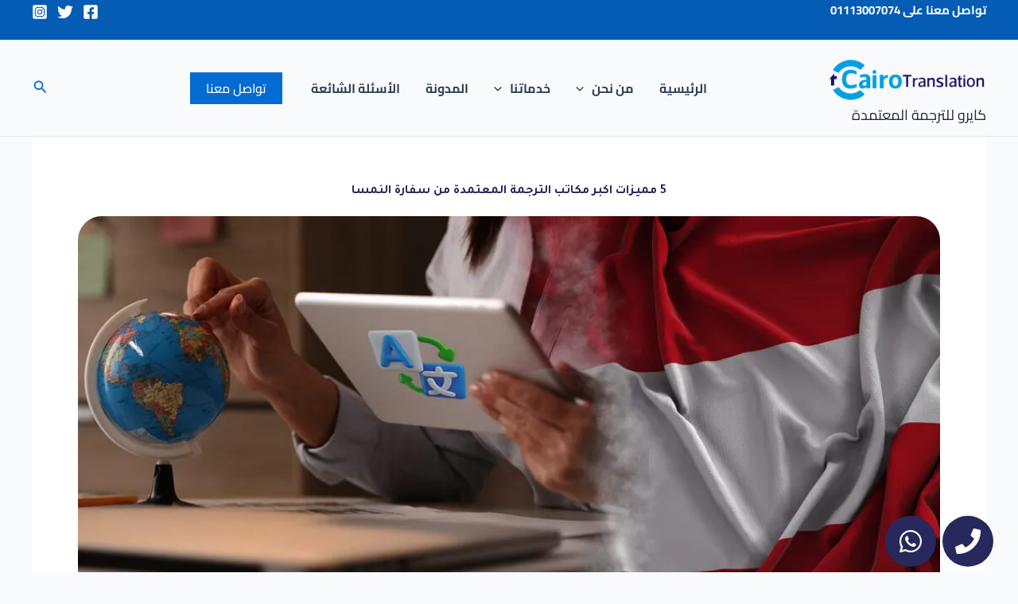

--- FILE ---
content_type: text/html; charset=UTF-8
request_url: https://cairotranslation.com/%D9%85%D9%83%D8%A7%D8%AA%D8%A8-%D8%A7%D9%84%D8%AA%D8%B1%D8%AC%D9%85%D8%A9-%D8%A7%D9%84%D9%85%D8%B9%D8%AA%D9%85%D8%AF%D8%A9-%D9%85%D9%86-%D8%B3%D9%81%D8%A7%D8%B1%D8%A9-%D8%A7%D9%84%D9%86%D9%85%D8%B3/
body_size: 48319
content:
<!DOCTYPE html>
<html dir="rtl" lang="ar" prefix="og: https://ogp.me/ns#">
<head>
<meta name="MobileOptimized" content="width" />
<meta name="HandheldFriendly" content="true" />
<meta name="generator" content="Drupal 11 (https://www.drupal.org)" />
<meta charset="UTF-8"><script>if(navigator.userAgent.match(/MSIE|Internet Explorer/i)||navigator.userAgent.match(/Trident\/7\..*?rv:11/i)){var href=document.location.href;if(!href.match(/[?&]nowprocket/)){if(href.indexOf("?")==-1){if(href.indexOf("#")==-1){document.location.href=href+"?nowprocket=1"}else{document.location.href=href.replace("#","?nowprocket=1#")}}else{if(href.indexOf("#")==-1){document.location.href=href+"&nowprocket=1"}else{document.location.href=href.replace("#","&nowprocket=1#")}}}}</script><script>(()=>{class RocketLazyLoadScripts{constructor(){this.v="1.2.6",this.triggerEvents=["keydown","mousedown","mousemove","touchmove","touchstart","touchend","wheel"],this.userEventHandler=this.t.bind(this),this.touchStartHandler=this.i.bind(this),this.touchMoveHandler=this.o.bind(this),this.touchEndHandler=this.h.bind(this),this.clickHandler=this.u.bind(this),this.interceptedClicks=[],this.interceptedClickListeners=[],this.l(this),window.addEventListener("pageshow",(t=>{this.persisted=t.persisted,this.everythingLoaded&&this.m()})),this.CSPIssue=sessionStorage.getItem("rocketCSPIssue"),document.addEventListener("securitypolicyviolation",(t=>{this.CSPIssue||"script-src-elem"!==t.violatedDirective||"data"!==t.blockedURI||(this.CSPIssue=!0,sessionStorage.setItem("rocketCSPIssue",!0))})),document.addEventListener("DOMContentLoaded",(()=>{this.k()})),this.delayedScripts={normal:[],async:[],defer:[]},this.trash=[],this.allJQueries=[]}p(t){document.hidden?t.t():(this.triggerEvents.forEach((e=>window.addEventListener(e,t.userEventHandler,{passive:!0}))),window.addEventListener("touchstart",t.touchStartHandler,{passive:!0}),window.addEventListener("mousedown",t.touchStartHandler),document.addEventListener("visibilitychange",t.userEventHandler))}_(){this.triggerEvents.forEach((t=>window.removeEventListener(t,this.userEventHandler,{passive:!0}))),document.removeEventListener("visibilitychange",this.userEventHandler)}i(t){"HTML"!==t.target.tagName&&(window.addEventListener("touchend",this.touchEndHandler),window.addEventListener("mouseup",this.touchEndHandler),window.addEventListener("touchmove",this.touchMoveHandler,{passive:!0}),window.addEventListener("mousemove",this.touchMoveHandler),t.target.addEventListener("click",this.clickHandler),this.L(t.target,!0),this.S(t.target,"onclick","rocket-onclick"),this.C())}o(t){window.removeEventListener("touchend",this.touchEndHandler),window.removeEventListener("mouseup",this.touchEndHandler),window.removeEventListener("touchmove",this.touchMoveHandler,{passive:!0}),window.removeEventListener("mousemove",this.touchMoveHandler),t.target.removeEventListener("click",this.clickHandler),this.L(t.target,!1),this.S(t.target,"rocket-onclick","onclick"),this.M()}h(){window.removeEventListener("touchend",this.touchEndHandler),window.removeEventListener("mouseup",this.touchEndHandler),window.removeEventListener("touchmove",this.touchMoveHandler,{passive:!0}),window.removeEventListener("mousemove",this.touchMoveHandler)}u(t){t.target.removeEventListener("click",this.clickHandler),this.L(t.target,!1),this.S(t.target,"rocket-onclick","onclick"),this.interceptedClicks.push(t),t.preventDefault(),t.stopPropagation(),t.stopImmediatePropagation(),this.M()}O(){window.removeEventListener("touchstart",this.touchStartHandler,{passive:!0}),window.removeEventListener("mousedown",this.touchStartHandler),this.interceptedClicks.forEach((t=>{t.target.dispatchEvent(new MouseEvent("click",{view:t.view,bubbles:!0,cancelable:!0}))}))}l(t){EventTarget.prototype.addEventListenerWPRocketBase=EventTarget.prototype.addEventListener,EventTarget.prototype.addEventListener=function(e,i,o){"click"!==e||t.windowLoaded||i===t.clickHandler||t.interceptedClickListeners.push({target:this,func:i,options:o}),(this||window).addEventListenerWPRocketBase(e,i,o)}}L(t,e){this.interceptedClickListeners.forEach((i=>{i.target===t&&(e?t.removeEventListener("click",i.func,i.options):t.addEventListener("click",i.func,i.options))})),t.parentNode!==document.documentElement&&this.L(t.parentNode,e)}D(){return new Promise((t=>{this.P?this.M=t:t()}))}C(){this.P=!0}M(){this.P=!1}S(t,e,i){t.hasAttribute&&t.hasAttribute(e)&&(event.target.setAttribute(i,event.target.getAttribute(e)),event.target.removeAttribute(e))}t(){this._(this),"loading"===document.readyState?document.addEventListener("DOMContentLoaded",this.R.bind(this)):this.R()}k(){let t=[];document.querySelectorAll("script[type=rocketlazyloadscript][data-rocket-src]").forEach((e=>{let i=e.getAttribute("data-rocket-src");if(i&&!i.startsWith("data:")){0===i.indexOf("//")&&(i=location.protocol+i);try{const o=new URL(i).origin;o!==location.origin&&t.push({src:o,crossOrigin:e.crossOrigin||"module"===e.getAttribute("data-rocket-type")})}catch(t){}}})),t=[...new Map(t.map((t=>[JSON.stringify(t),t]))).values()],this.T(t,"preconnect")}async R(){this.lastBreath=Date.now(),this.j(this),this.F(this),this.I(),this.W(),this.q(),await this.A(this.delayedScripts.normal),await this.A(this.delayedScripts.defer),await this.A(this.delayedScripts.async);try{await this.U(),await this.H(this),await this.J()}catch(t){console.error(t)}window.dispatchEvent(new Event("rocket-allScriptsLoaded")),this.everythingLoaded=!0,this.D().then((()=>{this.O()})),this.N()}W(){document.querySelectorAll("script[type=rocketlazyloadscript]").forEach((t=>{t.hasAttribute("data-rocket-src")?t.hasAttribute("async")&&!1!==t.async?this.delayedScripts.async.push(t):t.hasAttribute("defer")&&!1!==t.defer||"module"===t.getAttribute("data-rocket-type")?this.delayedScripts.defer.push(t):this.delayedScripts.normal.push(t):this.delayedScripts.normal.push(t)}))}async B(t){if(await this.G(),!0!==t.noModule||!("noModule"in HTMLScriptElement.prototype))return new Promise((e=>{let i;function o(){(i||t).setAttribute("data-rocket-status","executed"),e()}try{if(navigator.userAgent.indexOf("Firefox/")>0||""===navigator.vendor||this.CSPIssue)i=document.createElement("script"),[...t.attributes].forEach((t=>{let e=t.nodeName;"type"!==e&&("data-rocket-type"===e&&(e="type"),"data-rocket-src"===e&&(e="src"),i.setAttribute(e,t.nodeValue))})),t.text&&(i.text=t.text),i.hasAttribute("src")?(i.addEventListener("load",o),i.addEventListener("error",(function(){i.setAttribute("data-rocket-status","failed-network"),e()})),setTimeout((()=>{i.isConnected||e()}),1)):(i.text=t.text,o()),t.parentNode.replaceChild(i,t);else{const i=t.getAttribute("data-rocket-type"),s=t.getAttribute("data-rocket-src");i?(t.type=i,t.removeAttribute("data-rocket-type")):t.removeAttribute("type"),t.addEventListener("load",o),t.addEventListener("error",(i=>{this.CSPIssue&&i.target.src.startsWith("data:")?(console.log("WPRocket: data-uri blocked by CSP -> fallback"),t.removeAttribute("src"),this.B(t).then(e)):(t.setAttribute("data-rocket-status","failed-network"),e())})),s?(t.removeAttribute("data-rocket-src"),t.src=s):t.src="data:text/javascript;base64,"+window.btoa(unescape(encodeURIComponent(t.text)))}}catch(i){t.setAttribute("data-rocket-status","failed-transform"),e()}}));t.setAttribute("data-rocket-status","skipped")}async A(t){const e=t.shift();return e&&e.isConnected?(await this.B(e),this.A(t)):Promise.resolve()}q(){this.T([...this.delayedScripts.normal,...this.delayedScripts.defer,...this.delayedScripts.async],"preload")}T(t,e){var i=document.createDocumentFragment();t.forEach((t=>{const o=t.getAttribute&&t.getAttribute("data-rocket-src")||t.src;if(o&&!o.startsWith("data:")){const s=document.createElement("link");s.href=o,s.rel=e,"preconnect"!==e&&(s.as="script"),t.getAttribute&&"module"===t.getAttribute("data-rocket-type")&&(s.crossOrigin=!0),t.crossOrigin&&(s.crossOrigin=t.crossOrigin),t.integrity&&(s.integrity=t.integrity),i.appendChild(s),this.trash.push(s)}})),document.head.appendChild(i)}j(t){let e={};function i(i,o){return e[o].eventsToRewrite.indexOf(i)>=0&&!t.everythingLoaded?"rocket-"+i:i}function o(t,o){!function(t){e[t]||(e[t]={originalFunctions:{add:t.addEventListener,remove:t.removeEventListener},eventsToRewrite:[]},t.addEventListener=function(){arguments[0]=i(arguments[0],t),e[t].originalFunctions.add.apply(t,arguments)},t.removeEventListener=function(){arguments[0]=i(arguments[0],t),e[t].originalFunctions.remove.apply(t,arguments)})}(t),e[t].eventsToRewrite.push(o)}function s(e,i){let o=e[i];e[i]=null,Object.defineProperty(e,i,{get:()=>o||function(){},set(s){t.everythingLoaded?o=s:e["rocket"+i]=o=s}})}o(document,"DOMContentLoaded"),o(window,"DOMContentLoaded"),o(window,"load"),o(window,"pageshow"),o(document,"readystatechange"),s(document,"onreadystatechange"),s(window,"onload"),s(window,"onpageshow");try{Object.defineProperty(document,"readyState",{get:()=>t.rocketReadyState,set(e){t.rocketReadyState=e},configurable:!0}),document.readyState="loading"}catch(t){console.log("WPRocket DJE readyState conflict, bypassing")}}F(t){let e;function i(e){return t.everythingLoaded?e:e.split(" ").map((t=>"load"===t||0===t.indexOf("load.")?"rocket-jquery-load":t)).join(" ")}function o(o){function s(t){const e=o.fn[t];o.fn[t]=o.fn.init.prototype[t]=function(){return this[0]===window&&("string"==typeof arguments[0]||arguments[0]instanceof String?arguments[0]=i(arguments[0]):"object"==typeof arguments[0]&&Object.keys(arguments[0]).forEach((t=>{const e=arguments[0][t];delete arguments[0][t],arguments[0][i(t)]=e}))),e.apply(this,arguments),this}}o&&o.fn&&!t.allJQueries.includes(o)&&(o.fn.ready=o.fn.init.prototype.ready=function(e){return t.domReadyFired?e.bind(document)(o):document.addEventListener("rocket-DOMContentLoaded",(()=>e.bind(document)(o))),o([])},s("on"),s("one"),t.allJQueries.push(o)),e=o}o(window.jQuery),Object.defineProperty(window,"jQuery",{get:()=>e,set(t){o(t)}})}async H(t){const e=document.querySelector("script[data-webpack]");e&&(await async function(){return new Promise((t=>{e.addEventListener("load",t),e.addEventListener("error",t)}))}(),await t.K(),await t.H(t))}async U(){this.domReadyFired=!0;try{document.readyState="interactive"}catch(t){}await this.G(),document.dispatchEvent(new Event("rocket-readystatechange")),await this.G(),document.rocketonreadystatechange&&document.rocketonreadystatechange(),await this.G(),document.dispatchEvent(new Event("rocket-DOMContentLoaded")),await this.G(),window.dispatchEvent(new Event("rocket-DOMContentLoaded"))}async J(){try{document.readyState="complete"}catch(t){}await this.G(),document.dispatchEvent(new Event("rocket-readystatechange")),await this.G(),document.rocketonreadystatechange&&document.rocketonreadystatechange(),await this.G(),window.dispatchEvent(new Event("rocket-load")),await this.G(),window.rocketonload&&window.rocketonload(),await this.G(),this.allJQueries.forEach((t=>t(window).trigger("rocket-jquery-load"))),await this.G();const t=new Event("rocket-pageshow");t.persisted=this.persisted,window.dispatchEvent(t),await this.G(),window.rocketonpageshow&&window.rocketonpageshow({persisted:this.persisted}),this.windowLoaded=!0}m(){document.onreadystatechange&&document.onreadystatechange(),window.onload&&window.onload(),window.onpageshow&&window.onpageshow({persisted:this.persisted})}I(){const t=new Map;document.write=document.writeln=function(e){const i=document.currentScript;i||console.error("WPRocket unable to document.write this: "+e);const o=document.createRange(),s=i.parentElement;let n=t.get(i);void 0===n&&(n=i.nextSibling,t.set(i,n));const c=document.createDocumentFragment();o.setStart(c,0),c.appendChild(o.createContextualFragment(e)),s.insertBefore(c,n)}}async G(){Date.now()-this.lastBreath>45&&(await this.K(),this.lastBreath=Date.now())}async K(){return document.hidden?new Promise((t=>setTimeout(t))):new Promise((t=>requestAnimationFrame(t)))}N(){this.trash.forEach((t=>t.remove()))}static run(){const t=new RocketLazyLoadScripts;t.p(t)}}RocketLazyLoadScripts.run()})();</script>

<meta name="viewport" content="width=device-width, initial-scale=1">
	<link rel="profile" href="https://gmpg.org/xfn/11"> 
	

<title>5 مميزات اكبر مكاتب الترجمة المعتمدة من سفارة النمسا</title><link rel="preload" data-rocket-preload as="style" href="https://fonts.googleapis.com/css?family=Cairo%3A400%2C%2C600%2C700%7CTajawal%3A100%2C100italic%2C200%2C200italic%2C300%2C300italic%2C400%2C400italic%2C500%2C500italic%2C600%2C600italic%2C700%2C700italic%2C800%2C800italic%2C900%2C900italic&#038;display=swap" /><link rel="stylesheet" href="https://fonts.googleapis.com/css?family=Cairo%3A400%2C%2C600%2C700%7CTajawal%3A100%2C100italic%2C200%2C200italic%2C300%2C300italic%2C400%2C400italic%2C500%2C500italic%2C600%2C600italic%2C700%2C700italic%2C800%2C800italic%2C900%2C900italic&#038;display=swap" media="print" onload="this.media='all'" /><noscript><link rel="stylesheet" href="https://fonts.googleapis.com/css?family=Cairo%3A400%2C%2C600%2C700%7CTajawal%3A100%2C100italic%2C200%2C200italic%2C300%2C300italic%2C400%2C400italic%2C500%2C500italic%2C600%2C600italic%2C700%2C700italic%2C800%2C800italic%2C900%2C900italic&#038;display=swap" /></noscript><link rel="preload" data-rocket-preload as="image" href="https://cairotranslation.com/storage/2023/09/%D9%85%D9%85%D9%8A%D8%B2%D8%A7%D8%AA-%D8%A7%D9%83%D8%A8%D8%B1-%D9%85%D9%83%D8%A7%D8%AA%D8%A8-%D8%A7%D9%84%D8%AA%D8%B1%D8%AC%D9%85%D8%A9-%D8%A7%D9%84%D9%85%D8%B9%D8%AA%D9%85%D8%AF%D8%A9-%D9%85%D9%86-%D8%B3%D9%81%D8%A7%D8%B1%D8%A9-%D8%A7%D9%84%D9%86%D9%85%D8%B3%D8%A7.webp" imagesrcset="https://cairotranslation.com/storage/2023/09/مميزات-اكبر-مكاتب-الترجمة-المعتمدة-من-سفارة-النمسا.webp 1024w, https://cairotranslation.com/storage/2023/09/مميزات-اكبر-مكاتب-الترجمة-المعتمدة-من-سفارة-النمسا-300x137.webp 300w, https://cairotranslation.com/storage/2023/09/مميزات-اكبر-مكاتب-الترجمة-المعتمدة-من-سفارة-النمسا-768x352.webp 768w" imagesizes="(max-width: 1024px) 100vw, 1024px" fetchpriority="high">
<meta name="description" content="الحصول على ترجمة معتمدة من أهم الأشياء التي تشغل تفكير الكثير من الأفراد، ولهذا يتم البحث عن مكاتب الترجمة المعتمدة من سفارة النمسا"/>
<meta name="robots" content="follow, index, max-snippet:-1, max-video-preview:-1, max-image-preview:large"/>
<link rel="canonical" href="https://cairotranslation.com/%d9%85%d9%83%d8%a7%d8%aa%d8%a8-%d8%a7%d9%84%d8%aa%d8%b1%d8%ac%d9%85%d8%a9-%d8%a7%d9%84%d9%85%d8%b9%d8%aa%d9%85%d8%af%d8%a9-%d9%85%d9%86-%d8%b3%d9%81%d8%a7%d8%b1%d8%a9-%d8%a7%d9%84%d9%86%d9%85%d8%b3/" />
<meta property="og:locale" content="ar_AR" />
<meta property="og:type" content="article" />
<meta property="og:title" content="5 مميزات اكبر مكاتب الترجمة المعتمدة من سفارة النمسا" />
<meta property="og:description" content="الحصول على ترجمة معتمدة من أهم الأشياء التي تشغل تفكير الكثير من الأفراد، ولهذا يتم البحث عن مكاتب الترجمة المعتمدة من سفارة النمسا" />
<meta property="og:url" content="https://cairotranslation.com/%d9%85%d9%83%d8%a7%d8%aa%d8%a8-%d8%a7%d9%84%d8%aa%d8%b1%d8%ac%d9%85%d8%a9-%d8%a7%d9%84%d9%85%d8%b9%d8%aa%d9%85%d8%af%d8%a9-%d9%85%d9%86-%d8%b3%d9%81%d8%a7%d8%b1%d8%a9-%d8%a7%d9%84%d9%86%d9%85%d8%b3/" />
<meta property="og:site_name" content="كايرو ترانسليشن للترجمة المعتمدة" />
<meta property="article:publisher" content="https://www.facebook.com/RosettaTranslate/" />
<meta property="article:tag" content="الوثائق المطلوبة ترجمتها وتقديمها لسفارة النمسا" />
<meta property="article:tag" content="ما هي المستندات التي يقوم مكتب كايرو ترانسليشن بترجمتها الترجمة المعتمدة؟" />
<meta property="article:tag" content="ما هي شروط ومعايير مكتب ترجمة معتمد من سفارة النمسا؟" />
<meta property="article:tag" content="مكاتب الترجمة المعتمدة" />
<meta property="article:section" content="مكتب ترجمة معتمد" />
<meta property="og:updated_time" content="2024-07-02T21:54:04+02:00" />
<meta property="og:image" content="https://cairotranslation.com/storage/2023/09/مميزات-اكبر-مكاتب-الترجمة-المعتمدة-من-سفارة-النمسا.webp" />
<meta property="og:image:secure_url" content="https://cairotranslation.com/storage/2023/09/مميزات-اكبر-مكاتب-الترجمة-المعتمدة-من-سفارة-النمسا.webp" />
<meta property="og:image:width" content="1024" />
<meta property="og:image:height" content="469" />
<meta property="og:image:alt" content="مميزات اكبر مكاتب الترجمة المعتمدة من سفارة النمسا" />
<meta property="og:image:type" content="image/webp" />
<meta property="article:published_time" content="2023-09-02T20:05:46+02:00" />
<meta property="article:modified_time" content="2024-07-02T21:54:04+02:00" />
<meta name="twitter:card" content="summary_large_image" />
<meta name="twitter:title" content="5 مميزات اكبر مكاتب الترجمة المعتمدة من سفارة النمسا" />
<meta name="twitter:description" content="الحصول على ترجمة معتمدة من أهم الأشياء التي تشغل تفكير الكثير من الأفراد، ولهذا يتم البحث عن مكاتب الترجمة المعتمدة من سفارة النمسا" />
<meta name="twitter:site" content="@RosetaTranslate" />
<meta name="twitter:creator" content="@RosetaTranslate" />
<meta name="twitter:image" content="https://cairotranslation.com/storage/2023/09/مميزات-اكبر-مكاتب-الترجمة-المعتمدة-من-سفارة-النمسا.webp" />
<meta name="twitter:label1" content="كُتب بواسطة" />
<meta name="twitter:data1" content="Cairo Translation" />
<meta name="twitter:label2" content="مدة القراءة" />
<meta name="twitter:data2" content="دقيقتين (2)" />
<script type="application/ld+json" class="rank-math-schema">{"@context":"https://schema.org","@graph":[{"@type":"Organization","@id":"https://cairotranslation.com/#organization","name":"\u0645\u0624\u0633\u0633\u0629 \u0643\u0627\u064a\u0631\u0648 \u062a\u0631\u0627\u0646\u0633\u0644\u064a\u0634\u0646 - Cairo Translation","sameAs":["https://www.facebook.com/RosettaTranslate/","https://twitter.com/RosetaTranslate","https://www.instagram.com/rosettatranslate/","https://www.youtube.com/channel/UCRO_F_lQvk4CQydlcK9_QNw"],"logo":{"@type":"ImageObject","@id":"https://cairotranslation.com/#logo","url":"https://cairotranslation.com/storage/2022/07/High_11zon_11zon.jpg","contentUrl":"https://cairotranslation.com/storage/2022/07/High_11zon_11zon.jpg","caption":"\u0643\u0627\u064a\u0631\u0648 \u062a\u0631\u0627\u0646\u0633\u0644\u064a\u0634\u0646 \u0644\u0644\u062a\u0631\u062c\u0645\u0629 \u0627\u0644\u0645\u0639\u062a\u0645\u062f\u0629","inLanguage":"ar","width":"903","height":"692"}},{"@type":"WebSite","@id":"https://cairotranslation.com/#website","url":"https://cairotranslation.com","name":"\u0643\u0627\u064a\u0631\u0648 \u062a\u0631\u0627\u0646\u0633\u0644\u064a\u0634\u0646 \u0644\u0644\u062a\u0631\u062c\u0645\u0629 \u0627\u0644\u0645\u0639\u062a\u0645\u062f\u0629","publisher":{"@id":"https://cairotranslation.com/#organization"},"inLanguage":"ar"},{"@type":"ImageObject","@id":"https://cairotranslation.com/storage/2023/09/\u0645\u0645\u064a\u0632\u0627\u062a-\u0627\u0643\u0628\u0631-\u0645\u0643\u0627\u062a\u0628-\u0627\u0644\u062a\u0631\u062c\u0645\u0629-\u0627\u0644\u0645\u0639\u062a\u0645\u062f\u0629-\u0645\u0646-\u0633\u0641\u0627\u0631\u0629-\u0627\u0644\u0646\u0645\u0633\u0627.webp","url":"https://cairotranslation.com/storage/2023/09/\u0645\u0645\u064a\u0632\u0627\u062a-\u0627\u0643\u0628\u0631-\u0645\u0643\u0627\u062a\u0628-\u0627\u0644\u062a\u0631\u062c\u0645\u0629-\u0627\u0644\u0645\u0639\u062a\u0645\u062f\u0629-\u0645\u0646-\u0633\u0641\u0627\u0631\u0629-\u0627\u0644\u0646\u0645\u0633\u0627.webp","width":"1024","height":"469","caption":"\u0645\u0645\u064a\u0632\u0627\u062a \u0627\u0643\u0628\u0631 \u0645\u0643\u0627\u062a\u0628 \u0627\u0644\u062a\u0631\u062c\u0645\u0629 \u0627\u0644\u0645\u0639\u062a\u0645\u062f\u0629 \u0645\u0646 \u0633\u0641\u0627\u0631\u0629 \u0627\u0644\u0646\u0645\u0633\u0627","inLanguage":"ar"},{"@type":"BreadcrumbList","@id":"https://cairotranslation.com/%d9%85%d9%83%d8%a7%d8%aa%d8%a8-%d8%a7%d9%84%d8%aa%d8%b1%d8%ac%d9%85%d8%a9-%d8%a7%d9%84%d9%85%d8%b9%d8%aa%d9%85%d8%af%d8%a9-%d9%85%d9%86-%d8%b3%d9%81%d8%a7%d8%b1%d8%a9-%d8%a7%d9%84%d9%86%d9%85%d8%b3/#breadcrumb","itemListElement":[{"@type":"ListItem","position":"1","item":{"@id":"https://cairotranslation.com","name":"Home"}},{"@type":"ListItem","position":"2","item":{"@id":"https://cairotranslation.com/%d9%85%d9%83%d8%a7%d8%aa%d8%a8-%d8%a7%d9%84%d8%aa%d8%b1%d8%ac%d9%85%d8%a9-%d8%a7%d9%84%d9%85%d8%b9%d8%aa%d9%85%d8%af%d8%a9-%d9%85%d9%86-%d8%b3%d9%81%d8%a7%d8%b1%d8%a9-%d8%a7%d9%84%d9%86%d9%85%d8%b3/","name":"5 \u0645\u0645\u064a\u0632\u0627\u062a \u0627\u0643\u0628\u0631 \u0645\u0643\u0627\u062a\u0628 \u0627\u0644\u062a\u0631\u062c\u0645\u0629 \u0627\u0644\u0645\u0639\u062a\u0645\u062f\u0629 \u0645\u0646 \u0633\u0641\u0627\u0631\u0629 \u0627\u0644\u0646\u0645\u0633\u0627"}}]},{"@type":"WebPage","@id":"https://cairotranslation.com/%d9%85%d9%83%d8%a7%d8%aa%d8%a8-%d8%a7%d9%84%d8%aa%d8%b1%d8%ac%d9%85%d8%a9-%d8%a7%d9%84%d9%85%d8%b9%d8%aa%d9%85%d8%af%d8%a9-%d9%85%d9%86-%d8%b3%d9%81%d8%a7%d8%b1%d8%a9-%d8%a7%d9%84%d9%86%d9%85%d8%b3/#webpage","url":"https://cairotranslation.com/%d9%85%d9%83%d8%a7%d8%aa%d8%a8-%d8%a7%d9%84%d8%aa%d8%b1%d8%ac%d9%85%d8%a9-%d8%a7%d9%84%d9%85%d8%b9%d8%aa%d9%85%d8%af%d8%a9-%d9%85%d9%86-%d8%b3%d9%81%d8%a7%d8%b1%d8%a9-%d8%a7%d9%84%d9%86%d9%85%d8%b3/","name":"5 \u0645\u0645\u064a\u0632\u0627\u062a \u0627\u0643\u0628\u0631 \u0645\u0643\u0627\u062a\u0628 \u0627\u0644\u062a\u0631\u062c\u0645\u0629 \u0627\u0644\u0645\u0639\u062a\u0645\u062f\u0629 \u0645\u0646 \u0633\u0641\u0627\u0631\u0629 \u0627\u0644\u0646\u0645\u0633\u0627","datePublished":"2023-09-02T20:05:46+02:00","dateModified":"2024-07-02T21:54:04+02:00","isPartOf":{"@id":"https://cairotranslation.com/#website"},"primaryImageOfPage":{"@id":"https://cairotranslation.com/storage/2023/09/\u0645\u0645\u064a\u0632\u0627\u062a-\u0627\u0643\u0628\u0631-\u0645\u0643\u0627\u062a\u0628-\u0627\u0644\u062a\u0631\u062c\u0645\u0629-\u0627\u0644\u0645\u0639\u062a\u0645\u062f\u0629-\u0645\u0646-\u0633\u0641\u0627\u0631\u0629-\u0627\u0644\u0646\u0645\u0633\u0627.webp"},"inLanguage":"ar","breadcrumb":{"@id":"https://cairotranslation.com/%d9%85%d9%83%d8%a7%d8%aa%d8%a8-%d8%a7%d9%84%d8%aa%d8%b1%d8%ac%d9%85%d8%a9-%d8%a7%d9%84%d9%85%d8%b9%d8%aa%d9%85%d8%af%d8%a9-%d9%85%d9%86-%d8%b3%d9%81%d8%a7%d8%b1%d8%a9-%d8%a7%d9%84%d9%86%d9%85%d8%b3/#breadcrumb"}},{"@type":"Person","@id":"https://cairotranslation.com/writer/mostafa/","name":"Cairo Translation","description":"\u0645\u0624\u0633\u0633\u0629 \u0631\u0648\u0632\u064a\u062a\u0627 \u0644\u0644\u062a\u0631\u062c\u0645\u0629 - Rosetta Translate","url":"https://cairotranslation.com/writer/mostafa/","image":{"@type":"ImageObject","@id":"https://secure.gravatar.com/avatar/597456609e57f0dd0237bad855ec7f366b8dac47c48a2e89677fa8d8154f76d3?s=96&amp;d=mm&amp;r=g","url":"https://secure.gravatar.com/avatar/597456609e57f0dd0237bad855ec7f366b8dac47c48a2e89677fa8d8154f76d3?s=96&amp;d=mm&amp;r=g","caption":"Cairo Translation","inLanguage":"ar"},"sameAs":["https://cairotranslation.com"],"worksFor":{"@id":"https://cairotranslation.com/#organization"}},{"@type":"BlogPosting","headline":"5 \u0645\u0645\u064a\u0632\u0627\u062a \u0627\u0643\u0628\u0631 \u0645\u0643\u0627\u062a\u0628 \u0627\u0644\u062a\u0631\u062c\u0645\u0629 \u0627\u0644\u0645\u0639\u062a\u0645\u062f\u0629 \u0645\u0646 \u0633\u0641\u0627\u0631\u0629 \u0627\u0644\u0646\u0645\u0633\u0627","keywords":"\u0645\u0643\u0627\u062a\u0628 \u0627\u0644\u062a\u0631\u062c\u0645\u0629 \u0627\u0644\u0645\u0639\u062a\u0645\u062f\u0629 \u0645\u0646 \u0633\u0641\u0627\u0631\u0629 \u0627\u0644\u0646\u0645\u0633\u0627","datePublished":"2023-09-02T20:05:46+02:00","dateModified":"2024-07-02T21:54:04+02:00","author":{"@id":"https://cairotranslation.com/writer/mostafa/","name":"Cairo Translation"},"publisher":{"@id":"https://cairotranslation.com/#organization"},"description":"\u0627\u0644\u062d\u0635\u0648\u0644 \u0639\u0644\u0649 \u062a\u0631\u062c\u0645\u0629 \u0645\u0639\u062a\u0645\u062f\u0629 \u0645\u0646 \u0623\u0647\u0645 \u0627\u0644\u0623\u0634\u064a\u0627\u0621 \u0627\u0644\u062a\u064a \u062a\u0634\u063a\u0644 \u062a\u0641\u0643\u064a\u0631 \u0627\u0644\u0643\u062b\u064a\u0631 \u0645\u0646 \u0627\u0644\u0623\u0641\u0631\u0627\u062f\u060c \u0648\u0644\u0647\u0630\u0627 \u064a\u062a\u0645 \u0627\u0644\u0628\u062d\u062b \u0639\u0646 \u0645\u0643\u0627\u062a\u0628 \u0627\u0644\u062a\u0631\u062c\u0645\u0629 \u0627\u0644\u0645\u0639\u062a\u0645\u062f\u0629 \u0645\u0646 \u0633\u0641\u0627\u0631\u0629 \u0627\u0644\u0646\u0645\u0633\u0627","name":"5 \u0645\u0645\u064a\u0632\u0627\u062a \u0627\u0643\u0628\u0631 \u0645\u0643\u0627\u062a\u0628 \u0627\u0644\u062a\u0631\u062c\u0645\u0629 \u0627\u0644\u0645\u0639\u062a\u0645\u062f\u0629 \u0645\u0646 \u0633\u0641\u0627\u0631\u0629 \u0627\u0644\u0646\u0645\u0633\u0627","@id":"https://cairotranslation.com/%d9%85%d9%83%d8%a7%d8%aa%d8%a8-%d8%a7%d9%84%d8%aa%d8%b1%d8%ac%d9%85%d8%a9-%d8%a7%d9%84%d9%85%d8%b9%d8%aa%d9%85%d8%af%d8%a9-%d9%85%d9%86-%d8%b3%d9%81%d8%a7%d8%b1%d8%a9-%d8%a7%d9%84%d9%86%d9%85%d8%b3/#richSnippet","isPartOf":{"@id":"https://cairotranslation.com/%d9%85%d9%83%d8%a7%d8%aa%d8%a8-%d8%a7%d9%84%d8%aa%d8%b1%d8%ac%d9%85%d8%a9-%d8%a7%d9%84%d9%85%d8%b9%d8%aa%d9%85%d8%af%d8%a9-%d9%85%d9%86-%d8%b3%d9%81%d8%a7%d8%b1%d8%a9-%d8%a7%d9%84%d9%86%d9%85%d8%b3/#webpage"},"image":{"@id":"https://cairotranslation.com/storage/2023/09/\u0645\u0645\u064a\u0632\u0627\u062a-\u0627\u0643\u0628\u0631-\u0645\u0643\u0627\u062a\u0628-\u0627\u0644\u062a\u0631\u062c\u0645\u0629-\u0627\u0644\u0645\u0639\u062a\u0645\u062f\u0629-\u0645\u0646-\u0633\u0641\u0627\u0631\u0629-\u0627\u0644\u0646\u0645\u0633\u0627.webp"},"inLanguage":"ar","mainEntityOfPage":{"@id":"https://cairotranslation.com/%d9%85%d9%83%d8%a7%d8%aa%d8%a8-%d8%a7%d9%84%d8%aa%d8%b1%d8%ac%d9%85%d8%a9-%d8%a7%d9%84%d9%85%d8%b9%d8%aa%d9%85%d8%af%d8%a9-%d9%85%d9%86-%d8%b3%d9%81%d8%a7%d8%b1%d8%a9-%d8%a7%d9%84%d9%86%d9%85%d8%b3/#webpage"}}]}</script>


<link rel='dns-prefetch' href='//fonts.googleapis.com' />
<link href='https://fonts.gstatic.com' crossorigin rel='preconnect' />
<link rel="alternate" type="application/rss+xml" title="كايرو للترجمة المعتمدة &laquo; الخلاصة" href="https://cairotranslation.com/feed/" />
<link rel="alternate" type="application/rss+xml" title="كايرو للترجمة المعتمدة &laquo; خلاصة التعليقات" href="https://cairotranslation.com/comments/feed/" />
<style id='wp-img-auto-sizes-contain-inline-css'>
img:is([sizes=auto i],[sizes^="auto," i]){contain-intrinsic-size:3000px 1500px}

</style>
<link data-minify="1" rel='stylesheet' id='astra-theme-css-rtl-css' href='https://cairotranslation.com/core/cache/min/1/core/themes/astra/assets/css/minified/main.min-rtl.css?rnd=42357' media='all' />
<style id='astra-theme-css-inline-css'>
:root{--ast-post-nav-space:0;--ast-container-default-xlg-padding:3em;--ast-container-default-lg-padding:3em;--ast-container-default-slg-padding:2em;--ast-container-default-md-padding:3em;--ast-container-default-sm-padding:3em;--ast-container-default-xs-padding:2.4em;--ast-container-default-xxs-padding:1.8em;--ast-code-block-background:#ECEFF3;--ast-comment-inputs-background:#F9FAFB;--ast-normal-container-width:1200px;--ast-narrow-container-width:750px;--ast-blog-title-font-weight:normal;--ast-blog-meta-weight:inherit;--ast-global-color-primary:var(--ast-global-color-5);--ast-global-color-secondary:var(--ast-global-color-4);--ast-global-color-alternate-background:var(--ast-global-color-7);--ast-global-color-subtle-background:var(--ast-global-color-6);--ast-bg-style-guide:var( --ast-global-color-secondary,--ast-global-color-5 );--ast-shadow-style-guide:0px 0px 4px 0 #00000057;--ast-global-dark-bg-style:#fff;--ast-global-dark-lfs:#fbfbfb;--ast-widget-bg-color:#fafafa;--ast-wc-container-head-bg-color:#fbfbfb;--ast-title-layout-bg:#eeeeee;--ast-search-border-color:#e7e7e7;--ast-lifter-hover-bg:#e6e6e6;--ast-gallery-block-color:#000;--srfm-color-input-label:var(--ast-global-color-2);}html{font-size:100%;}a{color:var(--ast-global-color-0);}a:hover,a:focus{color:var(--ast-global-color-1);}body,button,input,select,textarea,.ast-button,.ast-custom-button{font-family:'Cairo',sans-serif;font-weight:400;font-size:16px;font-size:1rem;line-height:var(--ast-body-line-height,1.65em);}blockquote{color:#000000;}h1,h2,h3,h4,h5,h6,.entry-content :where(h1,h2,h3,h4,h5,h6),.site-title,.site-title a{font-family:'Cairo',sans-serif;font-weight:600;}.ast-site-identity .site-title a{color:var(--ast-global-color-2);}.site-title{font-size:18px;font-size:1.125rem;display:block;}header .custom-logo-link img{max-width:200px;width:200px;}.astra-logo-svg{width:200px;}.site-header .site-description{font-size:15px;font-size:0.9375rem;display:none;}.entry-title{font-size:26px;font-size:1.625rem;}.archive .ast-article-post .ast-article-inner,.blog .ast-article-post .ast-article-inner,.archive .ast-article-post .ast-article-inner:hover,.blog .ast-article-post .ast-article-inner:hover{overflow:hidden;}h1,.entry-content :where(h1){font-size:40px;font-size:2.5rem;font-weight:600;font-family:'Cairo',sans-serif;line-height:1.4em;}h2,.entry-content :where(h2){font-size:32px;font-size:2rem;font-weight:600;font-family:'Cairo',sans-serif;line-height:1.3em;}h3,.entry-content :where(h3){font-size:26px;font-size:1.625rem;font-weight:600;font-family:'Cairo',sans-serif;line-height:1.3em;}h4,.entry-content :where(h4){font-size:24px;font-size:1.5rem;line-height:1.2em;font-weight:600;font-family:'Cairo',sans-serif;}h5,.entry-content :where(h5){font-size:20px;font-size:1.25rem;line-height:1.2em;font-weight:600;font-family:'Cairo',sans-serif;}h6,.entry-content :where(h6){font-size:16px;font-size:1rem;line-height:1.25em;font-weight:600;font-family:'Cairo',sans-serif;}::selection{background-color:var(--ast-global-color-0);color:#ffffff;}body,h1,h2,h3,h4,h5,h6,.entry-title a,.entry-content :where(h1,h2,h3,h4,h5,h6){color:#000000;}.tagcloud a:hover,.tagcloud a:focus,.tagcloud a.current-item{color:#ffffff;border-color:var(--ast-global-color-0);background-color:var(--ast-global-color-0);}input:focus,input[type="text"]:focus,input[type="email"]:focus,input[type="url"]:focus,input[type="password"]:focus,input[type="reset"]:focus,input[type="search"]:focus,textarea:focus{border-color:var(--ast-global-color-0);}input[type="radio"]:checked,input[type=reset],input[type="checkbox"]:checked,input[type="checkbox"]:hover:checked,input[type="checkbox"]:focus:checked,input[type=range]::-webkit-slider-thumb{border-color:var(--ast-global-color-0);background-color:var(--ast-global-color-0);box-shadow:none;}.site-footer a:hover + .post-count,.site-footer a:focus + .post-count{background:var(--ast-global-color-0);border-color:var(--ast-global-color-0);}.single .nav-links .nav-previous,.single .nav-links .nav-next{color:var(--ast-global-color-0);}.entry-meta,.entry-meta *{line-height:1.45;color:var(--ast-global-color-0);}.entry-meta a:not(.ast-button):hover,.entry-meta a:not(.ast-button):hover *,.entry-meta a:not(.ast-button):focus,.entry-meta a:not(.ast-button):focus *,.page-links > .page-link,.page-links .page-link:hover,.post-navigation a:hover{color:var(--ast-global-color-1);}#cat option,.secondary .calendar_wrap thead a,.secondary .calendar_wrap thead a:visited{color:var(--ast-global-color-0);}.secondary .calendar_wrap #today,.ast-progress-val span{background:var(--ast-global-color-0);}.secondary a:hover + .post-count,.secondary a:focus + .post-count{background:var(--ast-global-color-0);border-color:var(--ast-global-color-0);}.calendar_wrap #today > a{color:#ffffff;}.page-links .page-link,.single .post-navigation a{color:var(--ast-global-color-0);}.ast-search-menu-icon .search-form button.search-submit{padding:0 4px;}.ast-search-menu-icon form.search-form{padding-right:0;}.ast-search-menu-icon.slide-search input.search-field{width:0;}.ast-header-search .ast-search-menu-icon.ast-dropdown-active .search-form,.ast-header-search .ast-search-menu-icon.ast-dropdown-active .search-field:focus{transition:all 0.2s;}.search-form input.search-field:focus{outline:none;}.ast-archive-title{color:var(--ast-global-color-2);}.widget-title,.widget .wp-block-heading{font-size:22px;font-size:1.375rem;color:var(--ast-global-color-2);}.ast-single-post .entry-content a,.ast-comment-content a:not(.ast-comment-edit-reply-wrap a){text-decoration:underline;}.ast-single-post .wp-block-button .wp-block-button__link,.ast-single-post .elementor-widget-button .elementor-button,.ast-single-post .entry-content .uagb-tab a,.ast-single-post .entry-content .uagb-ifb-cta a,.ast-single-post .entry-content .wp-block-uagb-buttons a,.ast-single-post .entry-content .uabb-module-content a,.ast-single-post .entry-content .uagb-post-grid a,.ast-single-post .entry-content .uagb-timeline a,.ast-single-post .entry-content .uagb-toc__wrap a,.ast-single-post .entry-content .uagb-taxomony-box a,.entry-content .wp-block-latest-posts > li > a,.ast-single-post .entry-content .wp-block-file__button,a.ast-post-filter-single,.ast-single-post .wp-block-buttons .wp-block-button.is-style-outline .wp-block-button__link,.ast-single-post .ast-comment-content .comment-reply-link,.ast-single-post .ast-comment-content .comment-edit-link{text-decoration:none;}.ast-search-menu-icon.slide-search a:focus-visible:focus-visible,.astra-search-icon:focus-visible,#close:focus-visible,a:focus-visible,.ast-menu-toggle:focus-visible,.site .skip-link:focus-visible,.wp-block-loginout input:focus-visible,.wp-block-search.wp-block-search__button-inside .wp-block-search__inside-wrapper,.ast-header-navigation-arrow:focus-visible,.ast-orders-table__row .ast-orders-table__cell:focus-visible,a#ast-apply-coupon:focus-visible,#ast-apply-coupon:focus-visible,#close:focus-visible,.button.search-submit:focus-visible,#search_submit:focus,.normal-search:focus-visible,.ast-header-account-wrap:focus-visible,.astra-cart-drawer-close:focus,.ast-single-variation:focus,.ast-button:focus,.ast-builder-button-wrap:has(.ast-custom-button-link:focus),.ast-builder-button-wrap .ast-custom-button-link:focus{outline-style:dotted;outline-color:inherit;outline-width:thin;}input:focus,input[type="text"]:focus,input[type="email"]:focus,input[type="url"]:focus,input[type="password"]:focus,input[type="reset"]:focus,input[type="search"]:focus,input[type="number"]:focus,textarea:focus,.wp-block-search__input:focus,[data-section="section-header-mobile-trigger"] .ast-button-wrap .ast-mobile-menu-trigger-minimal:focus,.ast-mobile-popup-drawer.active .menu-toggle-close:focus,#ast-scroll-top:focus,#coupon_code:focus,#ast-coupon-code:focus{border-style:dotted;border-color:inherit;border-width:thin;}input{outline:none;}.site-logo-img img{ transition:all 0.2s linear;}body .ast-oembed-container *{position:absolute;top:0;width:100%;height:100%;right:0;}body .wp-block-embed-pocket-casts .ast-oembed-container *{position:unset;}.ast-single-post-featured-section + article {margin-top: 2em;}.site-content .ast-single-post-featured-section img {width: 100%;overflow: hidden;object-fit: cover;}.site > .ast-single-related-posts-container {margin-top: 0;}@media (min-width: 922px) {.ast-desktop .ast-container--narrow {max-width: var(--ast-narrow-container-width);margin: 0 auto;}}@media (max-width:921.9px){#ast-desktop-header{display:none;}}@media (min-width:922px){#ast-mobile-header{display:none;}}@media( max-width: 420px ) {.single .nav-links .nav-previous,.single .nav-links .nav-next {width: 100%;text-align: center;}}.wp-block-buttons.aligncenter{justify-content:center;}@media (max-width:921px){.ast-theme-transparent-header #primary,.ast-theme-transparent-header #secondary{padding:0;}}@media (max-width:921px){.ast-plain-container.ast-no-sidebar #primary{padding:0;}}.ast-plain-container.ast-no-sidebar #primary{margin-top:0;margin-bottom:0;}@media (min-width:1200px){.ast-plain-container.ast-no-sidebar #primary{margin-top:60px;margin-bottom:60px;}}.wp-block-button.is-style-outline .wp-block-button__link{border-color:var(--ast-global-color-0);}div.wp-block-button.is-style-outline > .wp-block-button__link:not(.has-text-color),div.wp-block-button.wp-block-button__link.is-style-outline:not(.has-text-color){color:var(--ast-global-color-0);}.wp-block-button.is-style-outline .wp-block-button__link:hover,.wp-block-buttons .wp-block-button.is-style-outline .wp-block-button__link:focus,.wp-block-buttons .wp-block-button.is-style-outline > .wp-block-button__link:not(.has-text-color):hover,.wp-block-buttons .wp-block-button.wp-block-button__link.is-style-outline:not(.has-text-color):hover{color:#ffffff;background-color:var(--ast-global-color-1);border-color:var(--ast-global-color-1);}.post-page-numbers.current .page-link,.ast-pagination .page-numbers.current{color:#ffffff;border-color:var(--ast-global-color-0);background-color:var(--ast-global-color-0);}.wp-block-button.is-style-outline .wp-block-button__link.wp-element-button,.ast-outline-button{border-color:var(--ast-global-color-0);font-family:inherit;font-weight:500;font-size:16px;font-size:1rem;line-height:1em;}.wp-block-buttons .wp-block-button.is-style-outline > .wp-block-button__link:not(.has-text-color),.wp-block-buttons .wp-block-button.wp-block-button__link.is-style-outline:not(.has-text-color),.ast-outline-button{color:var(--ast-global-color-0);}.wp-block-button.is-style-outline .wp-block-button__link:hover,.wp-block-buttons .wp-block-button.is-style-outline .wp-block-button__link:focus,.wp-block-buttons .wp-block-button.is-style-outline > .wp-block-button__link:not(.has-text-color):hover,.wp-block-buttons .wp-block-button.wp-block-button__link.is-style-outline:not(.has-text-color):hover,.ast-outline-button:hover,.ast-outline-button:focus,.wp-block-uagb-buttons-child .uagb-buttons-repeater.ast-outline-button:hover,.wp-block-uagb-buttons-child .uagb-buttons-repeater.ast-outline-button:focus{color:#ffffff;background-color:var(--ast-global-color-1);border-color:var(--ast-global-color-1);}.wp-block-button .wp-block-button__link.wp-element-button.is-style-outline:not(.has-background),.wp-block-button.is-style-outline>.wp-block-button__link.wp-element-button:not(.has-background),.ast-outline-button{background-color:transparent;}.entry-content[data-ast-blocks-layout] > figure{margin-bottom:1em;}h1.widget-title{font-weight:600;}h2.widget-title{font-weight:600;}h3.widget-title{font-weight:600;}.elementor-widget-container .elementor-loop-container .e-loop-item[data-elementor-type="loop-item"]{width:100%;}#page{display:flex;flex-direction:column;min-height:100vh;}.ast-404-layout-1 h1.page-title{color:var(--ast-global-color-2);}.single .post-navigation a{line-height:1em;height:inherit;}.error-404 .page-sub-title{font-size:1.5rem;font-weight:inherit;}.search .site-content .content-area .search-form{margin-bottom:0;}#page .site-content{flex-grow:1;}.widget{margin-bottom:1.25em;}#secondary li{line-height:1.5em;}#secondary .wp-block-group h2{margin-bottom:0.7em;}#secondary h2{font-size:1.7rem;}.ast-separate-container .ast-article-post,.ast-separate-container .ast-article-single,.ast-separate-container .comment-respond{padding:3em;}.ast-separate-container .ast-article-single .ast-article-single{padding:0;}.ast-article-single .wp-block-post-template-is-layout-grid{padding-right:0;}.ast-separate-container .comments-title,.ast-narrow-container .comments-title{padding:1.5em 2em;}.ast-page-builder-template .comment-form-textarea,.ast-comment-formwrap .ast-grid-common-col{padding:0;}.ast-comment-formwrap{padding:0;display:inline-flex;column-gap:20px;width:100%;margin-left:0;margin-right:0;}.comments-area textarea#comment:focus,.comments-area textarea#comment:active,.comments-area .ast-comment-formwrap input[type="text"]:focus,.comments-area .ast-comment-formwrap input[type="text"]:active {box-shadow:none;outline:none;}.archive.ast-page-builder-template .entry-header{margin-top:2em;}.ast-page-builder-template .ast-comment-formwrap{width:100%;}.entry-title{margin-bottom:0.5em;}.ast-archive-description p{font-size:inherit;font-weight:inherit;line-height:inherit;}.ast-separate-container .ast-comment-list li.depth-1,.hentry{margin-bottom:2em;}@media (min-width:921px){.ast-left-sidebar.ast-page-builder-template #secondary,.archive.ast-right-sidebar.ast-page-builder-template .site-main{padding-right:20px;padding-left:20px;}}@media (max-width:544px){.ast-comment-formwrap.ast-row{column-gap:10px;display:inline-block;}#ast-commentform .ast-grid-common-col{position:relative;width:100%;}}@media (min-width:1201px){.ast-separate-container .ast-article-post,.ast-separate-container .ast-article-single,.ast-separate-container .ast-author-box,.ast-separate-container .ast-404-layout-1,.ast-separate-container .no-results{padding:3em;}}@media (max-width:921px){.ast-left-sidebar #content > .ast-container{display:flex;flex-direction:column-reverse;width:100%;}}@media (min-width:922px){.ast-separate-container.ast-right-sidebar #primary,.ast-separate-container.ast-left-sidebar #primary{border:0;}.search-no-results.ast-separate-container #primary{margin-bottom:4em;}}.wp-block-button .wp-block-button__link{color:#ffffff;}.wp-block-button .wp-block-button__link:hover,.wp-block-button .wp-block-button__link:focus{color:#ffffff;background-color:var(--ast-global-color-1);border-color:var(--ast-global-color-1);}.elementor-widget-heading h1.elementor-heading-title{line-height:1.4em;}.elementor-widget-heading h2.elementor-heading-title{line-height:1.3em;}.elementor-widget-heading h3.elementor-heading-title{line-height:1.3em;}.elementor-widget-heading h4.elementor-heading-title{line-height:1.2em;}.elementor-widget-heading h5.elementor-heading-title{line-height:1.2em;}.elementor-widget-heading h6.elementor-heading-title{line-height:1.25em;}.wp-block-button .wp-block-button__link,.wp-block-search .wp-block-search__button,body .wp-block-file .wp-block-file__button{border-color:var(--ast-global-color-0);background-color:var(--ast-global-color-0);color:#ffffff;font-family:inherit;font-weight:500;line-height:1em;font-size:16px;font-size:1rem;padding-top:15px;padding-right:30px;padding-bottom:15px;padding-left:30px;}@media (max-width:921px){.wp-block-button .wp-block-button__link,.wp-block-search .wp-block-search__button,body .wp-block-file .wp-block-file__button{padding-top:14px;padding-right:28px;padding-bottom:14px;padding-left:28px;}}@media (max-width:544px){.wp-block-button .wp-block-button__link,.wp-block-search .wp-block-search__button,body .wp-block-file .wp-block-file__button{padding-top:12px;padding-right:24px;padding-bottom:12px;padding-left:24px;}}.menu-toggle,button,.ast-button,.ast-custom-button,.button,input#submit,input[type="button"],input[type="submit"],input[type="reset"],#comments .submit,.search .search-submit,form[CLASS*="wp-block-search__"].wp-block-search .wp-block-search__inside-wrapper .wp-block-search__button,body .wp-block-file .wp-block-file__button,.search .search-submit{border-style:solid;border-top-width:0;border-right-width:0;border-left-width:0;border-bottom-width:0;color:#ffffff;border-color:var(--ast-global-color-0);background-color:var(--ast-global-color-0);padding-top:15px;padding-right:30px;padding-bottom:15px;padding-left:30px;font-family:inherit;font-weight:500;font-size:16px;font-size:1rem;line-height:1em;}button:focus,.menu-toggle:hover,button:hover,.ast-button:hover,.ast-custom-button:hover .button:hover,.ast-custom-button:hover ,input[type=reset]:hover,input[type=reset]:focus,input#submit:hover,input#submit:focus,input[type="button"]:hover,input[type="button"]:focus,input[type="submit"]:hover,input[type="submit"]:focus,form[CLASS*="wp-block-search__"].wp-block-search .wp-block-search__inside-wrapper .wp-block-search__button:hover,form[CLASS*="wp-block-search__"].wp-block-search .wp-block-search__inside-wrapper .wp-block-search__button:focus,body .wp-block-file .wp-block-file__button:hover,body .wp-block-file .wp-block-file__button:focus{color:#ffffff;background-color:var(--ast-global-color-1);border-color:var(--ast-global-color-1);}form[CLASS*="wp-block-search__"].wp-block-search .wp-block-search__inside-wrapper .wp-block-search__button.has-icon{padding-top:calc(15px - 3px);padding-right:calc(30px - 3px);padding-bottom:calc(15px - 3px);padding-left:calc(30px - 3px);}@media (max-width:921px){.menu-toggle,button,.ast-button,.ast-custom-button,.button,input#submit,input[type="button"],input[type="submit"],input[type="reset"],#comments .submit,.search .search-submit,form[CLASS*="wp-block-search__"].wp-block-search .wp-block-search__inside-wrapper .wp-block-search__button,body .wp-block-file .wp-block-file__button,.search .search-submit{padding-top:14px;padding-right:28px;padding-bottom:14px;padding-left:28px;}}@media (max-width:544px){.menu-toggle,button,.ast-button,.ast-custom-button,.button,input#submit,input[type="button"],input[type="submit"],input[type="reset"],#comments .submit,.search .search-submit,form[CLASS*="wp-block-search__"].wp-block-search .wp-block-search__inside-wrapper .wp-block-search__button,body .wp-block-file .wp-block-file__button,.search .search-submit{padding-top:12px;padding-right:24px;padding-bottom:12px;padding-left:24px;}}@media (max-width:921px){.ast-mobile-header-stack .main-header-bar .ast-search-menu-icon{display:inline-block;}.ast-header-break-point.ast-header-custom-item-outside .ast-mobile-header-stack .main-header-bar .ast-search-icon{margin:0;}.ast-comment-avatar-wrap img{max-width:2.5em;}.ast-comment-meta{padding:0 1.8888em 1.3333em;}.ast-separate-container .ast-comment-list li.depth-1{padding:1.5em 2.14em;}.ast-separate-container .comment-respond{padding:2em 2.14em;}}@media (min-width:544px){.ast-container{max-width:100%;}}@media (max-width:544px){.ast-separate-container .ast-article-post,.ast-separate-container .ast-article-single,.ast-separate-container .comments-title,.ast-separate-container .ast-archive-description{padding:1.5em 1em;}.ast-separate-container #content .ast-container{padding-left:0.54em;padding-right:0.54em;}.ast-separate-container .ast-comment-list .bypostauthor{padding:.5em;}.ast-search-menu-icon.ast-dropdown-active .search-field{width:170px;}}@media (max-width:921px){.ast-header-break-point .ast-search-menu-icon.slide-search .search-form{left:0;}.ast-header-break-point .ast-mobile-header-stack .ast-search-menu-icon.slide-search .search-form{left:-1em;}} #ast-mobile-header .ast-site-header-cart-li a{pointer-events:none;}.ast-separate-container{background-color:var(--ast-global-color-4);background-image:none;}@media (max-width:921px){.site-title{display:block;}.site-header .site-description{display:none;}h1,.entry-content :where(h1){font-size:30px;}h2,.entry-content :where(h2){font-size:25px;}h3,.entry-content :where(h3){font-size:20px;}}@media (max-width:544px){.site-title{display:block;}.site-header .site-description{display:none;}h1,.entry-content :where(h1){font-size:30px;}h2,.entry-content :where(h2){font-size:25px;}h3,.entry-content :where(h3){font-size:20px;}header .custom-logo-link img,.ast-header-break-point .site-branding img,.ast-header-break-point .custom-logo-link img{max-width:150px;width:150px;}.astra-logo-svg{width:150px;}.ast-header-break-point .site-logo-img .custom-mobile-logo-link img{max-width:150px;}}@media (max-width:921px){html{font-size:91.2%;}}@media (max-width:544px){html{font-size:91.2%;}}@media (min-width:922px){.ast-container{max-width:1240px;}}@media (min-width:922px){.site-content .ast-container{display:flex;}}@media (max-width:921px){.site-content .ast-container{flex-direction:column;}}@media (min-width:922px){.main-header-menu .sub-menu .menu-item.ast-left-align-sub-menu:hover > .sub-menu,.main-header-menu .sub-menu .menu-item.ast-left-align-sub-menu.focus > .sub-menu{margin-left:-0px;}}.entry-content li > p{margin-bottom:0;}.site .comments-area{padding-bottom:3em;}.wp-block-file {display: flex;align-items: center;flex-wrap: wrap;justify-content: space-between;}.wp-block-pullquote {border: none;}.wp-block-pullquote blockquote::before {content: "\201D";font-family: "Helvetica",sans-serif;display: flex;transform: rotate( 180deg );font-size: 6rem;font-style: normal;line-height: 1;font-weight: bold;align-items: center;justify-content: center;}.has-text-align-right > blockquote::before {justify-content: flex-start;}.has-text-align-left > blockquote::before {justify-content: flex-end;}figure.wp-block-pullquote.is-style-solid-color blockquote {max-width: 100%;text-align: inherit;}:root {--wp--custom--ast-default-block-top-padding: 3em;--wp--custom--ast-default-block-right-padding: 3em;--wp--custom--ast-default-block-bottom-padding: 3em;--wp--custom--ast-default-block-left-padding: 3em;--wp--custom--ast-container-width: 1200px;--wp--custom--ast-content-width-size: 1200px;--wp--custom--ast-wide-width-size: calc(1200px + var(--wp--custom--ast-default-block-left-padding) + var(--wp--custom--ast-default-block-right-padding));}.ast-narrow-container {--wp--custom--ast-content-width-size: 750px;--wp--custom--ast-wide-width-size: 750px;}@media(max-width: 921px) {:root {--wp--custom--ast-default-block-top-padding: 3em;--wp--custom--ast-default-block-right-padding: 2em;--wp--custom--ast-default-block-bottom-padding: 3em;--wp--custom--ast-default-block-left-padding: 2em;}}@media(max-width: 544px) {:root {--wp--custom--ast-default-block-top-padding: 3em;--wp--custom--ast-default-block-right-padding: 1.5em;--wp--custom--ast-default-block-bottom-padding: 3em;--wp--custom--ast-default-block-left-padding: 1.5em;}}.entry-content > .wp-block-group,.entry-content > .wp-block-cover,.entry-content > .wp-block-columns {padding-top: var(--wp--custom--ast-default-block-top-padding);padding-right: var(--wp--custom--ast-default-block-right-padding);padding-bottom: var(--wp--custom--ast-default-block-bottom-padding);padding-left: var(--wp--custom--ast-default-block-left-padding);}.ast-plain-container.ast-no-sidebar .entry-content > .alignfull,.ast-page-builder-template .ast-no-sidebar .entry-content > .alignfull {margin-left: calc( -50vw + 50%);margin-right: calc( -50vw + 50%);max-width: 100vw;width: 100vw;}.ast-plain-container.ast-no-sidebar .entry-content .alignfull .alignfull,.ast-page-builder-template.ast-no-sidebar .entry-content .alignfull .alignfull,.ast-plain-container.ast-no-sidebar .entry-content .alignfull .alignwide,.ast-page-builder-template.ast-no-sidebar .entry-content .alignfull .alignwide,.ast-plain-container.ast-no-sidebar .entry-content .alignwide .alignfull,.ast-page-builder-template.ast-no-sidebar .entry-content .alignwide .alignfull,.ast-plain-container.ast-no-sidebar .entry-content .alignwide .alignwide,.ast-page-builder-template.ast-no-sidebar .entry-content .alignwide .alignwide,.ast-plain-container.ast-no-sidebar .entry-content .wp-block-column .alignfull,.ast-page-builder-template.ast-no-sidebar .entry-content .wp-block-column .alignfull,.ast-plain-container.ast-no-sidebar .entry-content .wp-block-column .alignwide,.ast-page-builder-template.ast-no-sidebar .entry-content .wp-block-column .alignwide {margin-left: auto;margin-right: auto;width: 100%;}[data-ast-blocks-layout] .wp-block-separator:not(.is-style-dots) {height: 0;}[data-ast-blocks-layout] .wp-block-separator {margin: 20px auto;}[data-ast-blocks-layout] .wp-block-separator:not(.is-style-wide):not(.is-style-dots) {max-width: 100px;}[data-ast-blocks-layout] .wp-block-separator.has-background {padding: 0;}.entry-content[data-ast-blocks-layout] > * {max-width: var(--wp--custom--ast-content-width-size);margin-left: auto;margin-right: auto;}.entry-content[data-ast-blocks-layout] > .alignwide {max-width: var(--wp--custom--ast-wide-width-size);}.entry-content[data-ast-blocks-layout] .alignfull {max-width: none;}.entry-content .wp-block-columns {margin-bottom: 0;}blockquote {margin: 1.5em;border-color: rgba(0,0,0,0.05);}.wp-block-quote:not(.has-text-align-right):not(.has-text-align-center) {border-right: 5px solid rgba(0,0,0,0.05);}.has-text-align-right > blockquote,blockquote.has-text-align-right {border-left: 5px solid rgba(0,0,0,0.05);}.has-text-align-left > blockquote,blockquote.has-text-align-left {border-right: 5px solid rgba(0,0,0,0.05);}.wp-block-site-tagline,.wp-block-latest-posts .read-more {margin-top: 15px;}.wp-block-loginout p label {display: block;}.wp-block-loginout p:not(.login-remember):not(.login-submit) input {width: 100%;}.wp-block-loginout input:focus {border-color: transparent;}.wp-block-loginout input:focus {outline: thin dotted;}.entry-content .wp-block-media-text .wp-block-media-text__content {padding: 0 0 0 8%;}.entry-content .wp-block-media-text.has-media-on-the-right .wp-block-media-text__content {padding: 0 8% 0 0;}.entry-content .wp-block-media-text.has-background .wp-block-media-text__content {padding: 8%;}.entry-content .wp-block-cover:not([class*="background-color"]):not(.has-text-color.has-link-color) .wp-block-cover__inner-container,.entry-content .wp-block-cover:not([class*="background-color"]) .wp-block-cover-image-text,.entry-content .wp-block-cover:not([class*="background-color"]) .wp-block-cover-text,.entry-content .wp-block-cover-image:not([class*="background-color"]) .wp-block-cover__inner-container,.entry-content .wp-block-cover-image:not([class*="background-color"]) .wp-block-cover-image-text,.entry-content .wp-block-cover-image:not([class*="background-color"]) .wp-block-cover-text {color: var(--ast-global-color-primary,var(--ast-global-color-5));}.wp-block-loginout .login-remember input {width: 1.1rem;height: 1.1rem;margin: 0 5px 4px 0;vertical-align: middle;}.wp-block-latest-posts > li > *:first-child,.wp-block-latest-posts:not(.is-grid) > li:first-child {margin-top: 0;}.entry-content > .wp-block-buttons,.entry-content > .wp-block-uagb-buttons {margin-bottom: 1.5em;}.wp-block-search__inside-wrapper .wp-block-search__input {padding: 0 10px;color: var(--ast-global-color-3);background: var(--ast-global-color-primary,var(--ast-global-color-5));border-color: var(--ast-border-color);}.wp-block-latest-posts .read-more {margin-bottom: 1.5em;}.wp-block-search__no-button .wp-block-search__inside-wrapper .wp-block-search__input {padding-top: 5px;padding-bottom: 5px;}.wp-block-latest-posts .wp-block-latest-posts__post-date,.wp-block-latest-posts .wp-block-latest-posts__post-author {font-size: 1rem;}.wp-block-latest-posts > li > *,.wp-block-latest-posts:not(.is-grid) > li {margin-top: 12px;margin-bottom: 12px;}.ast-page-builder-template .entry-content[data-ast-blocks-layout] > .alignwide:where(:not(.uagb-is-root-container):not(.spectra-is-root-container)) > * {max-width: var(--wp--custom--ast-wide-width-size);}.ast-page-builder-template .entry-content[data-ast-blocks-layout] > .inherit-container-width > *,.ast-page-builder-template .entry-content[data-ast-blocks-layout] > *:not(.wp-block-group):where(:not(.uagb-is-root-container):not(.spectra-is-root-container)) > *,.entry-content[data-ast-blocks-layout] > .wp-block-cover .wp-block-cover__inner-container {max-width: var(--wp--custom--ast-content-width-size) ;margin-left: auto;margin-right: auto;}.ast-page-builder-template .entry-content[data-ast-blocks-layout] > *,.ast-page-builder-template .entry-content[data-ast-blocks-layout] > .alignfull:where(:not(.wp-block-group):not(.uagb-is-root-container):not(.spectra-is-root-container)) > * {max-width: none;}.entry-content[data-ast-blocks-layout] .wp-block-cover:not(.alignleft):not(.alignright) {width: auto;}@media(max-width: 1200px) {.ast-separate-container .entry-content > .alignfull,.ast-separate-container .entry-content[data-ast-blocks-layout] > .alignwide,.ast-plain-container .entry-content[data-ast-blocks-layout] > .alignwide,.ast-plain-container .entry-content .alignfull {margin-left: calc(-1 * min(var(--ast-container-default-xlg-padding),20px)) ;margin-right: calc(-1 * min(var(--ast-container-default-xlg-padding),20px));}}@media(min-width: 1201px) {.ast-separate-container .entry-content > .alignfull {margin-left: calc(-1 * var(--ast-container-default-xlg-padding) );margin-right: calc(-1 * var(--ast-container-default-xlg-padding) );}.ast-separate-container .entry-content[data-ast-blocks-layout] > .alignwide,.ast-plain-container .entry-content[data-ast-blocks-layout] > .alignwide {margin-left: calc(-1 * var(--wp--custom--ast-default-block-left-padding) );margin-right: calc(-1 * var(--wp--custom--ast-default-block-right-padding) );}}@media(min-width: 921px) {.ast-separate-container .entry-content .wp-block-group.alignwide:not(.inherit-container-width) > :where(:not(.alignleft):not(.alignright)),.ast-plain-container .entry-content .wp-block-group.alignwide:not(.inherit-container-width) > :where(:not(.alignleft):not(.alignright)) {max-width: calc( var(--wp--custom--ast-content-width-size) + 80px );}.ast-plain-container.ast-right-sidebar .entry-content[data-ast-blocks-layout] .alignfull,.ast-plain-container.ast-left-sidebar .entry-content[data-ast-blocks-layout] .alignfull {margin-left: -60px;margin-right: -60px;}}@media(min-width: 544px) {.entry-content > .alignleft {margin-left: 20px;}.entry-content > .alignright {margin-right: 20px;}}@media (max-width:544px){.wp-block-columns .wp-block-column:not(:last-child){margin-bottom:20px;}.wp-block-latest-posts{margin:0;}}@media( max-width: 600px ) {.entry-content .wp-block-media-text .wp-block-media-text__content,.entry-content .wp-block-media-text.has-media-on-the-right .wp-block-media-text__content {padding: 8% 0 0;}.entry-content .wp-block-media-text.has-background .wp-block-media-text__content {padding: 8%;}}.ast-page-builder-template .entry-header {padding-right: 0;}.ast-narrow-container .site-content .wp-block-uagb-image--align-full .wp-block-uagb-image__figure {max-width: 100%;margin-left: auto;margin-right: auto;}.entry-content ul,.entry-content ol {padding: revert;margin: revert;}:root .has-ast-global-color-0-color{color:var(--ast-global-color-0);}:root .has-ast-global-color-0-background-color{background-color:var(--ast-global-color-0);}:root .wp-block-button .has-ast-global-color-0-color{color:var(--ast-global-color-0);}:root .wp-block-button .has-ast-global-color-0-background-color{background-color:var(--ast-global-color-0);}:root .has-ast-global-color-1-color{color:var(--ast-global-color-1);}:root .has-ast-global-color-1-background-color{background-color:var(--ast-global-color-1);}:root .wp-block-button .has-ast-global-color-1-color{color:var(--ast-global-color-1);}:root .wp-block-button .has-ast-global-color-1-background-color{background-color:var(--ast-global-color-1);}:root .has-ast-global-color-2-color{color:var(--ast-global-color-2);}:root .has-ast-global-color-2-background-color{background-color:var(--ast-global-color-2);}:root .wp-block-button .has-ast-global-color-2-color{color:var(--ast-global-color-2);}:root .wp-block-button .has-ast-global-color-2-background-color{background-color:var(--ast-global-color-2);}:root .has-ast-global-color-3-color{color:var(--ast-global-color-3);}:root .has-ast-global-color-3-background-color{background-color:var(--ast-global-color-3);}:root .wp-block-button .has-ast-global-color-3-color{color:var(--ast-global-color-3);}:root .wp-block-button .has-ast-global-color-3-background-color{background-color:var(--ast-global-color-3);}:root .has-ast-global-color-4-color{color:var(--ast-global-color-4);}:root .has-ast-global-color-4-background-color{background-color:var(--ast-global-color-4);}:root .wp-block-button .has-ast-global-color-4-color{color:var(--ast-global-color-4);}:root .wp-block-button .has-ast-global-color-4-background-color{background-color:var(--ast-global-color-4);}:root .has-ast-global-color-5-color{color:var(--ast-global-color-5);}:root .has-ast-global-color-5-background-color{background-color:var(--ast-global-color-5);}:root .wp-block-button .has-ast-global-color-5-color{color:var(--ast-global-color-5);}:root .wp-block-button .has-ast-global-color-5-background-color{background-color:var(--ast-global-color-5);}:root .has-ast-global-color-6-color{color:var(--ast-global-color-6);}:root .has-ast-global-color-6-background-color{background-color:var(--ast-global-color-6);}:root .wp-block-button .has-ast-global-color-6-color{color:var(--ast-global-color-6);}:root .wp-block-button .has-ast-global-color-6-background-color{background-color:var(--ast-global-color-6);}:root .has-ast-global-color-7-color{color:var(--ast-global-color-7);}:root .has-ast-global-color-7-background-color{background-color:var(--ast-global-color-7);}:root .wp-block-button .has-ast-global-color-7-color{color:var(--ast-global-color-7);}:root .wp-block-button .has-ast-global-color-7-background-color{background-color:var(--ast-global-color-7);}:root .has-ast-global-color-8-color{color:var(--ast-global-color-8);}:root .has-ast-global-color-8-background-color{background-color:var(--ast-global-color-8);}:root .wp-block-button .has-ast-global-color-8-color{color:var(--ast-global-color-8);}:root .wp-block-button .has-ast-global-color-8-background-color{background-color:var(--ast-global-color-8);}:root{--ast-global-color-0:#046bd2;--ast-global-color-1:#045cb4;--ast-global-color-2:#1e293b;--ast-global-color-3:#334155;--ast-global-color-4:#f9fafb;--ast-global-color-5:#FFFFFF;--ast-global-color-6:#e2e8f0;--ast-global-color-7:#cbd5e1;--ast-global-color-8:#94a3b8;}:root {--ast-border-color : var(--ast-global-color-6);}.ast-single-entry-banner {-js-display: flex;display: flex;flex-direction: column;justify-content: center;text-align: center;position: relative;background: var(--ast-title-layout-bg);}.ast-single-entry-banner[data-banner-layout="layout-1"] {max-width: 1200px;background: inherit;padding: 20px 0;}.ast-single-entry-banner[data-banner-width-type="custom"] {margin: 0 auto;width: 100%;}.ast-single-entry-banner + .site-content .entry-header {margin-bottom: 0;}.site .ast-author-avatar {--ast-author-avatar-size: ;}a.ast-underline-text {text-decoration: underline;}.ast-container > .ast-terms-link {position: relative;display: block;}a.ast-button.ast-badge-tax {padding: 4px 8px;border-radius: 3px;font-size: inherit;}header.entry-header{text-align:right;}header.entry-header .entry-title{font-weight:600;font-size:32px;font-size:2rem;}header.entry-header > *:not(:last-child){margin-bottom:10px;}@media (max-width:921px){header.entry-header{text-align:right;}}@media (max-width:544px){header.entry-header{text-align:right;}}.ast-archive-entry-banner {-js-display: flex;display: flex;flex-direction: column;justify-content: center;text-align: center;position: relative;background: var(--ast-title-layout-bg);}.ast-archive-entry-banner[data-banner-width-type="custom"] {margin: 0 auto;width: 100%;}.ast-archive-entry-banner[data-banner-layout="layout-1"] {background: inherit;padding: 20px 0;text-align: right;}body.archive .ast-archive-description{max-width:1200px;width:100%;text-align:right;padding-top:3em;padding-right:3em;padding-bottom:3em;padding-left:3em;}body.archive .ast-archive-description .ast-archive-title,body.archive .ast-archive-description .ast-archive-title *{font-weight:600;font-size:32px;font-size:2rem;}body.archive .ast-archive-description > *:not(:last-child){margin-bottom:10px;}@media (max-width:921px){body.archive .ast-archive-description{text-align:right;}}@media (max-width:544px){body.archive .ast-archive-description{text-align:right;}}.ast-breadcrumbs .trail-browse,.ast-breadcrumbs .trail-items,.ast-breadcrumbs .trail-items li{display:inline-block;margin:0;padding:0;border:none;background:inherit;text-indent:0;text-decoration:none;}.ast-breadcrumbs .trail-browse{font-size:inherit;font-style:inherit;font-weight:inherit;color:inherit;}.ast-breadcrumbs .trail-items{list-style:none;}.trail-items li::after{padding:0 0.3em;content:"\00bb";}.trail-items li:last-of-type::after{display:none;}h1,h2,h3,h4,h5,h6,.entry-content :where(h1,h2,h3,h4,h5,h6){color:var(--ast-global-color-2);}.entry-title a{color:var(--ast-global-color-2);}@media (max-width:921px){.ast-builder-grid-row-container.ast-builder-grid-row-tablet-3-firstrow .ast-builder-grid-row > *:first-child,.ast-builder-grid-row-container.ast-builder-grid-row-tablet-3-lastrow .ast-builder-grid-row > *:last-child{grid-column:1 / -1;}}@media (max-width:544px){.ast-builder-grid-row-container.ast-builder-grid-row-mobile-3-firstrow .ast-builder-grid-row > *:first-child,.ast-builder-grid-row-container.ast-builder-grid-row-mobile-3-lastrow .ast-builder-grid-row > *:last-child{grid-column:1 / -1;}}.ast-builder-layout-element .ast-site-identity{margin-top:0px;margin-bottom:0px;margin-left:0px;margin-right:0px;}.ast-builder-layout-element[data-section="title_tagline"]{display:flex;}@media (max-width:921px){.ast-header-break-point .ast-builder-layout-element[data-section="title_tagline"]{display:flex;}}@media (max-width:544px){.ast-header-break-point .ast-builder-layout-element[data-section="title_tagline"]{display:flex;}}[data-section*="section-hb-button-"] .menu-link{display:none;}.ast-header-button-1[data-section*="section-hb-button-"] .ast-builder-button-wrap .ast-custom-button{font-family:'Cairo',sans-serif;}.ast-header-button-1[data-section*="section-hb-button-"] .ast-builder-button-wrap .ast-custom-button{padding-top:12px;padding-bottom:12px;padding-left:20px;padding-right:20px;}.ast-header-button-1[data-section="section-hb-button-1"]{display:flex;}@media (max-width:921px){.ast-header-break-point .ast-header-button-1[data-section="section-hb-button-1"]{display:flex;}}@media (max-width:544px){.ast-header-break-point .ast-header-button-1[data-section="section-hb-button-1"]{display:flex;}}.ast-builder-menu-1{font-family:'Cairo',sans-serif;font-weight:700;}.ast-builder-menu-1 .menu-item > .menu-link{color:var(--ast-global-color-3);}.ast-builder-menu-1 .menu-item > .ast-menu-toggle{color:var(--ast-global-color-3);}.ast-builder-menu-1 .menu-item:hover > .menu-link,.ast-builder-menu-1 .inline-on-mobile .menu-item:hover > .ast-menu-toggle{color:var(--ast-global-color-1);}.ast-builder-menu-1 .menu-item:hover > .ast-menu-toggle{color:var(--ast-global-color-1);}.ast-builder-menu-1 .menu-item.current-menu-item > .menu-link,.ast-builder-menu-1 .inline-on-mobile .menu-item.current-menu-item > .ast-menu-toggle,.ast-builder-menu-1 .current-menu-ancestor > .menu-link{color:var(--ast-global-color-1);}.ast-builder-menu-1 .menu-item.current-menu-item > .ast-menu-toggle{color:var(--ast-global-color-1);}.ast-builder-menu-1 .sub-menu,.ast-builder-menu-1 .inline-on-mobile .sub-menu{border-top-width:2px;border-bottom-width:0px;border-right-width:0px;border-left-width:0px;border-color:var(--ast-global-color-0);border-style:solid;}.ast-builder-menu-1 .sub-menu .sub-menu{top:-2px;}.ast-builder-menu-1 .main-header-menu > .menu-item > .sub-menu,.ast-builder-menu-1 .main-header-menu > .menu-item > .astra-full-megamenu-wrapper{margin-top:0px;}.ast-desktop .ast-builder-menu-1 .main-header-menu > .menu-item > .sub-menu:before,.ast-desktop .ast-builder-menu-1 .main-header-menu > .menu-item > .astra-full-megamenu-wrapper:before{height:calc( 0px + 2px + 5px );}.ast-desktop .ast-builder-menu-1 .menu-item .sub-menu .menu-link{border-style:none;}@media (max-width:921px){.ast-header-break-point .ast-builder-menu-1 .menu-item.menu-item-has-children > .ast-menu-toggle{top:0;}.ast-builder-menu-1 .inline-on-mobile .menu-item.menu-item-has-children > .ast-menu-toggle{left:-15px;}.ast-builder-menu-1 .menu-item-has-children > .menu-link:after{content:unset;}.ast-builder-menu-1 .main-header-menu > .menu-item > .sub-menu,.ast-builder-menu-1 .main-header-menu > .menu-item > .astra-full-megamenu-wrapper{margin-top:0;}}@media (max-width:544px){.ast-header-break-point .ast-builder-menu-1 .menu-item.menu-item-has-children > .ast-menu-toggle{top:0;}.ast-builder-menu-1 .main-header-menu > .menu-item > .sub-menu,.ast-builder-menu-1 .main-header-menu > .menu-item > .astra-full-megamenu-wrapper{margin-top:0;}}.ast-builder-menu-1{display:flex;}@media (max-width:921px){.ast-header-break-point .ast-builder-menu-1{display:flex;}}@media (max-width:544px){.ast-header-break-point .ast-builder-menu-1{display:flex;}}.ast-desktop .ast-menu-hover-style-underline > .menu-item > .menu-link:before,.ast-desktop .ast-menu-hover-style-overline > .menu-item > .menu-link:before {content: "";position: absolute;width: 100%;right: 50%;height: 1px;background-color: transparent;transform: scale(0,0) translate(-50%,0);transition: transform .3s ease-in-out,color .0s ease-in-out;}.ast-desktop .ast-menu-hover-style-underline > .menu-item:hover > .menu-link:before,.ast-desktop .ast-menu-hover-style-overline > .menu-item:hover > .menu-link:before {width: calc(100% - 1.2em);background-color: currentColor;transform: scale(1,1) translate(50%,0);}.ast-desktop .ast-menu-hover-style-underline > .menu-item > .menu-link:before {bottom: 0;}.ast-desktop .ast-menu-hover-style-overline > .menu-item > .menu-link:before {top: 0;}.ast-desktop .ast-menu-hover-style-zoom > .menu-item > .menu-link:hover {transition: all .3s ease;transform: scale(1.2);}.ast-builder-html-element img.alignnone{display:inline-block;}.ast-builder-html-element p:first-child{margin-top:0;}.ast-builder-html-element p:last-child{margin-bottom:0;}.ast-header-break-point .main-header-bar .ast-builder-html-element{line-height:1.85714285714286;}.ast-header-html-1 .ast-builder-html-element{font-size:15px;font-size:0.9375rem;}.ast-header-html-1{font-size:15px;font-size:0.9375rem;}.ast-header-html-1{display:flex;}@media (max-width:921px){.ast-header-break-point .ast-header-html-1{display:flex;}}@media (max-width:544px){.ast-header-break-point .ast-header-html-1{display:flex;}}.ast-header-html-2 .ast-builder-html-element{font-size:15px;font-size:0.9375rem;}.ast-header-html-2{font-size:15px;font-size:0.9375rem;}.ast-header-html-2{display:flex;}@media (max-width:921px){.ast-header-break-point .ast-header-html-2{display:flex;}}@media (max-width:544px){.ast-header-break-point .ast-header-html-2{display:flex;}}.main-header-bar .main-header-bar-navigation .ast-search-icon {display: block;z-index: 4;position: relative;}.ast-search-icon .ast-icon {z-index: 4;}.ast-search-icon {z-index: 4;position: relative;line-height: normal;}.main-header-bar .ast-search-menu-icon .search-form {background-color: #ffffff;}.ast-search-menu-icon.ast-dropdown-active.slide-search .search-form {visibility: visible;opacity: 1;}.ast-search-menu-icon .search-form {border: 1px solid var(--ast-search-border-color);line-height: normal;padding: 0 3em 0 0;border-radius: 2px;display: inline-block;-webkit-backface-visibility: hidden;backface-visibility: hidden;position: relative;color: inherit;background-color: #fff;}.ast-search-menu-icon .astra-search-icon {-js-display: flex;display: flex;line-height: normal;}.ast-search-menu-icon .astra-search-icon:focus {outline: none;}.ast-search-menu-icon .search-field {border: none;background-color: transparent;transition: all .3s;border-radius: inherit;color: inherit;font-size: inherit;width: 0;color: #757575;}.ast-search-menu-icon .search-submit {display: none;background: none;border: none;font-size: 1.3em;color: #757575;}.ast-search-menu-icon.ast-dropdown-active {visibility: visible;opacity: 1;position: relative;}.ast-search-menu-icon.ast-dropdown-active .search-field,.ast-dropdown-active.ast-search-menu-icon.slide-search input.search-field {width: 235px;}.ast-header-search .ast-search-menu-icon.slide-search .search-form,.ast-header-search .ast-search-menu-icon.ast-inline-search .search-form {-js-display: flex;display: flex;align-items: center;}.ast-search-menu-icon.ast-inline-search .search-field {width : 100%;padding : 0.60em;padding-left : 5.5em;transition: all 0.2s;}.site-header-section-left .ast-search-menu-icon.slide-search .search-form {padding-right: 2em;padding-left: unset;right: -1em;left: unset;}.site-header-section-left .ast-search-menu-icon.slide-search .search-form .search-field {margin-left: unset;}.ast-search-menu-icon.slide-search .search-form {-webkit-backface-visibility: visible;backface-visibility: visible;visibility: hidden;opacity: 0;transition: all .2s;position: absolute;z-index: 3;left: -1em;top: 50%;transform: translateY(-50%);}.ast-header-search .ast-search-menu-icon .search-form .search-field:-ms-input-placeholder,.ast-header-search .ast-search-menu-icon .search-form .search-field:-ms-input-placeholder{opacity:0.5;}.ast-header-search .ast-search-menu-icon.slide-search .search-form,.ast-header-search .ast-search-menu-icon.ast-inline-search .search-form{-js-display:flex;display:flex;align-items:center;}.ast-builder-layout-element.ast-header-search{height:auto;}.ast-header-search .astra-search-icon{font-size:18px;}.ast-search-menu-icon{z-index:5;}@media (max-width:921px){.ast-header-search .astra-search-icon{font-size:18px;}.ast-mobile-header-content .ast-header-search .ast-search-menu-icon .search-form{overflow:visible;}}@media (max-width:544px){.ast-header-search .astra-search-icon{font-size:18px;}}.ast-header-search{display:flex;}@media (max-width:921px){.ast-header-break-point .ast-header-search{display:flex;}}@media (max-width:544px){.ast-header-break-point .ast-header-search{display:flex;}}.ast-social-stack-desktop .ast-builder-social-element,.ast-social-stack-tablet .ast-builder-social-element,.ast-social-stack-mobile .ast-builder-social-element {margin-top: 6px;margin-bottom: 6px;}.social-show-label-true .ast-builder-social-element {width: auto;padding: 0 0.4em;}[data-section^="section-fb-social-icons-"] .footer-social-inner-wrap {text-align: center;}.ast-footer-social-wrap {width: 100%;}.ast-footer-social-wrap .ast-builder-social-element:first-child {margin-right: 0;}.ast-footer-social-wrap .ast-builder-social-element:last-child {margin-left: 0;}.ast-header-social-wrap .ast-builder-social-element:first-child {margin-right: 0;}.ast-header-social-wrap .ast-builder-social-element:last-child {margin-left: 0;}.ast-builder-social-element {line-height: 1;color: #3a3a3a;background: transparent;vertical-align: middle;transition: all 0.01s;margin-right: 6px;margin-left: 6px;justify-content: center;align-items: center;}.ast-builder-social-element {line-height: 1;color: #3a3a3a;background: transparent;vertical-align: middle;transition: all 0.01s;margin-right: 6px;margin-left: 6px;justify-content: center;align-items: center;}.ast-builder-social-element .social-item-label {padding-right: 6px;}.ast-header-social-1-wrap .ast-builder-social-element svg{width:20px;height:20px;}.ast-header-social-1-wrap .ast-social-color-type-custom svg{fill:var(--ast-global-color-5);}.ast-header-social-1-wrap .ast-social-color-type-custom .social-item-label{color:var(--ast-global-color-5);}.ast-builder-layout-element[data-section="section-hb-social-icons-1"]{display:flex;}@media (max-width:921px){.ast-header-break-point .ast-builder-layout-element[data-section="section-hb-social-icons-1"]{display:flex;}}@media (max-width:544px){.ast-header-break-point .ast-builder-layout-element[data-section="section-hb-social-icons-1"]{display:flex;}}.site-below-footer-wrap{padding-top:20px;padding-bottom:20px;}.site-below-footer-wrap[data-section="section-below-footer-builder"]{background-color:var(--ast-global-color-5);min-height:80px;border-style:solid;border-width:0px;border-top-width:1px;border-top-color:var(--ast-global-color-subtle-background,--ast-global-color-6);}.site-below-footer-wrap[data-section="section-below-footer-builder"] .ast-builder-grid-row{max-width:1200px;min-height:80px;margin-left:auto;margin-right:auto;}.site-below-footer-wrap[data-section="section-below-footer-builder"] .ast-builder-grid-row,.site-below-footer-wrap[data-section="section-below-footer-builder"] .site-footer-section{align-items:flex-start;}.site-below-footer-wrap[data-section="section-below-footer-builder"].ast-footer-row-inline .site-footer-section{display:flex;margin-bottom:0;}.ast-builder-grid-row-full .ast-builder-grid-row{grid-template-columns:1fr;}@media (max-width:921px){.site-below-footer-wrap[data-section="section-below-footer-builder"].ast-footer-row-tablet-inline .site-footer-section{display:flex;margin-bottom:0;}.site-below-footer-wrap[data-section="section-below-footer-builder"].ast-footer-row-tablet-stack .site-footer-section{display:block;margin-bottom:10px;}.ast-builder-grid-row-container.ast-builder-grid-row-tablet-full .ast-builder-grid-row{grid-template-columns:1fr;}}@media (max-width:544px){.site-below-footer-wrap[data-section="section-below-footer-builder"].ast-footer-row-mobile-inline .site-footer-section{display:flex;margin-bottom:0;}.site-below-footer-wrap[data-section="section-below-footer-builder"].ast-footer-row-mobile-stack .site-footer-section{display:block;margin-bottom:10px;}.ast-builder-grid-row-container.ast-builder-grid-row-mobile-full .ast-builder-grid-row{grid-template-columns:1fr;}}.site-below-footer-wrap[data-section="section-below-footer-builder"]{display:grid;}@media (max-width:921px){.ast-header-break-point .site-below-footer-wrap[data-section="section-below-footer-builder"]{display:grid;}}@media (max-width:544px){.ast-header-break-point .site-below-footer-wrap[data-section="section-below-footer-builder"]{display:grid;}}.ast-footer-copyright{text-align:center;}.ast-footer-copyright.site-footer-focus-item {color:var(--ast-global-color-3);}@media (max-width:921px){.ast-footer-copyright{text-align:center;}}@media (max-width:544px){.ast-footer-copyright{text-align:center;}}.ast-footer-copyright.site-footer-focus-item {font-size:16px;font-size:1rem;}.ast-footer-copyright.ast-builder-layout-element{display:flex;}@media (max-width:921px){.ast-header-break-point .ast-footer-copyright.ast-builder-layout-element{display:flex;}}@media (max-width:544px){.ast-header-break-point .ast-footer-copyright.ast-builder-layout-element{display:flex;}}.footer-widget-area.widget-area.site-footer-focus-item{width:auto;}.ast-footer-row-inline .footer-widget-area.widget-area.site-footer-focus-item{width:100%;}.elementor-posts-container [CLASS*="ast-width-"]{width:100%;}.elementor-template-full-width .ast-container{display:block;}.elementor-screen-only,.screen-reader-text,.screen-reader-text span,.ui-helper-hidden-accessible{top:0 !important;}@media (max-width:544px){.elementor-element .elementor-wc-products .woocommerce[class*="columns-"] ul.products li.product{width:auto;margin:0;}.elementor-element .woocommerce .woocommerce-result-count{float:none;}}.ast-header-break-point .main-header-bar{border-bottom-width:1px;}@media (min-width:922px){.main-header-bar{border-bottom-width:1px;}}.main-header-menu .menu-item, #astra-footer-menu .menu-item, .main-header-bar .ast-masthead-custom-menu-items{-js-display:flex;display:flex;-webkit-box-pack:center;-webkit-justify-content:center;-moz-box-pack:center;-ms-flex-pack:center;justify-content:center;-webkit-box-orient:vertical;-webkit-box-direction:normal;-webkit-flex-direction:column;-moz-box-orient:vertical;-moz-box-direction:normal;-ms-flex-direction:column;flex-direction:column;}.main-header-menu > .menu-item > .menu-link, #astra-footer-menu > .menu-item > .menu-link{height:100%;-webkit-box-align:center;-webkit-align-items:center;-moz-box-align:center;-ms-flex-align:center;align-items:center;-js-display:flex;display:flex;}.ast-header-break-point .main-navigation ul .menu-item .menu-link .icon-arrow:first-of-type svg{top:.2em;margin-top:0px;margin-right:0px;width:.65em;transform:translate(0, -2px) rotateZ(90deg);}.ast-mobile-popup-content .ast-submenu-expanded > .ast-menu-toggle{transform:rotateX(180deg);overflow-y:auto;}@media (min-width:922px){.ast-builder-menu .main-navigation > ul > li:last-child a{margin-left:0;}}.ast-separate-container .ast-article-inner{background-color:transparent;background-image:none;}.ast-separate-container .ast-article-post{background-color:var(--ast-global-color-5);background-image:none;}@media (max-width:921px){.ast-separate-container .ast-article-post{background-color:var(--ast-global-color-5);background-image:none;}}@media (max-width:544px){.ast-separate-container .ast-article-post{background-color:var(--ast-global-color-5);background-image:none;}}.ast-separate-container .ast-article-single:not(.ast-related-post), .ast-separate-container .error-404, .ast-separate-container .no-results, .single.ast-separate-container .site-main .ast-author-meta, .ast-separate-container .related-posts-title-wrapper, .ast-separate-container .comments-count-wrapper, .ast-box-layout.ast-plain-container .site-content, .ast-padded-layout.ast-plain-container .site-content, .ast-separate-container .ast-archive-description, .ast-separate-container .comments-area .comment-respond, .ast-separate-container .comments-area .ast-comment-list li, .ast-separate-container .comments-area .comments-title{background-color:var(--ast-global-color-5);background-image:none;}@media (max-width:921px){.ast-separate-container .ast-article-single:not(.ast-related-post), .ast-separate-container .error-404, .ast-separate-container .no-results, .single.ast-separate-container .site-main .ast-author-meta, .ast-separate-container .related-posts-title-wrapper, .ast-separate-container .comments-count-wrapper, .ast-box-layout.ast-plain-container .site-content, .ast-padded-layout.ast-plain-container .site-content, .ast-separate-container .ast-archive-description{background-color:var(--ast-global-color-5);background-image:none;}}@media (max-width:544px){.ast-separate-container .ast-article-single:not(.ast-related-post), .ast-separate-container .error-404, .ast-separate-container .no-results, .single.ast-separate-container .site-main .ast-author-meta, .ast-separate-container .related-posts-title-wrapper, .ast-separate-container .comments-count-wrapper, .ast-box-layout.ast-plain-container .site-content, .ast-padded-layout.ast-plain-container .site-content, .ast-separate-container .ast-archive-description{background-color:var(--ast-global-color-5);background-image:none;}}.ast-separate-container.ast-two-container #secondary .widget{background-color:var(--ast-global-color-5);background-image:none;}@media (max-width:921px){.ast-separate-container.ast-two-container #secondary .widget{background-color:var(--ast-global-color-5);background-image:none;}}@media (max-width:544px){.ast-separate-container.ast-two-container #secondary .widget{background-color:var(--ast-global-color-5);background-image:none;}}.ast-plain-container, .ast-page-builder-template{background-color:var(--ast-global-color-5);background-image:none;}@media (max-width:921px){.ast-plain-container, .ast-page-builder-template{background-color:var(--ast-global-color-5);background-image:none;}}@media (max-width:544px){.ast-plain-container, .ast-page-builder-template{background-color:var(--ast-global-color-5);background-image:none;}}
		#ast-scroll-top {
			display: none;
			position: fixed;
			text-align: center;
			cursor: pointer;
			z-index: 99;
			width: 2.1em;
			height: 2.1em;
			line-height: 2.1;
			color: #ffffff;
			border-radius: 2px;
			content: "";
			outline: inherit;
		}
		@media (min-width: 769px) {
			#ast-scroll-top {
				content: "769";
			}
		}
		#ast-scroll-top .ast-icon.icon-arrow svg {
			margin-right: 0px;
			vertical-align: middle;
			transform: translate(0, -20%) rotate(180deg);
			width: 1.6em;
		}
		.ast-scroll-to-top-right {
			left: 30px;
			bottom: 30px;
		}
		.ast-scroll-to-top-left {
			right: 30px;
			bottom: 30px;
		}
	#ast-scroll-top{background-color:var(--ast-global-color-0);font-size:15px;}#ast-scroll-top .ast-icon.icon-arrow svg{margin-right:0px;}@media (max-width:921px){#ast-scroll-top .ast-icon.icon-arrow svg{width:1em;}}.ast-mobile-header-content > *,.ast-desktop-header-content > * {padding: 10px 0;height: auto;}.ast-mobile-header-content > *:first-child,.ast-desktop-header-content > *:first-child {padding-top: 10px;}.ast-mobile-header-content > .ast-builder-menu,.ast-desktop-header-content > .ast-builder-menu {padding-top: 0;}.ast-mobile-header-content > *:last-child,.ast-desktop-header-content > *:last-child {padding-bottom: 0;}.ast-mobile-header-content .ast-search-menu-icon.ast-inline-search label,.ast-desktop-header-content .ast-search-menu-icon.ast-inline-search label {width: 100%;}.ast-desktop-header-content .main-header-bar-navigation .ast-submenu-expanded > .ast-menu-toggle::before {transform: rotateX(180deg);}#ast-desktop-header .ast-desktop-header-content,.ast-mobile-header-content .ast-search-icon,.ast-desktop-header-content .ast-search-icon,.ast-mobile-header-wrap .ast-mobile-header-content,.ast-main-header-nav-open.ast-popup-nav-open .ast-mobile-header-wrap .ast-mobile-header-content,.ast-main-header-nav-open.ast-popup-nav-open .ast-desktop-header-content {display: none;}.ast-main-header-nav-open.ast-header-break-point #ast-desktop-header .ast-desktop-header-content,.ast-main-header-nav-open.ast-header-break-point .ast-mobile-header-wrap .ast-mobile-header-content {display: block;}.ast-desktop .ast-desktop-header-content .astra-menu-animation-slide-up > .menu-item > .sub-menu,.ast-desktop .ast-desktop-header-content .astra-menu-animation-slide-up > .menu-item .menu-item > .sub-menu,.ast-desktop .ast-desktop-header-content .astra-menu-animation-slide-down > .menu-item > .sub-menu,.ast-desktop .ast-desktop-header-content .astra-menu-animation-slide-down > .menu-item .menu-item > .sub-menu,.ast-desktop .ast-desktop-header-content .astra-menu-animation-fade > .menu-item > .sub-menu,.ast-desktop .ast-desktop-header-content .astra-menu-animation-fade > .menu-item .menu-item > .sub-menu {opacity: 1;visibility: visible;}.ast-hfb-header.ast-default-menu-enable.ast-header-break-point .ast-mobile-header-wrap .ast-mobile-header-content .main-header-bar-navigation {width: unset;margin: unset;}.ast-mobile-header-content.content-align-flex-end .main-header-bar-navigation .menu-item-has-children > .ast-menu-toggle,.ast-desktop-header-content.content-align-flex-end .main-header-bar-navigation .menu-item-has-children > .ast-menu-toggle {right: calc( 20px - 0.907em);left: auto;}.ast-mobile-header-content .ast-search-menu-icon,.ast-mobile-header-content .ast-search-menu-icon.slide-search,.ast-desktop-header-content .ast-search-menu-icon,.ast-desktop-header-content .ast-search-menu-icon.slide-search {width: 100%;position: relative;display: block;left: auto;transform: none;}.ast-mobile-header-content .ast-search-menu-icon.slide-search .search-form,.ast-mobile-header-content .ast-search-menu-icon .search-form,.ast-desktop-header-content .ast-search-menu-icon.slide-search .search-form,.ast-desktop-header-content .ast-search-menu-icon .search-form {left: 0;visibility: visible;opacity: 1;position: relative;top: auto;transform: none;padding: 0;display: block;overflow: hidden;}.ast-mobile-header-content .ast-search-menu-icon.ast-inline-search .search-field,.ast-mobile-header-content .ast-search-menu-icon .search-field,.ast-desktop-header-content .ast-search-menu-icon.ast-inline-search .search-field,.ast-desktop-header-content .ast-search-menu-icon .search-field {width: 100%;padding-left: 5.5em;}.ast-mobile-header-content .ast-search-menu-icon .search-submit,.ast-desktop-header-content .ast-search-menu-icon .search-submit {display: block;position: absolute;height: 100%;top: 0;left: 0;padding: 0 1em;border-radius: 0;}.ast-hfb-header.ast-default-menu-enable.ast-header-break-point .ast-mobile-header-wrap .ast-mobile-header-content .main-header-bar-navigation ul .sub-menu .menu-link {padding-right: 30px;}.ast-hfb-header.ast-default-menu-enable.ast-header-break-point .ast-mobile-header-wrap .ast-mobile-header-content .main-header-bar-navigation .sub-menu .menu-item .menu-item .menu-link {padding-right: 40px;}.ast-mobile-popup-drawer.active .ast-mobile-popup-inner{background-color:#ffffff;;}.ast-mobile-header-wrap .ast-mobile-header-content, .ast-desktop-header-content{background-color:#ffffff;;}.ast-mobile-popup-content > *, .ast-mobile-header-content > *, .ast-desktop-popup-content > *, .ast-desktop-header-content > *{padding-top:0px;padding-bottom:0px;}.content-align-flex-start .ast-builder-layout-element{justify-content:flex-start;}.content-align-flex-start .main-header-menu{text-align:right;}.rtl #ast-mobile-popup-wrapper #ast-mobile-popup{pointer-events:none;}.rtl #ast-mobile-popup-wrapper #ast-mobile-popup.active{pointer-events:unset;}.ast-mobile-popup-drawer.active .menu-toggle-close{color:#3a3a3a;}.ast-mobile-header-wrap .ast-primary-header-bar,.ast-primary-header-bar .site-primary-header-wrap{min-height:80px;}.ast-desktop .ast-primary-header-bar .main-header-menu > .menu-item{line-height:80px;}.ast-header-break-point #masthead .ast-mobile-header-wrap .ast-primary-header-bar,.ast-header-break-point #masthead .ast-mobile-header-wrap .ast-below-header-bar,.ast-header-break-point #masthead .ast-mobile-header-wrap .ast-above-header-bar{padding-left:20px;padding-right:20px;}.ast-header-break-point .ast-primary-header-bar{border-bottom-width:1px;border-bottom-color:var( --ast-global-color-subtle-background,--ast-global-color-7 );border-bottom-style:solid;}@media (min-width:922px){.ast-primary-header-bar{border-bottom-width:1px;border-bottom-color:var( --ast-global-color-subtle-background,--ast-global-color-7 );border-bottom-style:solid;}}.ast-primary-header-bar{background-color:var(--ast-global-color-4);background-image:none;}.ast-primary-header-bar{display:block;}@media (max-width:921px){.ast-header-break-point .ast-primary-header-bar{display:grid;}}@media (max-width:544px){.ast-header-break-point .ast-primary-header-bar{display:grid;}}[data-section="section-header-mobile-trigger"] .ast-button-wrap .ast-mobile-menu-trigger-minimal{color:var(--ast-global-color-0);border:none;background:transparent;}[data-section="section-header-mobile-trigger"] .ast-button-wrap .mobile-menu-toggle-icon .ast-mobile-svg{width:20px;height:20px;fill:var(--ast-global-color-0);}[data-section="section-header-mobile-trigger"] .ast-button-wrap .mobile-menu-wrap .mobile-menu{color:var(--ast-global-color-0);}.ast-builder-menu-mobile .main-navigation .menu-item > .menu-link{font-family:'Cairo', sans-serif;font-weight:600;}.ast-builder-menu-mobile .main-navigation .main-header-menu .menu-item > .menu-link{color:var(--ast-global-color-3);}.ast-builder-menu-mobile .main-navigation .main-header-menu .menu-item > .ast-menu-toggle{color:var(--ast-global-color-3);}.ast-builder-menu-mobile .main-navigation .main-header-menu .menu-item:hover > .menu-link, .ast-builder-menu-mobile .main-navigation .inline-on-mobile .menu-item:hover > .ast-menu-toggle{color:var(--ast-global-color-1);}.ast-builder-menu-mobile .menu-item:hover > .menu-link, .ast-builder-menu-mobile .main-navigation .inline-on-mobile .menu-item:hover > .ast-menu-toggle{color:var(--ast-global-color-1);}.ast-builder-menu-mobile .main-navigation .menu-item:hover > .ast-menu-toggle{color:var(--ast-global-color-1);}.ast-builder-menu-mobile .main-navigation .menu-item.current-menu-item > .menu-link, .ast-builder-menu-mobile .main-navigation .inline-on-mobile .menu-item.current-menu-item > .ast-menu-toggle, .ast-builder-menu-mobile .main-navigation .menu-item.current-menu-ancestor > .menu-link, .ast-builder-menu-mobile .main-navigation .menu-item.current-menu-ancestor > .ast-menu-toggle{color:var(--ast-global-color-1);}.ast-builder-menu-mobile .main-navigation .menu-item.current-menu-item > .ast-menu-toggle{color:var(--ast-global-color-1);}.ast-builder-menu-mobile .main-navigation .menu-item.menu-item-has-children > .ast-menu-toggle{top:0;}.ast-builder-menu-mobile .main-navigation .menu-item-has-children > .menu-link:after{content:unset;}.ast-hfb-header .ast-builder-menu-mobile .main-header-menu, .ast-hfb-header .ast-builder-menu-mobile .main-navigation .menu-item .menu-link, .ast-hfb-header .ast-builder-menu-mobile .main-navigation .menu-item .sub-menu .menu-link{border-style:none;}.ast-builder-menu-mobile .main-navigation .menu-item.menu-item-has-children > .ast-menu-toggle{top:0;}@media (max-width:921px){.ast-builder-menu-mobile .main-navigation .main-header-menu .menu-item > .menu-link{color:var(--ast-global-color-3);}.ast-builder-menu-mobile .main-navigation .main-header-menu .menu-item > .ast-menu-toggle{color:var(--ast-global-color-3);}.ast-builder-menu-mobile .main-navigation .main-header-menu .menu-item:hover > .menu-link, .ast-builder-menu-mobile .main-navigation .inline-on-mobile .menu-item:hover > .ast-menu-toggle{color:var(--ast-global-color-1);background:var(--ast-global-color-4);}.ast-builder-menu-mobile .main-navigation .menu-item:hover > .ast-menu-toggle{color:var(--ast-global-color-1);}.ast-builder-menu-mobile .main-navigation .menu-item.current-menu-item > .menu-link, .ast-builder-menu-mobile .main-navigation .inline-on-mobile .menu-item.current-menu-item > .ast-menu-toggle, .ast-builder-menu-mobile .main-navigation .menu-item.current-menu-ancestor > .menu-link, .ast-builder-menu-mobile .main-navigation .menu-item.current-menu-ancestor > .ast-menu-toggle{color:var(--ast-global-color-1);background:var(--ast-global-color-4);}.ast-builder-menu-mobile .main-navigation .menu-item.current-menu-item > .ast-menu-toggle{color:var(--ast-global-color-1);}.ast-builder-menu-mobile .main-navigation .menu-item.menu-item-has-children > .ast-menu-toggle{top:0;}.ast-builder-menu-mobile .main-navigation .menu-item-has-children > .menu-link:after{content:unset;}.ast-builder-menu-mobile .main-navigation .main-header-menu , .ast-builder-menu-mobile .main-navigation .main-header-menu .menu-link, .ast-builder-menu-mobile .main-navigation .main-header-menu .sub-menu{background-color:var(--ast-global-color-5);background-image:none;}}@media (max-width:544px){.ast-builder-menu-mobile .main-navigation .menu-item.menu-item-has-children > .ast-menu-toggle{top:0;}}.ast-builder-menu-mobile .main-navigation{display:block;}@media (max-width:921px){.ast-header-break-point .ast-builder-menu-mobile .main-navigation{display:block;}}@media (max-width:544px){.ast-header-break-point .ast-builder-menu-mobile .main-navigation{display:block;}}.ast-above-header .main-header-bar-navigation{height:100%;}.ast-header-break-point .ast-mobile-header-wrap .ast-above-header-wrap .main-header-bar-navigation .inline-on-mobile .menu-item .menu-link{border:none;}.ast-header-break-point .ast-mobile-header-wrap .ast-above-header-wrap .main-header-bar-navigation .inline-on-mobile .menu-item-has-children > .ast-menu-toggle::before{font-size:.6rem;}.ast-header-break-point .ast-mobile-header-wrap .ast-above-header-wrap .main-header-bar-navigation .ast-submenu-expanded > .ast-menu-toggle::before{transform:rotateX(180deg);}.ast-mobile-header-wrap .ast-above-header-bar ,.ast-above-header-bar .site-above-header-wrap{min-height:50px;}.ast-desktop .ast-above-header-bar .main-header-menu > .menu-item{line-height:50px;}.ast-desktop .ast-above-header-bar .ast-header-woo-cart,.ast-desktop .ast-above-header-bar .ast-header-edd-cart{line-height:50px;}.ast-above-header-bar{border-bottom-width:1px;border-bottom-color:var( --ast-global-color-subtle-background,--ast-global-color-7 );border-bottom-style:solid;}.ast-above-header.ast-above-header-bar{background-color:var(--ast-global-color-1);background-image:none;}.ast-header-break-point .ast-above-header-bar{background-color:var(--ast-global-color-1);}@media (max-width:921px){#masthead .ast-mobile-header-wrap .ast-above-header-bar{padding-left:20px;padding-right:20px;}}@media (max-width:544px){.ast-above-header.ast-above-header-bar{background-color:var(--ast-global-color-1);background-image:none;}.ast-header-break-point .ast-above-header-bar{background-color:var(--ast-global-color-1);}}.ast-above-header-bar{display:block;}@media (max-width:921px){.ast-header-break-point .ast-above-header-bar{display:grid;}}@media (max-width:544px){.ast-header-break-point .ast-above-header-bar{display:grid;}}:root{--e-global-color-astglobalcolor0:#046bd2;--e-global-color-astglobalcolor1:#045cb4;--e-global-color-astglobalcolor2:#1e293b;--e-global-color-astglobalcolor3:#334155;--e-global-color-astglobalcolor4:#f9fafb;--e-global-color-astglobalcolor5:#FFFFFF;--e-global-color-astglobalcolor6:#e2e8f0;--e-global-color-astglobalcolor7:#cbd5e1;--e-global-color-astglobalcolor8:#94a3b8;}form.search-form {position: relative;}.ast-live-search-results {position: absolute;width: 100%;top: 60px;padding: 0px 4px 4px;max-height: 400px;height: auto;overflow-x: hidden;overflow-y: auto;background: var(--ast-global-color-primary,--ast-global-color-4);z-index: 999999;border-radius: 4px;border: 1px solid var(--ast-border-color);box-shadow: 0px 4px 6px -2px rgba(16,24,40,0.03),0px 12px 16px -4px rgba(16,24,40,0.08);}.ast-live-search-results > * {-js-display: flex;display: flex;justify-content: right;flex-wrap: wrap;align-items: center;}label.ast-search--posttype-heading {text-transform: capitalize;padding: 16px 16px 10px;color: var(--ast-global-color-2);font-weight: 500;}label.ast-search--no-results-heading {padding: 14px 20px;}a.ast-search-item {position: relative;padding: 14px 20px;font-size: 0.9em;}a.ast-search-item:hover {background-color: #f9fafb;}a.ast-search-page-link {justify-content: center;justify-content: center;border: 1px solid var(--ast-border-color);margin-top: 10px;}.ast-search-item + .ast-search--posttype-heading {border-top: 1px solid var(--ast-border-color);margin-top: 10px;}.ast-header-search .ast-search-menu-icon .search-field{width:auto;}@media (max-width:921px){.ast-header-search .ast-search-menu-icon .search-field{width:100%;}}@media (max-width:544px){.ast-header-search .ast-search-menu-icon .search-field{width:100%;}}

</style>

<link rel='stylesheet' id='wp-block-library-rtl-css' href='https://cairotranslation.com/lib/css/dist/block-library/style-rtl.min.css?rnd=42357' media='all' />
<style id='global-styles-inline-css'>
:root{--wp--preset--aspect-ratio--square: 1;--wp--preset--aspect-ratio--4-3: 4/3;--wp--preset--aspect-ratio--3-4: 3/4;--wp--preset--aspect-ratio--3-2: 3/2;--wp--preset--aspect-ratio--2-3: 2/3;--wp--preset--aspect-ratio--16-9: 16/9;--wp--preset--aspect-ratio--9-16: 9/16;--wp--preset--color--black: #000000;--wp--preset--color--cyan-bluish-gray: #abb8c3;--wp--preset--color--white: #ffffff;--wp--preset--color--pale-pink: #f78da7;--wp--preset--color--vivid-red: #cf2e2e;--wp--preset--color--luminous-vivid-orange: #ff6900;--wp--preset--color--luminous-vivid-amber: #fcb900;--wp--preset--color--light-green-cyan: #7bdcb5;--wp--preset--color--vivid-green-cyan: #00d084;--wp--preset--color--pale-cyan-blue: #8ed1fc;--wp--preset--color--vivid-cyan-blue: #0693e3;--wp--preset--color--vivid-purple: #9b51e0;--wp--preset--color--ast-global-color-0: var(--ast-global-color-0);--wp--preset--color--ast-global-color-1: var(--ast-global-color-1);--wp--preset--color--ast-global-color-2: var(--ast-global-color-2);--wp--preset--color--ast-global-color-3: var(--ast-global-color-3);--wp--preset--color--ast-global-color-4: var(--ast-global-color-4);--wp--preset--color--ast-global-color-5: var(--ast-global-color-5);--wp--preset--color--ast-global-color-6: var(--ast-global-color-6);--wp--preset--color--ast-global-color-7: var(--ast-global-color-7);--wp--preset--color--ast-global-color-8: var(--ast-global-color-8);--wp--preset--gradient--vivid-cyan-blue-to-vivid-purple: linear-gradient(135deg,rgb(6,147,227) 0%,rgb(155,81,224) 100%);--wp--preset--gradient--light-green-cyan-to-vivid-green-cyan: linear-gradient(135deg,rgb(122,220,180) 0%,rgb(0,208,130) 100%);--wp--preset--gradient--luminous-vivid-amber-to-luminous-vivid-orange: linear-gradient(135deg,rgb(252,185,0) 0%,rgb(255,105,0) 100%);--wp--preset--gradient--luminous-vivid-orange-to-vivid-red: linear-gradient(135deg,rgb(255,105,0) 0%,rgb(207,46,46) 100%);--wp--preset--gradient--very-light-gray-to-cyan-bluish-gray: linear-gradient(135deg,rgb(238,238,238) 0%,rgb(169,184,195) 100%);--wp--preset--gradient--cool-to-warm-spectrum: linear-gradient(135deg,rgb(74,234,220) 0%,rgb(151,120,209) 20%,rgb(207,42,186) 40%,rgb(238,44,130) 60%,rgb(251,105,98) 80%,rgb(254,248,76) 100%);--wp--preset--gradient--blush-light-purple: linear-gradient(135deg,rgb(255,206,236) 0%,rgb(152,150,240) 100%);--wp--preset--gradient--blush-bordeaux: linear-gradient(135deg,rgb(254,205,165) 0%,rgb(254,45,45) 50%,rgb(107,0,62) 100%);--wp--preset--gradient--luminous-dusk: linear-gradient(135deg,rgb(255,203,112) 0%,rgb(199,81,192) 50%,rgb(65,88,208) 100%);--wp--preset--gradient--pale-ocean: linear-gradient(135deg,rgb(255,245,203) 0%,rgb(182,227,212) 50%,rgb(51,167,181) 100%);--wp--preset--gradient--electric-grass: linear-gradient(135deg,rgb(202,248,128) 0%,rgb(113,206,126) 100%);--wp--preset--gradient--midnight: linear-gradient(135deg,rgb(2,3,129) 0%,rgb(40,116,252) 100%);--wp--preset--font-size--small: 13px;--wp--preset--font-size--medium: 20px;--wp--preset--font-size--large: 36px;--wp--preset--font-size--x-large: 42px;--wp--preset--spacing--20: 0.44rem;--wp--preset--spacing--30: 0.67rem;--wp--preset--spacing--40: 1rem;--wp--preset--spacing--50: 1.5rem;--wp--preset--spacing--60: 2.25rem;--wp--preset--spacing--70: 3.38rem;--wp--preset--spacing--80: 5.06rem;--wp--preset--shadow--natural: 6px 6px 9px rgba(0, 0, 0, 0.2);--wp--preset--shadow--deep: 12px 12px 50px rgba(0, 0, 0, 0.4);--wp--preset--shadow--sharp: 6px 6px 0px rgba(0, 0, 0, 0.2);--wp--preset--shadow--outlined: 6px 6px 0px -3px rgb(255, 255, 255), 6px 6px rgb(0, 0, 0);--wp--preset--shadow--crisp: 6px 6px 0px rgb(0, 0, 0);}:root { --wp--style--global--content-size: var(--wp--custom--ast-content-width-size);--wp--style--global--wide-size: var(--wp--custom--ast-wide-width-size); }:where(body) { margin: 0; }.wp-site-blocks > .alignleft { float: left; margin-right: 2em; }.wp-site-blocks > .alignright { float: right; margin-left: 2em; }.wp-site-blocks > .aligncenter { justify-content: center; margin-left: auto; margin-right: auto; }:where(.wp-site-blocks) > * { margin-block-start: 24px; margin-block-end: 0; }:where(.wp-site-blocks) > :first-child { margin-block-start: 0; }:where(.wp-site-blocks) > :last-child { margin-block-end: 0; }:root { --wp--style--block-gap: 24px; }:root :where(.is-layout-flow) > :first-child{margin-block-start: 0;}:root :where(.is-layout-flow) > :last-child{margin-block-end: 0;}:root :where(.is-layout-flow) > *{margin-block-start: 24px;margin-block-end: 0;}:root :where(.is-layout-constrained) > :first-child{margin-block-start: 0;}:root :where(.is-layout-constrained) > :last-child{margin-block-end: 0;}:root :where(.is-layout-constrained) > *{margin-block-start: 24px;margin-block-end: 0;}:root :where(.is-layout-flex){gap: 24px;}:root :where(.is-layout-grid){gap: 24px;}.is-layout-flow > .alignleft{float: left;margin-inline-start: 0;margin-inline-end: 2em;}.is-layout-flow > .alignright{float: right;margin-inline-start: 2em;margin-inline-end: 0;}.is-layout-flow > .aligncenter{margin-left: auto !important;margin-right: auto !important;}.is-layout-constrained > .alignleft{float: left;margin-inline-start: 0;margin-inline-end: 2em;}.is-layout-constrained > .alignright{float: right;margin-inline-start: 2em;margin-inline-end: 0;}.is-layout-constrained > .aligncenter{margin-left: auto !important;margin-right: auto !important;}.is-layout-constrained > :where(:not(.alignleft):not(.alignright):not(.alignfull)){max-width: var(--wp--style--global--content-size);margin-left: auto !important;margin-right: auto !important;}.is-layout-constrained > .alignwide{max-width: var(--wp--style--global--wide-size);}body .is-layout-flex{display: flex;}.is-layout-flex{flex-wrap: wrap;align-items: center;}.is-layout-flex > :is(*, div){margin: 0;}body .is-layout-grid{display: grid;}.is-layout-grid > :is(*, div){margin: 0;}body{padding-top: 0px;padding-right: 0px;padding-bottom: 0px;padding-left: 0px;}a:where(:not(.wp-element-button)){text-decoration: none;}:root :where(.wp-element-button, .wp-block-button__link){background-color: #32373c;border-width: 0;color: #fff;font-family: inherit;font-size: inherit;font-style: inherit;font-weight: inherit;letter-spacing: inherit;line-height: inherit;padding-top: calc(0.667em + 2px);padding-right: calc(1.333em + 2px);padding-bottom: calc(0.667em + 2px);padding-left: calc(1.333em + 2px);text-decoration: none;text-transform: inherit;}.has-black-color{color: var(--wp--preset--color--black) !important;}.has-cyan-bluish-gray-color{color: var(--wp--preset--color--cyan-bluish-gray) !important;}.has-white-color{color: var(--wp--preset--color--white) !important;}.has-pale-pink-color{color: var(--wp--preset--color--pale-pink) !important;}.has-vivid-red-color{color: var(--wp--preset--color--vivid-red) !important;}.has-luminous-vivid-orange-color{color: var(--wp--preset--color--luminous-vivid-orange) !important;}.has-luminous-vivid-amber-color{color: var(--wp--preset--color--luminous-vivid-amber) !important;}.has-light-green-cyan-color{color: var(--wp--preset--color--light-green-cyan) !important;}.has-vivid-green-cyan-color{color: var(--wp--preset--color--vivid-green-cyan) !important;}.has-pale-cyan-blue-color{color: var(--wp--preset--color--pale-cyan-blue) !important;}.has-vivid-cyan-blue-color{color: var(--wp--preset--color--vivid-cyan-blue) !important;}.has-vivid-purple-color{color: var(--wp--preset--color--vivid-purple) !important;}.has-ast-global-color-0-color{color: var(--wp--preset--color--ast-global-color-0) !important;}.has-ast-global-color-1-color{color: var(--wp--preset--color--ast-global-color-1) !important;}.has-ast-global-color-2-color{color: var(--wp--preset--color--ast-global-color-2) !important;}.has-ast-global-color-3-color{color: var(--wp--preset--color--ast-global-color-3) !important;}.has-ast-global-color-4-color{color: var(--wp--preset--color--ast-global-color-4) !important;}.has-ast-global-color-5-color{color: var(--wp--preset--color--ast-global-color-5) !important;}.has-ast-global-color-6-color{color: var(--wp--preset--color--ast-global-color-6) !important;}.has-ast-global-color-7-color{color: var(--wp--preset--color--ast-global-color-7) !important;}.has-ast-global-color-8-color{color: var(--wp--preset--color--ast-global-color-8) !important;}.has-black-background-color{background-color: var(--wp--preset--color--black) !important;}.has-cyan-bluish-gray-background-color{background-color: var(--wp--preset--color--cyan-bluish-gray) !important;}.has-white-background-color{background-color: var(--wp--preset--color--white) !important;}.has-pale-pink-background-color{background-color: var(--wp--preset--color--pale-pink) !important;}.has-vivid-red-background-color{background-color: var(--wp--preset--color--vivid-red) !important;}.has-luminous-vivid-orange-background-color{background-color: var(--wp--preset--color--luminous-vivid-orange) !important;}.has-luminous-vivid-amber-background-color{background-color: var(--wp--preset--color--luminous-vivid-amber) !important;}.has-light-green-cyan-background-color{background-color: var(--wp--preset--color--light-green-cyan) !important;}.has-vivid-green-cyan-background-color{background-color: var(--wp--preset--color--vivid-green-cyan) !important;}.has-pale-cyan-blue-background-color{background-color: var(--wp--preset--color--pale-cyan-blue) !important;}.has-vivid-cyan-blue-background-color{background-color: var(--wp--preset--color--vivid-cyan-blue) !important;}.has-vivid-purple-background-color{background-color: var(--wp--preset--color--vivid-purple) !important;}.has-ast-global-color-0-background-color{background-color: var(--wp--preset--color--ast-global-color-0) !important;}.has-ast-global-color-1-background-color{background-color: var(--wp--preset--color--ast-global-color-1) !important;}.has-ast-global-color-2-background-color{background-color: var(--wp--preset--color--ast-global-color-2) !important;}.has-ast-global-color-3-background-color{background-color: var(--wp--preset--color--ast-global-color-3) !important;}.has-ast-global-color-4-background-color{background-color: var(--wp--preset--color--ast-global-color-4) !important;}.has-ast-global-color-5-background-color{background-color: var(--wp--preset--color--ast-global-color-5) !important;}.has-ast-global-color-6-background-color{background-color: var(--wp--preset--color--ast-global-color-6) !important;}.has-ast-global-color-7-background-color{background-color: var(--wp--preset--color--ast-global-color-7) !important;}.has-ast-global-color-8-background-color{background-color: var(--wp--preset--color--ast-global-color-8) !important;}.has-black-border-color{border-color: var(--wp--preset--color--black) !important;}.has-cyan-bluish-gray-border-color{border-color: var(--wp--preset--color--cyan-bluish-gray) !important;}.has-white-border-color{border-color: var(--wp--preset--color--white) !important;}.has-pale-pink-border-color{border-color: var(--wp--preset--color--pale-pink) !important;}.has-vivid-red-border-color{border-color: var(--wp--preset--color--vivid-red) !important;}.has-luminous-vivid-orange-border-color{border-color: var(--wp--preset--color--luminous-vivid-orange) !important;}.has-luminous-vivid-amber-border-color{border-color: var(--wp--preset--color--luminous-vivid-amber) !important;}.has-light-green-cyan-border-color{border-color: var(--wp--preset--color--light-green-cyan) !important;}.has-vivid-green-cyan-border-color{border-color: var(--wp--preset--color--vivid-green-cyan) !important;}.has-pale-cyan-blue-border-color{border-color: var(--wp--preset--color--pale-cyan-blue) !important;}.has-vivid-cyan-blue-border-color{border-color: var(--wp--preset--color--vivid-cyan-blue) !important;}.has-vivid-purple-border-color{border-color: var(--wp--preset--color--vivid-purple) !important;}.has-ast-global-color-0-border-color{border-color: var(--wp--preset--color--ast-global-color-0) !important;}.has-ast-global-color-1-border-color{border-color: var(--wp--preset--color--ast-global-color-1) !important;}.has-ast-global-color-2-border-color{border-color: var(--wp--preset--color--ast-global-color-2) !important;}.has-ast-global-color-3-border-color{border-color: var(--wp--preset--color--ast-global-color-3) !important;}.has-ast-global-color-4-border-color{border-color: var(--wp--preset--color--ast-global-color-4) !important;}.has-ast-global-color-5-border-color{border-color: var(--wp--preset--color--ast-global-color-5) !important;}.has-ast-global-color-6-border-color{border-color: var(--wp--preset--color--ast-global-color-6) !important;}.has-ast-global-color-7-border-color{border-color: var(--wp--preset--color--ast-global-color-7) !important;}.has-ast-global-color-8-border-color{border-color: var(--wp--preset--color--ast-global-color-8) !important;}.has-vivid-cyan-blue-to-vivid-purple-gradient-background{background: var(--wp--preset--gradient--vivid-cyan-blue-to-vivid-purple) !important;}.has-light-green-cyan-to-vivid-green-cyan-gradient-background{background: var(--wp--preset--gradient--light-green-cyan-to-vivid-green-cyan) !important;}.has-luminous-vivid-amber-to-luminous-vivid-orange-gradient-background{background: var(--wp--preset--gradient--luminous-vivid-amber-to-luminous-vivid-orange) !important;}.has-luminous-vivid-orange-to-vivid-red-gradient-background{background: var(--wp--preset--gradient--luminous-vivid-orange-to-vivid-red) !important;}.has-very-light-gray-to-cyan-bluish-gray-gradient-background{background: var(--wp--preset--gradient--very-light-gray-to-cyan-bluish-gray) !important;}.has-cool-to-warm-spectrum-gradient-background{background: var(--wp--preset--gradient--cool-to-warm-spectrum) !important;}.has-blush-light-purple-gradient-background{background: var(--wp--preset--gradient--blush-light-purple) !important;}.has-blush-bordeaux-gradient-background{background: var(--wp--preset--gradient--blush-bordeaux) !important;}.has-luminous-dusk-gradient-background{background: var(--wp--preset--gradient--luminous-dusk) !important;}.has-pale-ocean-gradient-background{background: var(--wp--preset--gradient--pale-ocean) !important;}.has-electric-grass-gradient-background{background: var(--wp--preset--gradient--electric-grass) !important;}.has-midnight-gradient-background{background: var(--wp--preset--gradient--midnight) !important;}.has-small-font-size{font-size: var(--wp--preset--font-size--small) !important;}.has-medium-font-size{font-size: var(--wp--preset--font-size--medium) !important;}.has-large-font-size{font-size: var(--wp--preset--font-size--large) !important;}.has-x-large-font-size{font-size: var(--wp--preset--font-size--x-large) !important;}
:root :where(.wp-block-pullquote){font-size: 1.5em;line-height: 1.6;}

</style>
<link data-minify="1" rel='stylesheet' id='dashicons-css' href='https://cairotranslation.com/core/cache/min/1/lib/css/dashicons.min.css?rnd=42357' media='all' />
<link rel='stylesheet' id='ez-toc-css' href='https://cairotranslation.com/core/modules/a2174c3e6f/assets/css/screen.min.css?rnd=42357' media='all' />
<style id='ez-toc-inline-css'>
div#ez-toc-container .ez-toc-title {font-size: 120%;}div#ez-toc-container .ez-toc-title {font-weight: 500;}div#ez-toc-container ul li , div#ez-toc-container ul li a {font-size: 95%;}div#ez-toc-container ul li , div#ez-toc-container ul li a {font-weight: 500;}div#ez-toc-container nav ul ul li {font-size: 90%;}.ez-toc-box-title {font-weight: bold; margin-bottom: 10px; text-align: center; text-transform: uppercase; letter-spacing: 1px; color: #666; padding-bottom: 5px;position:absolute;top:-4%;left:5%;background-color: inherit;transition: top 0.3s ease;}.ez-toc-box-title.toc-closed {top:-25%;}
.ez-toc-container-direction {direction: rtl;}.ez-toc-counter-rtl ul {direction: rtl;counter-reset: item-level1, item-level2, item-level3, item-level4, item-level5, item-level6;}.ez-toc-counter-rtl ul ul {direction: rtl;counter-reset: item-level2, item-level3, item-level4, item-level5, item-level6;}.ez-toc-counter-rtl ul ul ul {direction: rtl;counter-reset: item-level3, item-level4, item-level5, item-level6;}.ez-toc-counter-rtl ul ul ul ul {direction: rtl;counter-reset: item-level4, item-level5, item-level6;}.ez-toc-counter-rtl ul ul ul ul ul {direction: rtl;counter-reset: item-level5, item-level6;}.ez-toc-counter-rtl ul ul ul ul ul ul {direction: rtl;counter-reset: item-level6;}.ez-toc-counter-rtl ul li {counter-increment: item-level1;}.ez-toc-counter-rtl ul ul li {counter-increment: item-level2;}.ez-toc-counter-rtl ul ul ul li {counter-increment: item-level3;}.ez-toc-counter-rtl ul ul ul ul li {counter-increment: item-level4;}.ez-toc-counter-rtl ul ul ul ul ul li {counter-increment: item-level5;}.ez-toc-counter-rtl ul ul ul ul ul ul li {counter-increment: item-level6;}.ez-toc-counter-rtl nav ul li a::before {content: counter(item-level1, decimal) '. ';float: right;margin-left: 0.2rem;flex-grow: 0;flex-shrink: 0;  }.ez-toc-counter-rtl nav ul ul li a::before {content: counter(item-level2, decimal) "." counter(item-level1, decimal) '. ';float: right;margin-left: 0.2rem;flex-grow: 0;flex-shrink: 0;  }.ez-toc-counter-rtl nav ul ul ul li a::before {content: counter(item-level3, decimal) "." counter(item-level2, decimal) "." counter(item-level1, decimal) '. ';float: right;margin-left: 0.2rem;flex-grow: 0;flex-shrink: 0;  }.ez-toc-counter-rtl nav ul ul ul ul li a::before {content: counter(item-level4, decimal) "." counter(item-level3, decimal) "." counter(item-level2, decimal) "." counter(item-level1, decimal) '. ';float: right;margin-left: 0.2rem;flex-grow: 0;flex-shrink: 0;  }.ez-toc-counter-rtl nav ul ul ul ul ul li a::before {content: counter(item-level5, decimal) "." counter(item-level4, decimal) "." counter(item-level3, decimal) "." counter(item-level2, decimal) "." counter(item-level1, decimal) '. ';float: right;margin-left: 0.2rem;flex-grow: 0;flex-shrink: 0;  }.ez-toc-counter-rtl nav ul ul ul ul ul ul li a::before {content: counter(item-level6, decimal) "." counter(item-level5, decimal) "." counter(item-level4, decimal) "." counter(item-level3, decimal) "." counter(item-level2, decimal) "." counter(item-level1, decimal) '. ';float: right;margin-left: 0.2rem;flex-grow: 0;flex-shrink: 0;  }.ez-toc-widget-direction {direction: rtl;}.ez-toc-widget-container-rtl ul {direction: rtl;counter-reset: item-level1, item-level2, item-level3, item-level4, item-level5, item-level6;}.ez-toc-widget-container-rtl ul ul {direction: rtl;counter-reset: item-level2, item-level3, item-level4, item-level5, item-level6;}.ez-toc-widget-container-rtl ul ul ul {direction: rtl;counter-reset: item-level3, item-level4, item-level5, item-level6;}.ez-toc-widget-container-rtl ul ul ul ul {direction: rtl;counter-reset: item-level4, item-level5, item-level6;}.ez-toc-widget-container-rtl ul ul ul ul ul {direction: rtl;counter-reset: item-level5, item-level6;}.ez-toc-widget-container-rtl ul ul ul ul ul ul {direction: rtl;counter-reset: item-level6;}.ez-toc-widget-container-rtl ul li {counter-increment: item-level1;}.ez-toc-widget-container-rtl ul ul li {counter-increment: item-level2;}.ez-toc-widget-container-rtl ul ul ul li {counter-increment: item-level3;}.ez-toc-widget-container-rtl ul ul ul ul li {counter-increment: item-level4;}.ez-toc-widget-container-rtl ul ul ul ul ul li {counter-increment: item-level5;}.ez-toc-widget-container-rtl ul ul ul ul ul ul li {counter-increment: item-level6;}.ez-toc-widget-container-rtl nav ul li a::before {content: counter(item-level1, decimal) '. ';float: right;margin-left: 0.2rem;flex-grow: 0;flex-shrink: 0;  }.ez-toc-widget-container-rtl nav ul ul li a::before {content: counter(item-level2, decimal) "." counter(item-level1, decimal) '. ';float: right;margin-left: 0.2rem;flex-grow: 0;flex-shrink: 0;  }.ez-toc-widget-container-rtl nav ul ul ul li a::before {content: counter(item-level3, decimal) "." counter(item-level2, decimal) "." counter(item-level1, decimal) '. ';float: right;margin-left: 0.2rem;flex-grow: 0;flex-shrink: 0;  }.ez-toc-widget-container-rtl nav ul ul ul ul li a::before {content: counter(item-level4, decimal) "." counter(item-level3, decimal) "." counter(item-level2, decimal) "." counter(item-level1, decimal) '. ';float: right;margin-left: 0.2rem;flex-grow: 0;flex-shrink: 0;  }.ez-toc-widget-container-rtl nav ul ul ul ul ul li a::before {content: counter(item-level5, decimal) "." counter(item-level4, decimal) "." counter(item-level3, decimal) "." counter(item-level2, decimal) "." counter(item-level1, decimal) '. ';float: right;margin-left: 0.2rem;flex-grow: 0;flex-shrink: 0;  }.ez-toc-widget-container-rtl nav ul ul ul ul ul ul li a::before {content: counter(item-level6, decimal) "." counter(item-level5, decimal) "." counter(item-level4, decimal) "." counter(item-level3, decimal) "." counter(item-level2, decimal) "." counter(item-level1, decimal) '. ';float: right;margin-left: 0.2rem;flex-grow: 0;flex-shrink: 0;  }

</style>
<link data-minify="1" rel='stylesheet' id='grw-public-main-css-rtl-css' href='https://cairotranslation.com/core/cache/min/1/core/plugins/widget-google-reviews/assets/css/public-main-rtl.css?rnd=42357' media='all' />
<link rel='stylesheet' id='elementor-frontend-css' href='https://cairotranslation.com/core/modules/f65f29574d/assets/css/frontend.min.css?rnd=42357' media='all' />
<style id='elementor-frontend-inline-css'>
.elementor-kit-6275{--e-global-color-primary:#27295C;--e-global-color-secondary:#000000;--e-global-color-text:#000000;--e-global-color-accent:#019EE3;--e-global-typography-primary-font-family:"Tajawal";--e-global-typography-primary-font-weight:600;--e-global-typography-secondary-font-family:"Tajawal";--e-global-typography-secondary-font-weight:400;--e-global-typography-text-font-family:"Tajawal";--e-global-typography-text-font-weight:400;--e-global-typography-accent-font-family:"Tajawal";--e-global-typography-accent-font-weight:500;}.elementor-kit-6275 button,.elementor-kit-6275 input[type="button"],.elementor-kit-6275 input[type="submit"],.elementor-kit-6275 .elementor-button{background-color:var( --e-global-color-primary );color:var( --e-global-color-astglobalcolor4 );}.elementor-kit-6275 button:hover,.elementor-kit-6275 button:focus,.elementor-kit-6275 input[type="button"]:hover,.elementor-kit-6275 input[type="button"]:focus,.elementor-kit-6275 input[type="submit"]:hover,.elementor-kit-6275 input[type="submit"]:focus,.elementor-kit-6275 .elementor-button:hover,.elementor-kit-6275 .elementor-button:focus{background-color:var( --e-global-color-astglobalcolor7 );color:var( --e-global-color-primary );}.elementor-kit-6275 e-page-transition{background-color:#FFBC7D;}.elementor-kit-6275 h1{font-family:var( --e-global-typography-primary-font-family ), Sans-serif;font-weight:var( --e-global-typography-primary-font-weight );}.elementor-kit-6275 h2{font-family:var( --e-global-typography-secondary-font-family ), Sans-serif;font-weight:var( --e-global-typography-secondary-font-weight );}.elementor-kit-6275 h3{font-family:var( --e-global-typography-secondary-font-family ), Sans-serif;font-weight:var( --e-global-typography-secondary-font-weight );}.elementor-section.elementor-section-boxed > .elementor-container{max-width:1140px;}.e-con{--container-max-width:1140px;}.elementor-widget:not(:last-child){margin-block-end:20px;}.elementor-element{--widgets-spacing:20px 20px;--widgets-spacing-row:20px;--widgets-spacing-column:20px;}{}h1.entry-title{display:var(--page-title-display);}@media(max-width:1024px){.elementor-section.elementor-section-boxed > .elementor-container{max-width:1024px;}.e-con{--container-max-width:1024px;}}@media(max-width:767px){.elementor-section.elementor-section-boxed > .elementor-container{max-width:767px;}.e-con{--container-max-width:767px;}}
.elementor-10175 .elementor-element.elementor-element-a6f4484:not(.elementor-motion-effects-element-type-background), .elementor-10175 .elementor-element.elementor-element-a6f4484 > .elementor-motion-effects-container > .elementor-motion-effects-layer{background-color:var( --e-global-color-primary );}.elementor-10175 .elementor-element.elementor-element-a6f4484{transition:background 0.3s, border 0.3s, border-radius 0.3s, box-shadow 0.3s;padding:5rem 0rem 02rem 0rem;}.elementor-10175 .elementor-element.elementor-element-a6f4484 > .elementor-background-overlay{transition:background 0.3s, border-radius 0.3s, opacity 0.3s;}.elementor-10175 .elementor-element.elementor-element-5a482c5 > .elementor-element-populated{margin:0rem 2rem 0rem 1rem;--e-column-margin-right:2rem;--e-column-margin-left:1rem;}.elementor-widget-image .eael-protected-content-message{font-family:var( --e-global-typography-secondary-font-family ), Sans-serif;font-weight:var( --e-global-typography-secondary-font-weight );}.elementor-widget-image .protected-content-error-msg{font-family:var( --e-global-typography-secondary-font-family ), Sans-serif;font-weight:var( --e-global-typography-secondary-font-weight );}.elementor-widget-image .widget-image-caption{color:var( --e-global-color-text );font-family:var( --e-global-typography-text-font-family ), Sans-serif;font-weight:var( --e-global-typography-text-font-weight );}.elementor-widget-text-editor .eael-protected-content-message{font-family:var( --e-global-typography-secondary-font-family ), Sans-serif;font-weight:var( --e-global-typography-secondary-font-weight );}.elementor-widget-text-editor .protected-content-error-msg{font-family:var( --e-global-typography-secondary-font-family ), Sans-serif;font-weight:var( --e-global-typography-secondary-font-weight );}.elementor-widget-text-editor{font-family:var( --e-global-typography-text-font-family ), Sans-serif;font-weight:var( --e-global-typography-text-font-weight );color:var( --e-global-color-text );}.elementor-widget-text-editor.elementor-drop-cap-view-stacked .elementor-drop-cap{background-color:var( --e-global-color-primary );}.elementor-widget-text-editor.elementor-drop-cap-view-framed .elementor-drop-cap, .elementor-widget-text-editor.elementor-drop-cap-view-default .elementor-drop-cap{color:var( --e-global-color-primary );border-color:var( --e-global-color-primary );}.elementor-widget-heading .eael-protected-content-message{font-family:var( --e-global-typography-secondary-font-family ), Sans-serif;font-weight:var( --e-global-typography-secondary-font-weight );}.elementor-widget-heading .protected-content-error-msg{font-family:var( --e-global-typography-secondary-font-family ), Sans-serif;font-weight:var( --e-global-typography-secondary-font-weight );}.elementor-widget-heading .elementor-heading-title{font-family:var( --e-global-typography-primary-font-family ), Sans-serif;font-weight:var( --e-global-typography-primary-font-weight );color:var( --e-global-color-primary );}.elementor-10175 .elementor-element.elementor-element-7932ce0 .elementor-heading-title{color:var( --e-global-color-astglobalcolor5 );}.elementor-widget-nav-menu .eael-protected-content-message{font-family:var( --e-global-typography-secondary-font-family ), Sans-serif;font-weight:var( --e-global-typography-secondary-font-weight );}.elementor-widget-nav-menu .protected-content-error-msg{font-family:var( --e-global-typography-secondary-font-family ), Sans-serif;font-weight:var( --e-global-typography-secondary-font-weight );}.elementor-widget-nav-menu .elementor-nav-menu .elementor-item{font-family:var( --e-global-typography-primary-font-family ), Sans-serif;font-weight:var( --e-global-typography-primary-font-weight );}.elementor-widget-nav-menu .elementor-nav-menu--main .elementor-item{color:var( --e-global-color-text );fill:var( --e-global-color-text );}.elementor-widget-nav-menu .elementor-nav-menu--main .elementor-item:hover,
					.elementor-widget-nav-menu .elementor-nav-menu--main .elementor-item.elementor-item-active,
					.elementor-widget-nav-menu .elementor-nav-menu--main .elementor-item.highlighted,
					.elementor-widget-nav-menu .elementor-nav-menu--main .elementor-item:focus{color:var( --e-global-color-accent );fill:var( --e-global-color-accent );}.elementor-widget-nav-menu .elementor-nav-menu--main:not(.e--pointer-framed) .elementor-item:before,
					.elementor-widget-nav-menu .elementor-nav-menu--main:not(.e--pointer-framed) .elementor-item:after{background-color:var( --e-global-color-accent );}.elementor-widget-nav-menu .e--pointer-framed .elementor-item:before,
					.elementor-widget-nav-menu .e--pointer-framed .elementor-item:after{border-color:var( --e-global-color-accent );}.elementor-widget-nav-menu{--e-nav-menu-divider-color:var( --e-global-color-text );}.elementor-widget-nav-menu .elementor-nav-menu--dropdown .elementor-item, .elementor-widget-nav-menu .elementor-nav-menu--dropdown  .elementor-sub-item{font-family:var( --e-global-typography-accent-font-family ), Sans-serif;font-weight:var( --e-global-typography-accent-font-weight );}.elementor-10175 .elementor-element.elementor-element-5f11fab .elementor-menu-toggle{margin:0 auto;}.elementor-10175 .elementor-element.elementor-element-5f11fab .elementor-nav-menu--main .elementor-item{color:var( --e-global-color-astglobalcolor4 );fill:var( --e-global-color-astglobalcolor4 );}.elementor-10175 .elementor-element.elementor-element-5f11fab .elementor-nav-menu--dropdown a, .elementor-10175 .elementor-element.elementor-element-5f11fab .elementor-menu-toggle{color:var( --e-global-color-astglobalcolor4 );fill:var( --e-global-color-astglobalcolor4 );}.elementor-10175 .elementor-element.elementor-element-df517b9 > .elementor-element-populated{margin:0rem 0rem 0rem 2rem;--e-column-margin-right:0rem;--e-column-margin-left:2rem;padding:0rem 0rem 0rem 0rem;}.elementor-10175 .elementor-element.elementor-element-b0f81cd .elementor-heading-title{color:var( --e-global-color-astglobalcolor4 );}.elementor-widget-icon-box .eael-protected-content-message{font-family:var( --e-global-typography-secondary-font-family ), Sans-serif;font-weight:var( --e-global-typography-secondary-font-weight );}.elementor-widget-icon-box .protected-content-error-msg{font-family:var( --e-global-typography-secondary-font-family ), Sans-serif;font-weight:var( --e-global-typography-secondary-font-weight );}.elementor-widget-icon-box.elementor-view-stacked .elementor-icon{background-color:var( --e-global-color-primary );}.elementor-widget-icon-box.elementor-view-framed .elementor-icon, .elementor-widget-icon-box.elementor-view-default .elementor-icon{fill:var( --e-global-color-primary );color:var( --e-global-color-primary );border-color:var( --e-global-color-primary );}.elementor-widget-icon-box .elementor-icon-box-title, .elementor-widget-icon-box .elementor-icon-box-title a{font-family:var( --e-global-typography-primary-font-family ), Sans-serif;font-weight:var( --e-global-typography-primary-font-weight );}.elementor-widget-icon-box .elementor-icon-box-title{color:var( --e-global-color-primary );}.elementor-widget-icon-box:has(:hover) .elementor-icon-box-title,
					 .elementor-widget-icon-box:has(:focus) .elementor-icon-box-title{color:var( --e-global-color-primary );}.elementor-widget-icon-box .elementor-icon-box-description{font-family:var( --e-global-typography-text-font-family ), Sans-serif;font-weight:var( --e-global-typography-text-font-weight );color:var( --e-global-color-text );}.elementor-10175 .elementor-element.elementor-element-3da622a > .elementor-widget-container{background-color:var( --e-global-color-primary );margin:0px 0px 0px 0px;padding:0px 0px 0px 0px;border-style:solid;border-width:2px 2px 2px 2px;border-color:var( --e-global-color-astglobalcolor4 );border-radius:30px 30px 30px 30px;box-shadow:0px 0px 10px 0px rgba(0,0,0,0.5);}.elementor-10175 .elementor-element.elementor-element-3da622a:hover .elementor-widget-container{background-color:var( --e-global-color-accent );border-style:solid;border-width:2px 2px 2px 2px;border-color:var( --e-global-color-primary );}.elementor-10175 .elementor-element.elementor-element-3da622a .elementor-icon-box-wrapper{align-items:center;text-align:start;gap:15px;}.elementor-10175 .elementor-element.elementor-element-3da622a .elementor-icon-box-title{margin-block-end:0px;color:var( --e-global-color-astglobalcolor4 );}.elementor-10175 .elementor-element.elementor-element-3da622a.elementor-view-stacked .elementor-icon{background-color:var( --e-global-color-astglobalcolor4 );fill:var( --e-global-color-accent );color:var( --e-global-color-accent );}.elementor-10175 .elementor-element.elementor-element-3da622a.elementor-view-framed .elementor-icon, .elementor-10175 .elementor-element.elementor-element-3da622a.elementor-view-default .elementor-icon{fill:var( --e-global-color-astglobalcolor4 );color:var( --e-global-color-astglobalcolor4 );border-color:var( --e-global-color-astglobalcolor4 );}.elementor-10175 .elementor-element.elementor-element-3da622a.elementor-view-framed .elementor-icon{background-color:var( --e-global-color-accent );}.elementor-10175 .elementor-element.elementor-element-3da622a.elementor-view-stacked:has(:hover) .elementor-icon,
					 .elementor-10175 .elementor-element.elementor-element-3da622a.elementor-view-stacked:has(:focus) .elementor-icon{background-color:var( --e-global-color-primary );fill:var( --e-global-color-astglobalcolor4 );color:var( --e-global-color-astglobalcolor4 );}.elementor-10175 .elementor-element.elementor-element-3da622a.elementor-view-framed:has(:hover) .elementor-icon,
					 .elementor-10175 .elementor-element.elementor-element-3da622a.elementor-view-default:has(:hover) .elementor-icon,
					 .elementor-10175 .elementor-element.elementor-element-3da622a.elementor-view-framed:has(:focus) .elementor-icon,
					 .elementor-10175 .elementor-element.elementor-element-3da622a.elementor-view-default:has(:focus) .elementor-icon{fill:var( --e-global-color-primary );color:var( --e-global-color-primary );border-color:var( --e-global-color-primary );}.elementor-10175 .elementor-element.elementor-element-3da622a.elementor-view-framed:has(:hover) .elementor-icon,
					 .elementor-10175 .elementor-element.elementor-element-3da622a.elementor-view-framed:has(:focus) .elementor-icon{background-color:var( --e-global-color-astglobalcolor4 );}.elementor-10175 .elementor-element.elementor-element-3da622a .elementor-icon{font-size:25px;}.elementor-10175 .elementor-element.elementor-element-3da622a .elementor-icon-box-title, .elementor-10175 .elementor-element.elementor-element-3da622a .elementor-icon-box-title a{font-family:"Cairo", Sans-serif;font-weight:600;}.elementor-10175 .elementor-element.elementor-element-605af46 > .elementor-widget-container{background-color:var( --e-global-color-primary );margin:0px 0px 0px 0px;padding:0px 0px 0px 0px;border-style:solid;border-width:2px 2px 2px 2px;border-color:var( --e-global-color-astglobalcolor4 );border-radius:30px 30px 30px 30px;box-shadow:0px 0px 10px 0px rgba(0,0,0,0.5);}.elementor-10175 .elementor-element.elementor-element-605af46:hover .elementor-widget-container{background-color:var( --e-global-color-accent );border-style:solid;border-width:2px 2px 2px 2px;border-color:var( --e-global-color-primary );}.elementor-10175 .elementor-element.elementor-element-605af46 .elementor-icon-box-wrapper{align-items:center;text-align:start;gap:15px;}.elementor-10175 .elementor-element.elementor-element-605af46 .elementor-icon-box-title{margin-block-end:0px;color:var( --e-global-color-astglobalcolor4 );}.elementor-10175 .elementor-element.elementor-element-605af46.elementor-view-stacked .elementor-icon{background-color:var( --e-global-color-astglobalcolor4 );fill:var( --e-global-color-accent );color:var( --e-global-color-accent );}.elementor-10175 .elementor-element.elementor-element-605af46.elementor-view-framed .elementor-icon, .elementor-10175 .elementor-element.elementor-element-605af46.elementor-view-default .elementor-icon{fill:var( --e-global-color-astglobalcolor4 );color:var( --e-global-color-astglobalcolor4 );border-color:var( --e-global-color-astglobalcolor4 );}.elementor-10175 .elementor-element.elementor-element-605af46.elementor-view-framed .elementor-icon{background-color:var( --e-global-color-accent );}.elementor-10175 .elementor-element.elementor-element-605af46.elementor-view-stacked:has(:hover) .elementor-icon,
					 .elementor-10175 .elementor-element.elementor-element-605af46.elementor-view-stacked:has(:focus) .elementor-icon{background-color:var( --e-global-color-primary );fill:var( --e-global-color-astglobalcolor4 );color:var( --e-global-color-astglobalcolor4 );}.elementor-10175 .elementor-element.elementor-element-605af46.elementor-view-framed:has(:hover) .elementor-icon,
					 .elementor-10175 .elementor-element.elementor-element-605af46.elementor-view-default:has(:hover) .elementor-icon,
					 .elementor-10175 .elementor-element.elementor-element-605af46.elementor-view-framed:has(:focus) .elementor-icon,
					 .elementor-10175 .elementor-element.elementor-element-605af46.elementor-view-default:has(:focus) .elementor-icon{fill:var( --e-global-color-primary );color:var( --e-global-color-primary );border-color:var( --e-global-color-primary );}.elementor-10175 .elementor-element.elementor-element-605af46.elementor-view-framed:has(:hover) .elementor-icon,
					 .elementor-10175 .elementor-element.elementor-element-605af46.elementor-view-framed:has(:focus) .elementor-icon{background-color:var( --e-global-color-astglobalcolor4 );}.elementor-10175 .elementor-element.elementor-element-605af46 .elementor-icon{font-size:25px;}.elementor-10175 .elementor-element.elementor-element-605af46 .elementor-icon-box-title, .elementor-10175 .elementor-element.elementor-element-605af46 .elementor-icon-box-title a{font-family:"Cairo", Sans-serif;font-weight:600;}.elementor-10175 .elementor-element.elementor-element-dbf5f62 > .elementor-widget-container{background-color:var( --e-global-color-primary );margin:0px 0px 0px 0px;padding:0px 0px 0px 0px;border-style:solid;border-width:2px 2px 2px 2px;border-color:var( --e-global-color-astglobalcolor4 );border-radius:30px 30px 30px 30px;box-shadow:0px 0px 10px 0px rgba(0,0,0,0.5);}.elementor-10175 .elementor-element.elementor-element-dbf5f62:hover .elementor-widget-container{background-color:var( --e-global-color-accent );border-style:solid;border-width:2px 2px 2px 2px;border-color:var( --e-global-color-primary );}.elementor-10175 .elementor-element.elementor-element-dbf5f62 .elementor-icon-box-wrapper{align-items:center;text-align:start;gap:15px;}.elementor-10175 .elementor-element.elementor-element-dbf5f62 .elementor-icon-box-title{margin-block-end:0px;color:var( --e-global-color-astglobalcolor4 );}.elementor-10175 .elementor-element.elementor-element-dbf5f62.elementor-view-stacked .elementor-icon{background-color:var( --e-global-color-astglobalcolor4 );fill:var( --e-global-color-accent );color:var( --e-global-color-accent );}.elementor-10175 .elementor-element.elementor-element-dbf5f62.elementor-view-framed .elementor-icon, .elementor-10175 .elementor-element.elementor-element-dbf5f62.elementor-view-default .elementor-icon{fill:var( --e-global-color-astglobalcolor4 );color:var( --e-global-color-astglobalcolor4 );border-color:var( --e-global-color-astglobalcolor4 );}.elementor-10175 .elementor-element.elementor-element-dbf5f62.elementor-view-framed .elementor-icon{background-color:var( --e-global-color-accent );}.elementor-10175 .elementor-element.elementor-element-dbf5f62.elementor-view-stacked:has(:hover) .elementor-icon,
					 .elementor-10175 .elementor-element.elementor-element-dbf5f62.elementor-view-stacked:has(:focus) .elementor-icon{background-color:var( --e-global-color-primary );fill:var( --e-global-color-astglobalcolor4 );color:var( --e-global-color-astglobalcolor4 );}.elementor-10175 .elementor-element.elementor-element-dbf5f62.elementor-view-framed:has(:hover) .elementor-icon,
					 .elementor-10175 .elementor-element.elementor-element-dbf5f62.elementor-view-default:has(:hover) .elementor-icon,
					 .elementor-10175 .elementor-element.elementor-element-dbf5f62.elementor-view-framed:has(:focus) .elementor-icon,
					 .elementor-10175 .elementor-element.elementor-element-dbf5f62.elementor-view-default:has(:focus) .elementor-icon{fill:var( --e-global-color-primary );color:var( --e-global-color-primary );border-color:var( --e-global-color-primary );}.elementor-10175 .elementor-element.elementor-element-dbf5f62.elementor-view-framed:has(:hover) .elementor-icon,
					 .elementor-10175 .elementor-element.elementor-element-dbf5f62.elementor-view-framed:has(:focus) .elementor-icon{background-color:var( --e-global-color-astglobalcolor4 );}.elementor-10175 .elementor-element.elementor-element-dbf5f62 .elementor-icon{font-size:25px;}.elementor-10175 .elementor-element.elementor-element-dbf5f62 .elementor-icon-box-title, .elementor-10175 .elementor-element.elementor-element-dbf5f62 .elementor-icon-box-title a{font-family:"Cairo", Sans-serif;font-weight:600;}.elementor-widget-social-icons .eael-protected-content-message{font-family:var( --e-global-typography-secondary-font-family ), Sans-serif;font-weight:var( --e-global-typography-secondary-font-weight );}.elementor-widget-social-icons .protected-content-error-msg{font-family:var( --e-global-typography-secondary-font-family ), Sans-serif;font-weight:var( --e-global-typography-secondary-font-weight );}.elementor-10175 .elementor-element.elementor-element-772a718{--grid-template-columns:repeat(0, auto);--grid-column-gap:5px;--grid-row-gap:0px;}.elementor-10175 .elementor-element.elementor-element-772a718 .elementor-widget-container{text-align:center;}.elementor-10175 .elementor-element.elementor-element-c17b618:not(.elementor-motion-effects-element-type-background), .elementor-10175 .elementor-element.elementor-element-c17b618 > .elementor-motion-effects-container > .elementor-motion-effects-layer{background-color:var( --e-global-color-primary );}.elementor-10175 .elementor-element.elementor-element-c17b618{transition:background 0.3s, border 0.3s, border-radius 0.3s, box-shadow 0.3s;}.elementor-10175 .elementor-element.elementor-element-c17b618 > .elementor-background-overlay{transition:background 0.3s, border-radius 0.3s, opacity 0.3s;}.elementor-widget-icon .eael-protected-content-message{font-family:var( --e-global-typography-secondary-font-family ), Sans-serif;font-weight:var( --e-global-typography-secondary-font-weight );}.elementor-widget-icon .protected-content-error-msg{font-family:var( --e-global-typography-secondary-font-family ), Sans-serif;font-weight:var( --e-global-typography-secondary-font-weight );}.elementor-widget-icon.elementor-view-stacked .elementor-icon{background-color:var( --e-global-color-primary );}.elementor-widget-icon.elementor-view-framed .elementor-icon, .elementor-widget-icon.elementor-view-default .elementor-icon{color:var( --e-global-color-primary );border-color:var( --e-global-color-primary );}.elementor-widget-icon.elementor-view-framed .elementor-icon, .elementor-widget-icon.elementor-view-default .elementor-icon svg{fill:var( --e-global-color-primary );}.elementor-10175 .elementor-element.elementor-element-ffbc514{width:auto;max-width:auto;bottom:0px;z-index:99999;}body:not(.rtl) .elementor-10175 .elementor-element.elementor-element-ffbc514{left:31px;}body.rtl .elementor-10175 .elementor-element.elementor-element-ffbc514{right:31px;}.elementor-10175 .elementor-element.elementor-element-ffbc514 .elementor-icon-wrapper{text-align:center;}.elementor-10175 .elementor-element.elementor-element-ffbc514 .elementor-icon{font-size:32px;}.elementor-10175 .elementor-element.elementor-element-ffbc514 .elementor-icon svg{height:32px;}.elementor-10175 .elementor-element.elementor-element-64412fe{width:auto;max-width:auto;bottom:0px;z-index:99999;}body:not(.rtl) .elementor-10175 .elementor-element.elementor-element-64412fe{left:103px;}body.rtl .elementor-10175 .elementor-element.elementor-element-64412fe{right:103px;}.elementor-10175 .elementor-element.elementor-element-64412fe .elementor-icon-wrapper{text-align:center;}.elementor-10175 .elementor-element.elementor-element-64412fe .elementor-icon{font-size:32px;}.elementor-10175 .elementor-element.elementor-element-64412fe .elementor-icon svg{height:32px;}.elementor-10175 .elementor-element.elementor-element-a0dd25e:not(.elementor-motion-effects-element-type-background), .elementor-10175 .elementor-element.elementor-element-a0dd25e > .elementor-motion-effects-container > .elementor-motion-effects-layer{background-color:#171839;}.elementor-10175 .elementor-element.elementor-element-a0dd25e{transition:background 0.3s, border 0.3s, border-radius 0.3s, box-shadow 0.3s;margin-top:0px;margin-bottom:0px;padding:10px 10px 10px 10px;}.elementor-10175 .elementor-element.elementor-element-a0dd25e > .elementor-background-overlay{transition:background 0.3s, border-radius 0.3s, opacity 0.3s;}.elementor-10175 .elementor-element.elementor-element-8b79ad9{font-family:"Cairo", Sans-serif;font-weight:400;line-height:14px;}.elementor-theme-builder-content-area{height:400px;}.elementor-location-header:before, .elementor-location-footer:before{content:"";display:table;clear:both;}@media(max-width:767px){.elementor-10175 .elementor-element.elementor-element-3da622a > .elementor-widget-container{margin:0px 20px 0px 0px;}.elementor-10175 .elementor-element.elementor-element-3da622a .elementor-icon-box-title{margin-block-end:0px;}.elementor-10175 .elementor-element.elementor-element-3da622a .elementor-icon-box-title, .elementor-10175 .elementor-element.elementor-element-3da622a .elementor-icon-box-title a{line-height:2.4em;}.elementor-10175 .elementor-element.elementor-element-605af46 > .elementor-widget-container{margin:0px 20px 0px 0px;}.elementor-10175 .elementor-element.elementor-element-605af46 .elementor-icon-box-title{margin-block-end:0px;}.elementor-10175 .elementor-element.elementor-element-605af46 .elementor-icon-box-title, .elementor-10175 .elementor-element.elementor-element-605af46 .elementor-icon-box-title a{line-height:2.4em;}.elementor-10175 .elementor-element.elementor-element-dbf5f62 > .elementor-widget-container{margin:0px 20px 0px 0px;}.elementor-10175 .elementor-element.elementor-element-dbf5f62 .elementor-icon-box-title{margin-block-end:0px;}.elementor-10175 .elementor-element.elementor-element-dbf5f62 .elementor-icon-box-title, .elementor-10175 .elementor-element.elementor-element-dbf5f62 .elementor-icon-box-title a{line-height:2.4em;}.elementor-10175 .elementor-element.elementor-element-0574ae7.elementor-column > .elementor-widget-wrap{justify-content:center;}body:not(.rtl) .elementor-10175 .elementor-element.elementor-element-ffbc514{left:50vw;}body.rtl .elementor-10175 .elementor-element.elementor-element-ffbc514{right:50vw;}body:not(.rtl) .elementor-10175 .elementor-element.elementor-element-64412fe{left:30vw;}body.rtl .elementor-10175 .elementor-element.elementor-element-64412fe{right:30vw;}.elementor-10175 .elementor-element.elementor-element-8b79ad9{font-size:10px;}}
.elementor-widget-theme-post-title .eael-protected-content-message{font-family:var( --e-global-typography-secondary-font-family ), Sans-serif;font-weight:var( --e-global-typography-secondary-font-weight );}.elementor-widget-theme-post-title .protected-content-error-msg{font-family:var( --e-global-typography-secondary-font-family ), Sans-serif;font-weight:var( --e-global-typography-secondary-font-weight );}.elementor-widget-theme-post-title .elementor-heading-title{font-family:var( --e-global-typography-primary-font-family ), Sans-serif;font-weight:var( --e-global-typography-primary-font-weight );color:var( --e-global-color-primary );}.elementor-10424 .elementor-element.elementor-element-b8878ad{text-align:center;}.elementor-10424 .elementor-element.elementor-element-b8878ad .elementor-heading-title{font-family:var( --e-global-typography-primary-font-family ), Sans-serif;font-weight:var( --e-global-typography-primary-font-weight );}.elementor-widget-theme-post-featured-image .eael-protected-content-message{font-family:var( --e-global-typography-secondary-font-family ), Sans-serif;font-weight:var( --e-global-typography-secondary-font-weight );}.elementor-widget-theme-post-featured-image .protected-content-error-msg{font-family:var( --e-global-typography-secondary-font-family ), Sans-serif;font-weight:var( --e-global-typography-secondary-font-weight );}.elementor-widget-theme-post-featured-image .widget-image-caption{color:var( --e-global-color-text );font-family:var( --e-global-typography-text-font-family ), Sans-serif;font-weight:var( --e-global-typography-text-font-weight );}.elementor-10424 .elementor-element.elementor-element-fb49f27 img{width:100%;height:500px;border-radius:30px 30px 30px 30px;}.elementor-widget-post-info .eael-protected-content-message{font-family:var( --e-global-typography-secondary-font-family ), Sans-serif;font-weight:var( --e-global-typography-secondary-font-weight );}.elementor-widget-post-info .protected-content-error-msg{font-family:var( --e-global-typography-secondary-font-family ), Sans-serif;font-weight:var( --e-global-typography-secondary-font-weight );}.elementor-widget-post-info .elementor-icon-list-item:not(:last-child):after{border-color:var( --e-global-color-text );}.elementor-widget-post-info .elementor-icon-list-icon i{color:var( --e-global-color-primary );}.elementor-widget-post-info .elementor-icon-list-icon svg{fill:var( --e-global-color-primary );}.elementor-widget-post-info .elementor-icon-list-text, .elementor-widget-post-info .elementor-icon-list-text a{color:var( --e-global-color-secondary );}.elementor-widget-post-info .elementor-icon-list-item{font-family:var( --e-global-typography-text-font-family ), Sans-serif;font-weight:var( --e-global-typography-text-font-weight );}.elementor-10424 .elementor-element.elementor-element-e425670 .elementor-icon-list-icon{width:14px;}.elementor-10424 .elementor-element.elementor-element-e425670 .elementor-icon-list-icon i{font-size:14px;}.elementor-10424 .elementor-element.elementor-element-e425670 .elementor-icon-list-icon svg{--e-icon-list-icon-size:14px;}.elementor-10424 .elementor-element.elementor-element-9bdcda6 .elementor-icon-list-item:not(:last-child):after{content:"";border-color:#ddd;}.elementor-10424 .elementor-element.elementor-element-9bdcda6 .elementor-icon-list-items:not(.elementor-inline-items) .elementor-icon-list-item:not(:last-child):after{border-top-style:solid;border-top-width:1px;}.elementor-10424 .elementor-element.elementor-element-9bdcda6 .elementor-icon-list-items.elementor-inline-items .elementor-icon-list-item:not(:last-child):after{border-left-style:solid;}.elementor-10424 .elementor-element.elementor-element-9bdcda6 .elementor-inline-items .elementor-icon-list-item:not(:last-child):after{border-left-width:1px;}.elementor-10424 .elementor-element.elementor-element-9bdcda6 .elementor-icon-list-icon{width:14px;}.elementor-10424 .elementor-element.elementor-element-9bdcda6 .elementor-icon-list-icon i{font-size:14px;}.elementor-10424 .elementor-element.elementor-element-9bdcda6 .elementor-icon-list-icon svg{--e-icon-list-icon-size:14px;}.elementor-widget-text-editor .eael-protected-content-message{font-family:var( --e-global-typography-secondary-font-family ), Sans-serif;font-weight:var( --e-global-typography-secondary-font-weight );}.elementor-widget-text-editor .protected-content-error-msg{font-family:var( --e-global-typography-secondary-font-family ), Sans-serif;font-weight:var( --e-global-typography-secondary-font-weight );}.elementor-widget-text-editor{font-family:var( --e-global-typography-text-font-family ), Sans-serif;font-weight:var( --e-global-typography-text-font-weight );color:var( --e-global-color-text );}.elementor-widget-text-editor.elementor-drop-cap-view-stacked .elementor-drop-cap{background-color:var( --e-global-color-primary );}.elementor-widget-text-editor.elementor-drop-cap-view-framed .elementor-drop-cap, .elementor-widget-text-editor.elementor-drop-cap-view-default .elementor-drop-cap{color:var( --e-global-color-primary );border-color:var( --e-global-color-primary );}.elementor-10424 .elementor-element.elementor-element-48b87f0{text-align:center;font-family:var( --e-global-typography-primary-font-family ), Sans-serif;font-weight:var( --e-global-typography-primary-font-weight );color:var( --e-global-color-primary );}.elementor-10424 .elementor-element.elementor-element-80fe004{text-align:center;font-family:var( --e-global-typography-secondary-font-family ), Sans-serif;font-weight:var( --e-global-typography-secondary-font-weight );}.elementor-widget-button .elementor-button{background-color:var( --e-global-color-accent );font-family:var( --e-global-typography-accent-font-family ), Sans-serif;font-weight:var( --e-global-typography-accent-font-weight );}.elementor-widget-button .eael-protected-content-message{font-family:var( --e-global-typography-secondary-font-family ), Sans-serif;font-weight:var( --e-global-typography-secondary-font-weight );}.elementor-widget-button .protected-content-error-msg{font-family:var( --e-global-typography-secondary-font-family ), Sans-serif;font-weight:var( --e-global-typography-secondary-font-weight );}.elementor-10424 .elementor-element.elementor-element-4c9bc1e .elementor-button{font-family:var( --e-global-typography-accent-font-family ), Sans-serif;font-weight:var( --e-global-typography-accent-font-weight );}.elementor-10424 .elementor-element.elementor-element-f60b2f2, .elementor-10424 .elementor-element.elementor-element-f60b2f2 > .elementor-background-overlay{border-radius:20px 20px 20px 20px;}.elementor-10424 .elementor-element.elementor-element-f60b2f2{box-shadow:0px 0px 10px 0px rgba(0,0,0,0.5);}.elementor-widget-theme-post-content .eael-protected-content-message{font-family:var( --e-global-typography-secondary-font-family ), Sans-serif;font-weight:var( --e-global-typography-secondary-font-weight );}.elementor-widget-theme-post-content .protected-content-error-msg{font-family:var( --e-global-typography-secondary-font-family ), Sans-serif;font-weight:var( --e-global-typography-secondary-font-weight );}.elementor-widget-theme-post-content{color:var( --e-global-color-text );font-family:var( --e-global-typography-text-font-family ), Sans-serif;font-weight:var( --e-global-typography-text-font-weight );}.elementor-10424 .elementor-element.elementor-element-6945d7f > .elementor-widget-container{margin:3rem 0rem 0rem 0rem;}.elementor-10424 .elementor-element.elementor-element-6945d7f{color:#000000;}.elementor-10424 .elementor-element.elementor-element-b61eea1 .elementor-icon-list-icon{width:14px;}.elementor-10424 .elementor-element.elementor-element-b61eea1 .elementor-icon-list-icon i{font-size:14px;}.elementor-10424 .elementor-element.elementor-element-b61eea1 .elementor-icon-list-icon svg{--e-icon-list-icon-size:14px;}.elementor-widget-post-navigation .eael-protected-content-message{font-family:var( --e-global-typography-secondary-font-family ), Sans-serif;font-weight:var( --e-global-typography-secondary-font-weight );}.elementor-widget-post-navigation .protected-content-error-msg{font-family:var( --e-global-typography-secondary-font-family ), Sans-serif;font-weight:var( --e-global-typography-secondary-font-weight );}.elementor-widget-post-navigation span.post-navigation__prev--label{color:var( --e-global-color-text );}.elementor-widget-post-navigation span.post-navigation__next--label{color:var( --e-global-color-text );}.elementor-widget-post-navigation span.post-navigation__prev--label, .elementor-widget-post-navigation span.post-navigation__next--label{font-family:var( --e-global-typography-secondary-font-family ), Sans-serif;font-weight:var( --e-global-typography-secondary-font-weight );}.elementor-widget-post-navigation span.post-navigation__prev--title, .elementor-widget-post-navigation span.post-navigation__next--title{color:var( --e-global-color-secondary );font-family:var( --e-global-typography-secondary-font-family ), Sans-serif;font-weight:var( --e-global-typography-secondary-font-weight );}.elementor-widget-heading .eael-protected-content-message{font-family:var( --e-global-typography-secondary-font-family ), Sans-serif;font-weight:var( --e-global-typography-secondary-font-weight );}.elementor-widget-heading .protected-content-error-msg{font-family:var( --e-global-typography-secondary-font-family ), Sans-serif;font-weight:var( --e-global-typography-secondary-font-weight );}.elementor-widget-heading .elementor-heading-title{font-family:var( --e-global-typography-primary-font-family ), Sans-serif;font-weight:var( --e-global-typography-primary-font-weight );color:var( --e-global-color-primary );}.elementor-10424 .elementor-element.elementor-element-5c538f5{text-align:center;}.elementor-10424 .elementor-element.elementor-element-5c538f5 .elementor-heading-title{font-family:"Cairo", Sans-serif;font-weight:800;}.elementor-widget-posts .elementor-button{background-color:var( --e-global-color-accent );font-family:var( --e-global-typography-accent-font-family ), Sans-serif;font-weight:var( --e-global-typography-accent-font-weight );}.elementor-widget-posts .eael-protected-content-message{font-family:var( --e-global-typography-secondary-font-family ), Sans-serif;font-weight:var( --e-global-typography-secondary-font-weight );}.elementor-widget-posts .protected-content-error-msg{font-family:var( --e-global-typography-secondary-font-family ), Sans-serif;font-weight:var( --e-global-typography-secondary-font-weight );}.elementor-widget-posts .elementor-post__title, .elementor-widget-posts .elementor-post__title a{color:var( --e-global-color-secondary );font-family:var( --e-global-typography-primary-font-family ), Sans-serif;font-weight:var( --e-global-typography-primary-font-weight );}.elementor-widget-posts .elementor-post__meta-data{font-family:var( --e-global-typography-secondary-font-family ), Sans-serif;font-weight:var( --e-global-typography-secondary-font-weight );}.elementor-widget-posts .elementor-post__excerpt p{font-family:var( --e-global-typography-text-font-family ), Sans-serif;font-weight:var( --e-global-typography-text-font-weight );}.elementor-widget-posts .elementor-post__read-more{color:var( --e-global-color-accent );}.elementor-widget-posts a.elementor-post__read-more{font-family:var( --e-global-typography-accent-font-family ), Sans-serif;font-weight:var( --e-global-typography-accent-font-weight );}.elementor-widget-posts .elementor-post__card .elementor-post__badge{background-color:var( --e-global-color-accent );font-family:var( --e-global-typography-accent-font-family ), Sans-serif;font-weight:var( --e-global-typography-accent-font-weight );}.elementor-widget-posts .elementor-pagination{font-family:var( --e-global-typography-secondary-font-family ), Sans-serif;font-weight:var( --e-global-typography-secondary-font-weight );}.elementor-widget-posts .e-load-more-message{font-family:var( --e-global-typography-secondary-font-family ), Sans-serif;font-weight:var( --e-global-typography-secondary-font-weight );}.elementor-10424 .elementor-element.elementor-element-86ed631{--grid-row-gap:35px;--grid-column-gap:30px;}.elementor-10424 .elementor-element.elementor-element-86ed631 .elementor-posts-container .elementor-post__thumbnail{padding-bottom:calc( 0.66 * 100% );}.elementor-10424 .elementor-element.elementor-element-86ed631:after{content:"0.66";}.elementor-10424 .elementor-element.elementor-element-86ed631 .elementor-post__thumbnail__link{width:100%;}.elementor-10424 .elementor-element.elementor-element-86ed631 .elementor-post__meta-data span + span:before{content:"•";}.elementor-10424 .elementor-element.elementor-element-86ed631 .elementor-post__card{border-color:var( --e-global-color-primary );border-width:1px;border-radius:33px;}.elementor-10424 .elementor-element.elementor-element-86ed631 .elementor-post__text{margin-top:20px;}.elementor-10424 .elementor-element.elementor-element-86ed631 .elementor-post__badge{right:0;}.elementor-10424 .elementor-element.elementor-element-86ed631 .elementor-post__card .elementor-post__badge{margin:20px;}.elementor-10424 .elementor-element.elementor-element-86ed631 .elementor-post__title, .elementor-10424 .elementor-element.elementor-element-86ed631 .elementor-post__title a{font-family:"Cairo", Sans-serif;font-size:16px;font-weight:800;}.elementor-10424 .elementor-element.elementor-element-9fe0d96{--grid-row-gap:35px;--grid-column-gap:30px;}.elementor-10424 .elementor-element.elementor-element-9fe0d96 .elementor-posts-container .elementor-post__thumbnail{padding-bottom:calc( 0.66 * 100% );}.elementor-10424 .elementor-element.elementor-element-9fe0d96:after{content:"0.66";}.elementor-10424 .elementor-element.elementor-element-9fe0d96 .elementor-post__thumbnail__link{width:100%;}.elementor-10424 .elementor-element.elementor-element-9fe0d96 .elementor-post__meta-data span + span:before{content:"•";}.elementor-10424 .elementor-element.elementor-element-9fe0d96 .elementor-post__text{margin-top:20px;}.elementor-10424 .elementor-element.elementor-element-9fe0d96 .elementor-post__badge{right:0;}.elementor-10424 .elementor-element.elementor-element-9fe0d96 .elementor-post__card .elementor-post__badge{margin:20px;}@media(max-width:767px){.elementor-10424 .elementor-element.elementor-element-fb49f27 img{height:0%;}.elementor-10424 .elementor-element.elementor-element-86ed631 .elementor-posts-container .elementor-post__thumbnail{padding-bottom:calc( 0.5 * 100% );}.elementor-10424 .elementor-element.elementor-element-86ed631:after{content:"0.5";}.elementor-10424 .elementor-element.elementor-element-86ed631 .elementor-post__thumbnail__link{width:100%;}.elementor-10424 .elementor-element.elementor-element-9fe0d96 .elementor-posts-container .elementor-post__thumbnail{padding-bottom:calc( 0.5 * 100% );}.elementor-10424 .elementor-element.elementor-element-9fe0d96:after{content:"0.5";}.elementor-10424 .elementor-element.elementor-element-9fe0d96 .elementor-post__thumbnail__link{width:100%;}}/* Start custom CSS for theme-post-content, class: .elementor-element-6945d7f */#post-contents img{
    margin-top: 1.5rem;
}/* End custom CSS */
/* Start custom CSS */@media only screen and (max-width: 768px){
    html,
    body{
    width:100%;
    overflow-x:hidden;
    }
}/* End custom CSS */

</style>
<link rel='stylesheet' id='widget-image-css' href='https://cairotranslation.com/core/modules/f65f29574d/assets/css/widget-image-rtl.min.css?rnd=42357' media='all' />
<link rel='stylesheet' id='widget-heading-css' href='https://cairotranslation.com/core/modules/f65f29574d/assets/css/widget-heading-rtl.min.css?rnd=42357' media='all' />
<link rel='stylesheet' id='widget-nav-menu-css' href='https://cairotranslation.com/core/modules/ccc473c329/assets/css/widget-nav-menu-rtl.min.css?rnd=42357' media='all' />
<link rel='stylesheet' id='widget-icon-box-css' href='https://cairotranslation.com/core/modules/f65f29574d/assets/css/widget-icon-box-rtl.min.css?rnd=42357' media='all' />
<link rel='stylesheet' id='widget-social-icons-css' href='https://cairotranslation.com/core/modules/f65f29574d/assets/css/widget-social-icons-rtl.min.css?rnd=42357' media='all' />
<link rel='stylesheet' id='e-apple-webkit-css' href='https://cairotranslation.com/core/modules/f65f29574d/assets/css/conditionals/apple-webkit.min.css?rnd=42357' media='all' />
<link rel='stylesheet' id='widget-post-info-css' href='https://cairotranslation.com/core/modules/ccc473c329/assets/css/widget-post-info-rtl.min.css?rnd=42357' media='all' />
<link rel='stylesheet' id='widget-icon-list-css' href='https://cairotranslation.com/core/modules/f65f29574d/assets/css/widget-icon-list-rtl.min.css?rnd=42357' media='all' />
<link rel='stylesheet' id='elementor-icons-shared-0-css' href='https://cairotranslation.com/core/modules/f65f29574d/assets/lib/font-awesome/css/fontawesome.min.css?rnd=42357' media='all' />
<link data-minify="1" rel='stylesheet' id='elementor-icons-fa-regular-css' href='https://cairotranslation.com/core/cache/min/1/core/plugins/elementor/assets/lib/font-awesome/css/regular.min.css?rnd=42357' media='all' />
<link data-minify="1" rel='stylesheet' id='elementor-icons-fa-solid-css' href='https://cairotranslation.com/core/cache/min/1/core/plugins/elementor/assets/lib/font-awesome/css/solid.min.css?rnd=42357' media='all' />
<link rel='stylesheet' id='widget-post-navigation-css' href='https://cairotranslation.com/core/modules/ccc473c329/assets/css/widget-post-navigation-rtl.min.css?rnd=42357' media='all' />
<link rel='stylesheet' id='widget-posts-css' href='https://cairotranslation.com/core/modules/ccc473c329/assets/css/widget-posts-rtl.min.css?rnd=42357' media='all' />
<link data-minify="1" rel='stylesheet' id='elementor-icons-css' href='https://cairotranslation.com/core/cache/min/1/core/plugins/elementor/assets/lib/eicons/css/elementor-icons.min.css?rnd=42357' media='all' />
<link data-minify="1" rel='stylesheet' id='font-awesome-5-all-css' href='https://cairotranslation.com/core/cache/min/1/core/plugins/elementor/assets/lib/font-awesome/css/all.min.css?rnd=42357' media='all' />
<link rel='stylesheet' id='font-awesome-4-shim-css' href='https://cairotranslation.com/core/modules/f65f29574d/assets/lib/font-awesome/css/v4-shims.min.css?rnd=42357' media='all' />
<link rel='stylesheet' id='eael-general-css' href='https://cairotranslation.com/core/modules/9097659473/assets/front-end/css/view/general.min.css?rnd=42357' media='all' />

<link data-minify="1" rel='stylesheet' id='elementor-gf-local-cairo-css' href='https://cairotranslation.com/core/cache/min/1/core/uploads/elementor/google-fonts/css/cairo.css?rnd=42357' media='all' />
<link data-minify="1" rel='stylesheet' id='elementor-icons-fa-brands-css' href='https://cairotranslation.com/core/cache/min/1/core/plugins/elementor/assets/lib/font-awesome/css/brands.min.css?rnd=42357' media='all' />
<script type="rocketlazyloadscript" data-rocket-src="https://cairotranslation.com/core/views/9dbb40d076/assets/js/minified/flexibility.min.js?rnd=42357" id="astra-flexibility-js" data-rocket-defer defer></script>
<script type="rocketlazyloadscript" id="astra-flexibility-js-after">
typeof flexibility !== "undefined" && flexibility(document.documentElement);
</script>
<script type="rocketlazyloadscript" data-rocket-src="https://cairotranslation.com/lib/js/jquery/jquery.min.js?rnd=42357" id="jquery-core-js" data-rocket-defer defer></script>
<script type="rocketlazyloadscript" data-rocket-src="https://cairotranslation.com/lib/js/jquery/jquery-migrate.min.js?rnd=42357" id="jquery-migrate-js" data-rocket-defer defer></script>
<script type="rocketlazyloadscript" data-minify="1" defer="defer" data-rocket-src="https://cairotranslation.com/core/cache/min/1/core/plugins/widget-google-reviews/assets/js/public-main.js?rnd=42357" id="grw-public-main-js-js"></script>
<script type="rocketlazyloadscript" data-rocket-src="https://cairotranslation.com/core/modules/f65f29574d/assets/lib/font-awesome/js/v4-shims.min.js?rnd=42357" id="font-awesome-4-shim-js" data-rocket-defer defer></script>
<link rel='shortlink' href='https://cairotranslation.com/?p=9033' />


<script>(function(w,d,s,l,i){w[l]=w[l]||[];w[l].push({'gtm.start':
new Date().getTime(),event:'gtm.js'});var f=d.getElementsByTagName(s)[0],
j=d.createElement(s),dl=l!='dataLayer'?'&l='+l:'';j.async=true;j.src=
'https://www.googletagmanager.com/gtm.js?id='+i+dl;f.parentNode.insertBefore(j,f);
})(window,document,'script','dataLayer','GTM-PQXPFLCC');</script>
<noscript><iframe src="https://www.googletagmanager.com/ns.html?id=GTM-PQXPFLCC"
height="0" width="0" style="display:none;visibility:hidden"></iframe></noscript>



<script>(function(w,d,s,l,i){w[l]=w[l]||[];w[l].push({'gtm.start':
new Date().getTime(),event:'gtm.js'});var f=d.getElementsByTagName(s)[0],
j=d.createElement(s),dl=l!='dataLayer'?'&l='+l:'';j.async=true;j.src=
'https://www.googletagmanager.com/gtm.js?id='+i+dl;f.parentNode.insertBefore(j,f);
})(window,document,'script','dataLayer','GTM-PQXPFLCC');</script>
<meta name="ti-site-data" content="[base64]" /><script type="application/ld+json">[{"@context":"https://schema.org","@type":"ImageObject","contentUrl":"https://cairotranslation.com/storage/2023/09/مميزات-اكبر-مكاتب-الترجمة-المعتمدة-من-سفارة-النمسا.webp","license":"https://cairotranslation.com","acquireLicensePage":"https://cairotranslation.com","creditText":"https://cairotranslation.com","creator":{"@type":"Person","name":"http://Cairo%20Translation"},"copyrightNotice":"https://cairotranslation.com"}]</script><script type="application/ld+json">{"@context":"https://schema.org","@type":"Review","itemReviewed":{"@type":"Organization","name":"كايرو للترجمة المعتمدة"},"reviewBody":"الحصول على ترجمة معتمدة من أهم الأشياء التي تشغل تفكير الكثير من الأفراد، ولهذا يتم البحث عن مكاتب الترجمة المعتمدة من سفارة النمسا وهذا من أجل أن يتمكنوا من حصولهم على ترجمة معتمدة خالية من الأخطاء تمامًا، ويرجع هذا إلى المميزات والمهارات التي يمتلكها المكتب والعاملون به، ومن أفضل تلك المكاتب مكتب كايرو ترانسليشن، حيث أنه لديه مترجمين معتمدين ذو خبرة رائدة في مجال الترجمة.\r\nمكاتب الترجمة المعتمدة من سفارة النمسا\r\nيحرص مكتب كايرو ترانسليشن في المعتاد على مساعدة عملائه في الحصول على جميع ما يرغبون من ترجمة مستندات التأشيرة الخاصة بهم من أجل السفر إلى دولة النمسا، كما أنه يقوم بترجمة جميع العقود التي قد يود العملاء ترجمتها، والتي منها عقود الطلاق، عقود الزواج، عقد إثبات الملكية بجميع أنواعها.\r\nالوثائق المطلوبة ترجمتها وتقديمها لسفارة النمسا\r\nيحتاج السفر الى النمسا إلى ترجمة الأوراق والمستندات الخاصة بالسفر  والتي يقوم مكتب ترجمة معتمد كايرو ترانسليشن بترجمتها ومن أبرزها كالتالي:-\r\n\r\nجواز السفر  ساري الصلاحية لمدة لا تقل عن 6 شهور .\r\n\r\nالأصل لشهادة الميلاد ويجب أن تكون موثقة من وزارة الخارجية.\r\n\r\nترجمة شهادة التخرج مع مراعاة أن تكون موثقة أيضًا من الخارجية.\r\n\r\nمستند بنكي يؤكد مصداقية المسافر وقدرته على نفقات الإقامة كاملة بالنمسا.\r\n\r\nترجمة تذكرة الطيران.\r\n\r\nفي حالة وجود عقود خاصة بملكية سيارة أو عقار أو أي ممتلكات خاصة.\r\n\r\nصورة شخصية مقاس 35 × 45.\r\n\r\nلابد أن يكون لديك شهادات تثبت اتقانك للغة مثل ( IELTS– TELC -TOEFL)\r\nما هي المستندات التي يقوم مكتب كايرو ترانسليشن بترجمتها الترجمة المعتمدة؟\r\nيعمل مكتب ترجمة معتمد على ترجمة المستندات بعناية، ترجمة سريعة وفورية من أجل إرضاء جميع عملائه، والتي من بينهم المستندات الأتية:\r\n\r\n \tكافة أنواع الشهادات المختلفة.\r\n \tخطابات التوظيف.\r\n \tشهادات التحركات.\r\n \tجميع أنواع العقود المختلفة.\r\n \tأوراق إثبات الهوية.\r\n \tبجانب جميع البطاقات الضريبية والمستندات التجارية، سواء أفراد أو شركات.\r\n \tبالإضافة إلى ترجمة جميع كشوفات الحسابات البنكية.\r\n \tشهادات الوفاة، والميلاد.\r\n \tوأيضًُا التقارير الطبية.\r\n \tشهادات الخبرة.\r\n \tبالإضافة إلى رخص القيادة، وشهادة التحركات.\r\n\r\nوالعديد من المستندات الأخرى التي يعمل المكتب على ترجمتها، احصل على فرصة مع مكاتب الترجمة.\r\nما هي شروط ومعايير مكتب ترجمة معتمد من سفارة النمسا؟\r\nهناك عدة معايير يجب ترجمتها في المكتب، لكي يمكنك الحصول على ترجمة معتمد من السفارة النمساوية خالية من الأخطاء، ومن أهم تلك الشروط التالي:\r\n\r\n \tيجب تقديم ترجمة معتمدة .\r\n \tكما ينبغي توفير توقيع وختم خاصين بالمكتب والمترجم\r\n \tعلاوة على أنه يجب مطابقة المستند المترجم مع المستند الأصلي.\r\n \tيشترط ذكر تاريخ الترجمة وتدوينه على الأوراق.\r\n \tكما أن أسعار مكاتب الترجمة غير موحدة بسبب اختلاف المميزات التي يحصل عليها العميل بالإضافة الجودة.\r\n \tمن الضروري التأكد من مدى التزام المكتب مع العملاء في المواعيد.\r\n \tبالإضافة إلى أن ختم المستندات المترجمة من المركز التي تمت الترجمة فيه.\r\n\r\nمن أكبر مكاتب الترجمة المعتمدة من سفارة النمسا هو مكتب كايرو ترانسليشن التي يساهم في الحرص على سهولة التواصل مع عملائها، حيث يمكن إرسال الملفات المراد ترجمتها عن طريق البريد الإلكتروني أو خدمة الواتساب، كما أن خدمات افضل موقع الترجمة يعمل في مجال الترجمة منذ 18 عشر عاما في جميع السفارات داخل وخارج جمهورية مصر العربية، مما أدى إلى أنه أصبح من أهم مكاتب الترجمة في الشرق الأوسط.","datePublished":"2023-09-02T20:05:46+0000","author":{"@type":"Organization","name":"مكتب ترجمة معتمد كايرو ترانسليشن","sameAs":"https://cairotranslation.com/writer/mostafa"},"publisher":{"@type":"Organization","name":"5 مميزات اكبر مكاتب الترجمة المعتمدة من سفارة النمسا","sameAs":"https://cairotranslation.com"}}</script><script type="application/ld+json">{"@context":"https:\/\/schema.org","@type":"WebSite","name":"\u0643\u0627\u064a\u0631\u0648 \u0644\u0644\u062a\u0631\u062c\u0645\u0629 \u0627\u0644\u0645\u0639\u062a\u0645\u062f\u0629","url":"https:\/\/cairotranslation.com","potentialAction":[{"@type":"SearchAction","target":"https:\/\/cairotranslation.com\/?s={search_term_string}","query-input":"required name=search_term_string"}]}</script><script type="application/ld+json">{"@context":"https:\/\/schema.org","@type":"BreadcrumbList","itemListElement":[{"@type":"ListItem","position":1,"item":{"@id":"https:\/\/cairotranslation.com\/","name":"Home"}},{"@type":"ListItem","position":2,"item":{"@id":"https:\/\/cairotranslation.com\/%d9%85%d9%83%d8%a7%d8%aa%d8%a8-%d8%a7%d9%84%d8%aa%d8%b1%d8%ac%d9%85%d8%a9-%d8%a7%d9%84%d9%85%d8%b9%d8%aa%d9%85%d8%af%d8%a9-%d9%85%d9%86-%d8%b3%d9%81%d8%a7%d8%b1%d8%a9-%d8%a7%d9%84%d9%86%d9%85%d8%b3\/","name":"5 \u0645\u0645\u064a\u0632\u0627\u062a \u0627\u0643\u0628\u0631 \u0645\u0643\u0627\u062a\u0628 \u0627\u0644\u062a\u0631\u062c\u0645\u0629 \u0627\u0644\u0645\u0639\u062a\u0645\u062f\u0629 \u0645\u0646 \u0633\u0641\u0627\u0631\u0629 \u0627\u0644\u0646\u0645\u0633\u0627"}}]}</script>
			<style>
				.e-con.e-parent:nth-of-type(n+4):not(.e-lazyloaded):not(.e-no-lazyload),
				.e-con.e-parent:nth-of-type(n+4):not(.e-lazyloaded):not(.e-no-lazyload) * {
					background-image: none !important;
				}
				@media screen and (max-height: 1024px) {
					.e-con.e-parent:nth-of-type(n+3):not(.e-lazyloaded):not(.e-no-lazyload),
					.e-con.e-parent:nth-of-type(n+3):not(.e-lazyloaded):not(.e-no-lazyload) * {
						background-image: none !important;
					}
				}
				@media screen and (max-height: 640px) {
					.e-con.e-parent:nth-of-type(n+2):not(.e-lazyloaded):not(.e-no-lazyload),
					.e-con.e-parent:nth-of-type(n+2):not(.e-lazyloaded):not(.e-no-lazyload) * {
						background-image: none !important;
					}
				}
			</style>
						<style id="wpsp-style-frontend"></style>
			<link rel="icon" href="https://cairotranslation.com/storage/2023/10/512-2-150x150.jpg" sizes="32x32" />
<link rel="icon" href="https://cairotranslation.com/storage/2023/10/512-2-300x300.jpg" sizes="192x192" />
<link rel="apple-touch-icon" href="https://cairotranslation.com/storage/2023/10/512-2-300x300.jpg" />
<meta name="msapplication-TileImage" content="https://cairotranslation.com/storage/2023/10/512-2-300x300.jpg" />
		<style id="wp-custom-css">
			.aiosrs-rating-wrap{
	display:none;
}

.eael-content-timeline-content .eael-timeline-title a{
	text-decoration: none;
}

span.eael-testimonial-quote{
	display:none;
}


.ast-single-post .entry-content a{
	text-decoration:none;
}

.wpac div{
	direction:ltr!important;
}

.entry-content {
    overflow: hidden;
}


.ast-single-post .entry-title, .ast-single-post .entry-title a {
    line-height: 1.2;
    text-align: center;
    margin-top: 2rem;
}		</style>
		<noscript><style id="rocket-lazyload-nojs-css">.rll-youtube-player, [data-lazy-src]{display:none !important;}</style></noscript></head>

<body itemtype='https://schema.org/Blog' itemscope='itemscope' class="rtl wp-singular post-template-default single single-post postid-9033 single-format-standard wp-custom-logo wp-embed-responsive wp-theme-astra wp-schema-pro-2.10.6 ast-desktop ast-separate-container ast-two-container ast-no-sidebar astra-4.12.0 group-blog ast-blog-single-style-1 ast-single-post ast-inherit-site-logo-transparent ast-hfb-header elementor-page-10424 ast-normal-title-enabled elementor-default elementor-template-full-width elementor-kit-6275">

<noscript><iframe src="https://www.googletagmanager.com/ns.html?id=GTM-PQXPFLCC"
height="0" width="0" style="display:none;visibility:hidden"></iframe></noscript>

<a
	class="skip-link screen-reader-text"
	href="#content">
		تخطي إلى المحتوى</a>

<div
class="hfeed site" id="page">
			<header
		class="site-header header-main-layout-1 ast-primary-menu-enabled ast-hide-custom-menu-mobile ast-builder-menu-toggle-icon ast-mobile-header-inline" id="masthead" itemtype="https://schema.org/WPHeader" itemscope="itemscope" itemid="#masthead"		>
			<div  id="ast-desktop-header" data-toggle-type="dropdown">
		<div class="ast-above-header-wrap  ">
		<div class="ast-above-header-bar ast-above-header  site-header-focus-item" data-section="section-above-header-builder">
						<div class="site-above-header-wrap ast-builder-grid-row-container site-header-focus-item ast-container" data-section="section-above-header-builder">
				<div class="ast-builder-grid-row ast-builder-grid-row-has-sides ast-builder-grid-row-no-center">
											<div class="site-header-above-section-left site-header-section ast-flex site-header-section-left">
									<div class="ast-builder-layout-element ast-flex site-header-focus-item ast-header-html-1" data-section="section-hb-html-1">
			<div class="ast-header-html inner-link-style-"><div class="ast-builder-html-element"><p><span style="color: #ffffff"><strong>تواصل معنا على <a style="color: #ffffff" href="tel:+201113007074">01113007074</a></strong></span></p>
</div></div>		</div>
								</div>
																								<div class="site-header-above-section-right site-header-section ast-flex ast-grid-right-section">
										<div class="ast-builder-layout-element ast-flex site-header-focus-item" data-section="section-hb-social-icons-1">
			<div class="ast-header-social-1-wrap ast-header-social-wrap"><div class="header-social-inner-wrap element-social-inner-wrap social-show-label-false ast-social-color-type-custom ast-social-stack-none ast-social-element-style-filled"><a href="https://www.facebook.com/RosettaTranslate" aria-label="Facebook" target="_blank" rel="noopener noreferrer" style="--color: #557dbc; --background-color: transparent;" class="ast-builder-social-element ast-inline-flex ast-facebook header-social-item"><span aria-hidden="true" class="ahfb-svg-iconset ast-inline-flex svg-baseline"><svg xmlns='http://www.w3.org/2000/svg' viewBox='0 0 448 512'><path d='M400 32H48A48 48 0 0 0 0 80v352a48 48 0 0 0 48 48h137.25V327.69h-63V256h63v-54.64c0-62.15 37-96.48 93.67-96.48 27.14 0 55.52 4.84 55.52 4.84v61h-31.27c-30.81 0-40.42 19.12-40.42 38.73V256h68.78l-11 71.69h-57.78V480H400a48 48 0 0 0 48-48V80a48 48 0 0 0-48-48z'></path></svg></span></a><a href="https://twitter.com/rosetta_trans1" aria-label="Twitter" target="_blank" rel="noopener noreferrer" style="--color: #7acdee; --background-color: transparent;" class="ast-builder-social-element ast-inline-flex ast-twitter header-social-item"><span aria-hidden="true" class="ahfb-svg-iconset ast-inline-flex svg-baseline"><svg xmlns='http://www.w3.org/2000/svg' viewBox='0 0 512 512'><path d='M459.37 151.716c.325 4.548.325 9.097.325 13.645 0 138.72-105.583 298.558-298.558 298.558-59.452 0-114.68-17.219-161.137-47.106 8.447.974 16.568 1.299 25.34 1.299 49.055 0 94.213-16.568 130.274-44.832-46.132-.975-84.792-31.188-98.112-72.772 6.498.974 12.995 1.624 19.818 1.624 9.421 0 18.843-1.3 27.614-3.573-48.081-9.747-84.143-51.98-84.143-102.985v-1.299c13.969 7.797 30.214 12.67 47.431 13.319-28.264-18.843-46.781-51.005-46.781-87.391 0-19.492 5.197-37.36 14.294-52.954 51.655 63.675 129.3 105.258 216.365 109.807-1.624-7.797-2.599-15.918-2.599-24.04 0-57.828 46.782-104.934 104.934-104.934 30.213 0 57.502 12.67 76.67 33.137 23.715-4.548 46.456-13.32 66.599-25.34-7.798 24.366-24.366 44.833-46.132 57.827 21.117-2.273 41.584-8.122 60.426-16.243-14.292 20.791-32.161 39.308-52.628 54.253z'></path></svg></span></a><a href="https://www.instagram.com/rosettatranslateegypt/" aria-label="Instagram" target="_blank" rel="noopener noreferrer" style="--color: #8a3ab9; --background-color: transparent;" class="ast-builder-social-element ast-inline-flex ast-instagram header-social-item"><span aria-hidden="true" class="ahfb-svg-iconset ast-inline-flex svg-baseline"><svg xmlns='http://www.w3.org/2000/svg' viewBox='0 0 448 512'><path d='M224,202.66A53.34,53.34,0,1,0,277.36,256,53.38,53.38,0,0,0,224,202.66Zm124.71-41a54,54,0,0,0-30.41-30.41c-21-8.29-71-6.43-94.3-6.43s-73.25-1.93-94.31,6.43a54,54,0,0,0-30.41,30.41c-8.28,21-6.43,71.05-6.43,94.33S91,329.26,99.32,350.33a54,54,0,0,0,30.41,30.41c21,8.29,71,6.43,94.31,6.43s73.24,1.93,94.3-6.43a54,54,0,0,0,30.41-30.41c8.35-21,6.43-71.05,6.43-94.33S357.1,182.74,348.75,161.67ZM224,338a82,82,0,1,1,82-82A81.9,81.9,0,0,1,224,338Zm85.38-148.3a19.14,19.14,0,1,1,19.13-19.14A19.1,19.1,0,0,1,309.42,189.74ZM400,32H48A48,48,0,0,0,0,80V432a48,48,0,0,0,48,48H400a48,48,0,0,0,48-48V80A48,48,0,0,0,400,32ZM382.88,322c-1.29,25.63-7.14,48.34-25.85,67s-41.4,24.63-67,25.85c-26.41,1.49-105.59,1.49-132,0-25.63-1.29-48.26-7.15-67-25.85s-24.63-41.42-25.85-67c-1.49-26.42-1.49-105.61,0-132,1.29-25.63,7.07-48.34,25.85-67s41.47-24.56,67-25.78c26.41-1.49,105.59-1.49,132,0,25.63,1.29,48.33,7.15,67,25.85s24.63,41.42,25.85,67.05C384.37,216.44,384.37,295.56,382.88,322Z'></path></svg></span></a></div></div>		</div>
									</div>
												</div>
					</div>
								</div>
			</div>
		<div class="ast-main-header-wrap main-header-bar-wrap ">
		<div class="ast-primary-header-bar ast-primary-header main-header-bar site-header-focus-item" data-section="section-primary-header-builder">
						<div class="site-primary-header-wrap ast-builder-grid-row-container site-header-focus-item ast-container" data-section="section-primary-header-builder">
				<div class="ast-builder-grid-row ast-builder-grid-row-has-sides ast-grid-center-col-layout">
											<div class="site-header-primary-section-left site-header-section ast-flex site-header-section-left">
									<div class="ast-builder-layout-element ast-flex site-header-focus-item" data-section="title_tagline">
							<div
				class="site-branding ast-site-identity" itemtype="https://schema.org/Organization" itemscope="itemscope"				>
					<span class="site-logo-img"><a href="https://cairotranslation.com/" class="custom-logo-link" rel="home"><img width="200" height="67" src="data:image/svg+xml,%3Csvg%20xmlns='http://www.w3.org/2000/svg'%20viewBox='0%200%20200%2067'%3E%3C/svg%3E" class="custom-logo" alt="كايرو ترانسليشن" decoding="async" data-lazy-srcset="https://cairotranslation.com/storage/2023/10/180x60-200x67.png 200w, https://cairotranslation.com/storage/2023/10/180x60-300x100.png 300w, https://cairotranslation.com/storage/2023/10/180x60.png 359w" data-lazy-sizes="(max-width: 200px) 100vw, 200px" data-lazy-src="https://cairotranslation.com/storage/2023/10/180x60-200x67.png" /><noscript><img width="200" height="67" src="https://cairotranslation.com/storage/2023/10/180x60-200x67.png" class="custom-logo" alt="كايرو ترانسليشن" decoding="async" srcset="https://cairotranslation.com/storage/2023/10/180x60-200x67.png 200w, https://cairotranslation.com/storage/2023/10/180x60-300x100.png 300w, https://cairotranslation.com/storage/2023/10/180x60.png 359w" sizes="(max-width: 200px) 100vw, 200px" /></noscript></a></span><div class="ast-site-title-wrap">
						<span class="site-title" itemprop="name">
				<a href="https://cairotranslation.com/" rel="home" itemprop="url" >
					كايرو للترجمة المعتمدة
				</a>
			</span>
						
				</div>				</div>
			
					</div>
												<div class="site-header-primary-section-left-center site-header-section ast-flex ast-grid-left-center-section">
																			</div>
															</div>
																		<div class="site-header-primary-section-center site-header-section ast-flex ast-grid-section-center">
										<div class="ast-builder-menu-1 ast-builder-menu ast-flex ast-builder-menu-1-focus-item ast-builder-layout-element site-header-focus-item" data-section="section-hb-menu-1">
			<div class="ast-main-header-bar-alignment"><div class="main-header-bar-navigation"><nav class="site-navigation ast-flex-grow-1 navigation-accessibility site-header-focus-item" id="primary-site-navigation-desktop" aria-label="Primary Site Navigation" itemtype="https://schema.org/SiteNavigationElement" itemscope="itemscope"><div class="main-navigation ast-inline-flex"><ul id="ast-hf-menu-1" class="main-header-menu ast-menu-shadow ast-nav-menu ast-flex  submenu-with-border ast-menu-hover-style-zoom  stack-on-mobile"><li id="menu-item-10551" class="menu-item menu-item-type-post_type menu-item-object-page menu-item-home menu-item-10551"><a href="https://cairotranslation.com/" class="menu-link">الرئيسية</a></li>
<li id="menu-item-7985" class="menu-item menu-item-type-post_type menu-item-object-page menu-item-has-children menu-item-7985"><a aria-expanded="false" href="https://cairotranslation.com/about-us/" class="menu-link">من نحن<span role="application" class="dropdown-menu-toggle ast-header-navigation-arrow" tabindex="0" aria-expanded="false" aria-label="القائمة" aria-haspopup="true"><span class="ast-icon icon-arrow"><svg class="ast-arrow-svg" xmlns="http://www.w3.org/2000/svg" xmlns:xlink="http://www.w3.org/1999/xlink" version="1.1" x="0px" y="0px" width="26px" height="16.043px" viewBox="57 35.171 26 16.043" enable-background="new 57 35.171 26 16.043" xml:space="preserve">
                <path d="M57.5,38.193l12.5,12.5l12.5-12.5l-2.5-2.5l-10,10l-10-10L57.5,38.193z" />
                </svg></span></span></a><button class="ast-menu-toggle" aria-expanded="false" aria-label="Toggle Menu"><span class="ast-icon icon-arrow"><svg class="ast-arrow-svg" xmlns="http://www.w3.org/2000/svg" xmlns:xlink="http://www.w3.org/1999/xlink" version="1.1" x="0px" y="0px" width="26px" height="16.043px" viewBox="57 35.171 26 16.043" enable-background="new 57 35.171 26 16.043" xml:space="preserve">
                <path d="M57.5,38.193l12.5,12.5l12.5-12.5l-2.5-2.5l-10,10l-10-10L57.5,38.193z" />
                </svg></span></button>
<ul class="sub-menu">
	<li id="menu-item-10561" class="menu-item menu-item-type-post_type menu-item-object-page menu-item-10561"><a href="https://cairotranslation.com/%d8%a7%d9%84%d8%a3%d8%b3%d8%a6%d9%84%d8%a9-%d8%a7%d9%84%d8%b4%d8%a7%d8%a6%d8%b9%d8%a9/" class="menu-link"><span class="ast-icon icon-arrow"><svg class="ast-arrow-svg" xmlns="http://www.w3.org/2000/svg" xmlns:xlink="http://www.w3.org/1999/xlink" version="1.1" x="0px" y="0px" width="26px" height="16.043px" viewBox="57 35.171 26 16.043" enable-background="new 57 35.171 26 16.043" xml:space="preserve">
                <path d="M57.5,38.193l12.5,12.5l12.5-12.5l-2.5-2.5l-10,10l-10-10L57.5,38.193z" />
                </svg></span>الأسئلة الشائعة</a></li>
</ul>
</li>
<li id="menu-item-7986" class="menu-item menu-item-type-post_type menu-item-object-page menu-item-has-children menu-item-7986"><a aria-expanded="false" href="https://cairotranslation.com/service/" class="menu-link">خدماتنا<span role="application" class="dropdown-menu-toggle ast-header-navigation-arrow" tabindex="0" aria-expanded="false" aria-label="القائمة" aria-haspopup="true"><span class="ast-icon icon-arrow"><svg class="ast-arrow-svg" xmlns="http://www.w3.org/2000/svg" xmlns:xlink="http://www.w3.org/1999/xlink" version="1.1" x="0px" y="0px" width="26px" height="16.043px" viewBox="57 35.171 26 16.043" enable-background="new 57 35.171 26 16.043" xml:space="preserve">
                <path d="M57.5,38.193l12.5,12.5l12.5-12.5l-2.5-2.5l-10,10l-10-10L57.5,38.193z" />
                </svg></span></span></a><button class="ast-menu-toggle" aria-expanded="false" aria-label="Toggle Menu"><span class="ast-icon icon-arrow"><svg class="ast-arrow-svg" xmlns="http://www.w3.org/2000/svg" xmlns:xlink="http://www.w3.org/1999/xlink" version="1.1" x="0px" y="0px" width="26px" height="16.043px" viewBox="57 35.171 26 16.043" enable-background="new 57 35.171 26 16.043" xml:space="preserve">
                <path d="M57.5,38.193l12.5,12.5l12.5-12.5l-2.5-2.5l-10,10l-10-10L57.5,38.193z" />
                </svg></span></button>
<ul class="sub-menu">
	<li id="menu-item-10107" class="menu-item menu-item-type-post_type menu-item-object-page menu-item-10107"><a href="https://cairotranslation.com/%d8%a7%d9%84%d8%aa%d8%b1%d8%ac%d9%85%d8%a9-%d8%a7%d9%84%d8%b7%d8%a8%d9%8a%d8%a9/" class="menu-link"><span class="ast-icon icon-arrow"><svg class="ast-arrow-svg" xmlns="http://www.w3.org/2000/svg" xmlns:xlink="http://www.w3.org/1999/xlink" version="1.1" x="0px" y="0px" width="26px" height="16.043px" viewBox="57 35.171 26 16.043" enable-background="new 57 35.171 26 16.043" xml:space="preserve">
                <path d="M57.5,38.193l12.5,12.5l12.5-12.5l-2.5-2.5l-10,10l-10-10L57.5,38.193z" />
                </svg></span>الترجمة الطبية</a></li>
	<li id="menu-item-10677" class="menu-item menu-item-type-post_type menu-item-object-page menu-item-10677"><a href="https://cairotranslation.com/%d8%a7%d9%84%d8%aa%d8%b1%d8%ac%d9%85%d8%a9-%d8%a7%d9%84%d9%81%d9%88%d8%b1%d9%8a%d8%a9/" class="menu-link"><span class="ast-icon icon-arrow"><svg class="ast-arrow-svg" xmlns="http://www.w3.org/2000/svg" xmlns:xlink="http://www.w3.org/1999/xlink" version="1.1" x="0px" y="0px" width="26px" height="16.043px" viewBox="57 35.171 26 16.043" enable-background="new 57 35.171 26 16.043" xml:space="preserve">
                <path d="M57.5,38.193l12.5,12.5l12.5-12.5l-2.5-2.5l-10,10l-10-10L57.5,38.193z" />
                </svg></span>الترجمة الفورية</a></li>
	<li id="menu-item-10558" class="menu-item menu-item-type-post_type menu-item-object-post menu-item-10558"><a href="https://cairotranslation.com/%d8%aa%d8%b1%d8%ac%d9%85%d8%a9-%d8%a7%d9%84%d9%85%d9%88%d8%a7%d9%82%d8%b9-%d9%88%d8%a7%d9%84%d8%aa%d8%b9%d8%b1%d9%8a%d8%a8/" class="menu-link"><span class="ast-icon icon-arrow"><svg class="ast-arrow-svg" xmlns="http://www.w3.org/2000/svg" xmlns:xlink="http://www.w3.org/1999/xlink" version="1.1" x="0px" y="0px" width="26px" height="16.043px" viewBox="57 35.171 26 16.043" enable-background="new 57 35.171 26 16.043" xml:space="preserve">
                <path d="M57.5,38.193l12.5,12.5l12.5-12.5l-2.5-2.5l-10,10l-10-10L57.5,38.193z" />
                </svg></span>ترجمة المواقع</a></li>
	<li id="menu-item-10106" class="menu-item menu-item-type-post_type menu-item-object-page menu-item-10106"><a href="https://cairotranslation.com/%d8%a7%d9%84%d8%aa%d8%b1%d8%ac%d9%85%d8%a9-%d8%a7%d9%84%d9%82%d8%a7%d9%86%d9%88%d9%8a%d8%a9/" class="menu-link"><span class="ast-icon icon-arrow"><svg class="ast-arrow-svg" xmlns="http://www.w3.org/2000/svg" xmlns:xlink="http://www.w3.org/1999/xlink" version="1.1" x="0px" y="0px" width="26px" height="16.043px" viewBox="57 35.171 26 16.043" enable-background="new 57 35.171 26 16.043" xml:space="preserve">
                <path d="M57.5,38.193l12.5,12.5l12.5-12.5l-2.5-2.5l-10,10l-10-10L57.5,38.193z" />
                </svg></span>الترجمة القانوية</a></li>
	<li id="menu-item-10559" class="menu-item menu-item-type-post_type menu-item-object-post menu-item-10559"><a href="https://cairotranslation.com/%d8%a7%d9%84%d8%aa%d8%b1%d8%ac%d9%85%d8%a9-%d8%a7%d9%84%d9%85%d8%a7%d9%84%d9%8a%d8%a9/" class="menu-link"><span class="ast-icon icon-arrow"><svg class="ast-arrow-svg" xmlns="http://www.w3.org/2000/svg" xmlns:xlink="http://www.w3.org/1999/xlink" version="1.1" x="0px" y="0px" width="26px" height="16.043px" viewBox="57 35.171 26 16.043" enable-background="new 57 35.171 26 16.043" xml:space="preserve">
                <path d="M57.5,38.193l12.5,12.5l12.5-12.5l-2.5-2.5l-10,10l-10-10L57.5,38.193z" />
                </svg></span>الترجمة المالية</a></li>
	<li id="menu-item-10560" class="menu-item menu-item-type-post_type menu-item-object-post menu-item-10560"><a href="https://cairotranslation.com/%d8%a7%d9%84%d8%aa%d8%b1%d8%ac%d9%85%d8%a9-%d8%a7%d9%84%d8%aa%d9%82%d9%86%d9%8a%d8%a9/" class="menu-link"><span class="ast-icon icon-arrow"><svg class="ast-arrow-svg" xmlns="http://www.w3.org/2000/svg" xmlns:xlink="http://www.w3.org/1999/xlink" version="1.1" x="0px" y="0px" width="26px" height="16.043px" viewBox="57 35.171 26 16.043" enable-background="new 57 35.171 26 16.043" xml:space="preserve">
                <path d="M57.5,38.193l12.5,12.5l12.5-12.5l-2.5-2.5l-10,10l-10-10L57.5,38.193z" />
                </svg></span>الترجمة التقنية</a></li>
</ul>
</li>
<li id="menu-item-10073" class="menu-item menu-item-type-post_type menu-item-object-page current_page_parent menu-item-10073"><a href="https://cairotranslation.com/newse/" class="menu-link">المدونة</a></li>
<li id="menu-item-7987" class="menu-item menu-item-type-post_type menu-item-object-page menu-item-7987"><a href="https://cairotranslation.com/%d8%a7%d9%84%d8%a3%d8%b3%d8%a6%d9%84%d8%a9-%d8%a7%d9%84%d8%b4%d8%a7%d8%a6%d8%b9%d8%a9/" class="menu-link">الأسئلة الشائعة</a></li>
</ul></div></nav></div></div>		</div>
									</div>
																			<div class="site-header-primary-section-right site-header-section ast-flex ast-grid-right-section">
																	<div class="site-header-primary-section-right-center site-header-section ast-flex ast-grid-right-center-section">
												<div class="ast-builder-layout-element ast-flex site-header-focus-item ast-header-button-1" data-section="section-hb-button-1">
			<div class="ast-builder-button-wrap ast-builder-button-size-"><a class="ast-custom-button-link" href="https://cairotranslation.com/contact/" target="_self"  role="button" aria-label="تواصل معنا" >
				<div class="ast-custom-button">تواصل معنا</div>
			</a><a class="menu-link" href="https://cairotranslation.com/contact/" target="_self" >تواصل معنا</a></div>		</div>
											</div>
											<div class="ast-builder-layout-element ast-flex site-header-focus-item ast-header-search" data-section="section-header-search">
					<div class="ast-search-menu-icon slide-search" >
		<form role="search" method="get" class="search-form" action="https://cairotranslation.com/">
	<label for="search-field">
		<span class="screen-reader-text">البحث عن:</span>
		<input type="search" id="search-field" class="search-field" autocomplete=&quot;off&quot;  placeholder="بحث..." value="" name="s" tabindex="-1">
					<button class="search-submit ast-search-submit" aria-label="Search Submit">
				<span hidden>البحث</span>
				<i><span class="ast-icon icon-search"><svg xmlns="http://www.w3.org/2000/svg" xmlns:xlink="http://www.w3.org/1999/xlink" version="1.1" x="0px" y="0px" viewBox="-893 477 142 142" enable-background="new -888 480 142 142" xml:space="preserve">
						  <path d="M-787.4,568.7h-6.3l-2.4-2.4c7.9-8.7,12.6-20.5,12.6-33.1c0-28.4-22.9-51.3-51.3-51.3  c-28.4,0-51.3,22.9-51.3,51.3c0,28.4,22.9,51.3,51.3,51.3c12.6,0,24.4-4.7,33.1-12.6l2.4,2.4v6.3l39.4,39.4l11.8-11.8L-787.4,568.7  L-787.4,568.7z M-834.7,568.7c-19.7,0-35.5-15.8-35.5-35.5c0-19.7,15.8-35.5,35.5-35.5c19.7,0,35.5,15.8,35.5,35.5  C-799.3,553-815,568.7-834.7,568.7L-834.7,568.7z" />
						  </svg></span></i>
			</button>
			</label>
	</form>
			<div class="ast-search-icon">
				<a class="slide-search astra-search-icon" role="button" tabindex="0" aria-label="Search button" href="#">
					<span class="screen-reader-text">البحث</span>
					<span class="ast-icon icon-search"><svg xmlns="http://www.w3.org/2000/svg" xmlns:xlink="http://www.w3.org/1999/xlink" version="1.1" x="0px" y="0px" viewBox="-893 477 142 142" enable-background="new -888 480 142 142" xml:space="preserve">
						  <path d="M-787.4,568.7h-6.3l-2.4-2.4c7.9-8.7,12.6-20.5,12.6-33.1c0-28.4-22.9-51.3-51.3-51.3  c-28.4,0-51.3,22.9-51.3,51.3c0,28.4,22.9,51.3,51.3,51.3c12.6,0,24.4-4.7,33.1-12.6l2.4,2.4v6.3l39.4,39.4l11.8-11.8L-787.4,568.7  L-787.4,568.7z M-834.7,568.7c-19.7,0-35.5-15.8-35.5-35.5c0-19.7,15.8-35.5,35.5-35.5c19.7,0,35.5,15.8,35.5,35.5  C-799.3,553-815,568.7-834.7,568.7L-834.7,568.7z" />
						  </svg></span>				</a>
			</div>
		</div>
				</div>
									</div>
												</div>
					</div>
								</div>
			</div>
	</div> 
<div  id="ast-mobile-header" class="ast-mobile-header-wrap " data-type="dropdown">
		<div class="ast-above-header-wrap " >
		<div class="ast-above-header-bar ast-above-header site-above-header-wrap site-header-focus-item ast-builder-grid-row-layout-default ast-builder-grid-row-tablet-layout-default ast-builder-grid-row-mobile-layout-default" data-section="section-above-header-builder">
									<div class="ast-builder-grid-row ast-builder-grid-row-has-sides ast-builder-grid-row-no-center">
													<div class="site-header-above-section-left site-header-section ast-flex site-header-section-left">
											<div class="ast-builder-layout-element ast-flex site-header-focus-item ast-header-html-2" data-section="section-hb-html-2">
				<div class="ast-header-html inner-link-style-"><div class="ast-builder-html-element"><p><span style="color: #ffffff"><strong><a style="color: #ffffff" href="tel:+201113007074" class="fa-solid fa-phone-volume"> 01113007074</a></strong></span></p>
</div></div>			</div>
										</div>
																									<div class="site-header-above-section-right site-header-section ast-flex ast-grid-right-section">
										<div class="ast-builder-layout-element ast-flex site-header-focus-item" data-section="section-hb-social-icons-1">
			<div class="ast-header-social-1-wrap ast-header-social-wrap"><div class="header-social-inner-wrap element-social-inner-wrap social-show-label-false ast-social-color-type-custom ast-social-stack-none ast-social-element-style-filled"><a href="https://www.facebook.com/RosettaTranslate" aria-label="Facebook" target="_blank" rel="noopener noreferrer" style="--color: #557dbc; --background-color: transparent;" class="ast-builder-social-element ast-inline-flex ast-facebook header-social-item"><span aria-hidden="true" class="ahfb-svg-iconset ast-inline-flex svg-baseline"><svg xmlns='http://www.w3.org/2000/svg' viewBox='0 0 448 512'><path d='M400 32H48A48 48 0 0 0 0 80v352a48 48 0 0 0 48 48h137.25V327.69h-63V256h63v-54.64c0-62.15 37-96.48 93.67-96.48 27.14 0 55.52 4.84 55.52 4.84v61h-31.27c-30.81 0-40.42 19.12-40.42 38.73V256h68.78l-11 71.69h-57.78V480H400a48 48 0 0 0 48-48V80a48 48 0 0 0-48-48z'></path></svg></span></a><a href="https://twitter.com/rosetta_trans1" aria-label="Twitter" target="_blank" rel="noopener noreferrer" style="--color: #7acdee; --background-color: transparent;" class="ast-builder-social-element ast-inline-flex ast-twitter header-social-item"><span aria-hidden="true" class="ahfb-svg-iconset ast-inline-flex svg-baseline"><svg xmlns='http://www.w3.org/2000/svg' viewBox='0 0 512 512'><path d='M459.37 151.716c.325 4.548.325 9.097.325 13.645 0 138.72-105.583 298.558-298.558 298.558-59.452 0-114.68-17.219-161.137-47.106 8.447.974 16.568 1.299 25.34 1.299 49.055 0 94.213-16.568 130.274-44.832-46.132-.975-84.792-31.188-98.112-72.772 6.498.974 12.995 1.624 19.818 1.624 9.421 0 18.843-1.3 27.614-3.573-48.081-9.747-84.143-51.98-84.143-102.985v-1.299c13.969 7.797 30.214 12.67 47.431 13.319-28.264-18.843-46.781-51.005-46.781-87.391 0-19.492 5.197-37.36 14.294-52.954 51.655 63.675 129.3 105.258 216.365 109.807-1.624-7.797-2.599-15.918-2.599-24.04 0-57.828 46.782-104.934 104.934-104.934 30.213 0 57.502 12.67 76.67 33.137 23.715-4.548 46.456-13.32 66.599-25.34-7.798 24.366-24.366 44.833-46.132 57.827 21.117-2.273 41.584-8.122 60.426-16.243-14.292 20.791-32.161 39.308-52.628 54.253z'></path></svg></span></a><a href="https://www.instagram.com/rosettatranslateegypt/" aria-label="Instagram" target="_blank" rel="noopener noreferrer" style="--color: #8a3ab9; --background-color: transparent;" class="ast-builder-social-element ast-inline-flex ast-instagram header-social-item"><span aria-hidden="true" class="ahfb-svg-iconset ast-inline-flex svg-baseline"><svg xmlns='http://www.w3.org/2000/svg' viewBox='0 0 448 512'><path d='M224,202.66A53.34,53.34,0,1,0,277.36,256,53.38,53.38,0,0,0,224,202.66Zm124.71-41a54,54,0,0,0-30.41-30.41c-21-8.29-71-6.43-94.3-6.43s-73.25-1.93-94.31,6.43a54,54,0,0,0-30.41,30.41c-8.28,21-6.43,71.05-6.43,94.33S91,329.26,99.32,350.33a54,54,0,0,0,30.41,30.41c21,8.29,71,6.43,94.31,6.43s73.24,1.93,94.3-6.43a54,54,0,0,0,30.41-30.41c8.35-21,6.43-71.05,6.43-94.33S357.1,182.74,348.75,161.67ZM224,338a82,82,0,1,1,82-82A81.9,81.9,0,0,1,224,338Zm85.38-148.3a19.14,19.14,0,1,1,19.13-19.14A19.1,19.1,0,0,1,309.42,189.74ZM400,32H48A48,48,0,0,0,0,80V432a48,48,0,0,0,48,48H400a48,48,0,0,0,48-48V80A48,48,0,0,0,400,32ZM382.88,322c-1.29,25.63-7.14,48.34-25.85,67s-41.4,24.63-67,25.85c-26.41,1.49-105.59,1.49-132,0-25.63-1.29-48.26-7.15-67-25.85s-24.63-41.42-25.85-67c-1.49-26.42-1.49-105.61,0-132,1.29-25.63,7.07-48.34,25.85-67s41.47-24.56,67-25.78c26.41-1.49,105.59-1.49,132,0,25.63,1.29,48.33,7.15,67,25.85s24.63,41.42,25.85,67.05C384.37,216.44,384.37,295.56,382.88,322Z'></path></svg></span></a></div></div>		</div>
									</div>
											</div>
						</div>
	</div>
		<div class="ast-main-header-wrap main-header-bar-wrap" >
		<div class="ast-primary-header-bar ast-primary-header main-header-bar site-primary-header-wrap site-header-focus-item ast-builder-grid-row-layout-default ast-builder-grid-row-tablet-layout-default ast-builder-grid-row-mobile-layout-default" data-section="section-primary-header-builder">
									<div class="ast-builder-grid-row ast-builder-grid-row-has-sides ast-grid-center-col-layout">
													<div class="site-header-primary-section-left site-header-section ast-flex site-header-section-left">
										<div class="ast-builder-layout-element ast-flex site-header-focus-item" data-section="title_tagline">
							<div
				class="site-branding ast-site-identity" itemtype="https://schema.org/Organization" itemscope="itemscope"				>
					<span class="site-logo-img"><a href="https://cairotranslation.com/" class="custom-logo-link" rel="home"><img width="200" height="67" src="data:image/svg+xml,%3Csvg%20xmlns='http://www.w3.org/2000/svg'%20viewBox='0%200%20200%2067'%3E%3C/svg%3E" class="custom-logo" alt="كايرو ترانسليشن" decoding="async" data-lazy-srcset="https://cairotranslation.com/storage/2023/10/180x60-200x67.png 200w, https://cairotranslation.com/storage/2023/10/180x60-300x100.png 300w, https://cairotranslation.com/storage/2023/10/180x60.png 359w" data-lazy-sizes="(max-width: 200px) 100vw, 200px" data-lazy-src="https://cairotranslation.com/storage/2023/10/180x60-200x67.png" /><noscript><img width="200" height="67" src="https://cairotranslation.com/storage/2023/10/180x60-200x67.png" class="custom-logo" alt="كايرو ترانسليشن" decoding="async" srcset="https://cairotranslation.com/storage/2023/10/180x60-200x67.png 200w, https://cairotranslation.com/storage/2023/10/180x60-300x100.png 300w, https://cairotranslation.com/storage/2023/10/180x60.png 359w" sizes="(max-width: 200px) 100vw, 200px" /></noscript></a></span><div class="ast-site-title-wrap">
						<span class="site-title" itemprop="name">
				<a href="https://cairotranslation.com/" rel="home" itemprop="url" >
					كايرو للترجمة المعتمدة
				</a>
			</span>
						
				</div>				</div>
			
					</div>
									</div>
																			<div class="site-header-primary-section-center site-header-section ast-flex ast-grid-section-center">
										<div class="ast-builder-layout-element ast-flex site-header-focus-item ast-header-search" data-section="section-header-search">
					<div class="ast-search-menu-icon slide-search" >
		<form role="search" method="get" class="search-form" action="https://cairotranslation.com/">
	<label for="search-field">
		<span class="screen-reader-text">البحث عن:</span>
		<input type="search" id="search-field" class="search-field" autocomplete=&quot;off&quot;  placeholder="بحث..." value="" name="s" tabindex="-1">
					<button class="search-submit ast-search-submit" aria-label="Search Submit">
				<span hidden>البحث</span>
				<i><span class="ast-icon icon-search"><svg xmlns="http://www.w3.org/2000/svg" xmlns:xlink="http://www.w3.org/1999/xlink" version="1.1" x="0px" y="0px" viewBox="-893 477 142 142" enable-background="new -888 480 142 142" xml:space="preserve">
						  <path d="M-787.4,568.7h-6.3l-2.4-2.4c7.9-8.7,12.6-20.5,12.6-33.1c0-28.4-22.9-51.3-51.3-51.3  c-28.4,0-51.3,22.9-51.3,51.3c0,28.4,22.9,51.3,51.3,51.3c12.6,0,24.4-4.7,33.1-12.6l2.4,2.4v6.3l39.4,39.4l11.8-11.8L-787.4,568.7  L-787.4,568.7z M-834.7,568.7c-19.7,0-35.5-15.8-35.5-35.5c0-19.7,15.8-35.5,35.5-35.5c19.7,0,35.5,15.8,35.5,35.5  C-799.3,553-815,568.7-834.7,568.7L-834.7,568.7z" />
						  </svg></span></i>
			</button>
			</label>
	</form>
			<div class="ast-search-icon">
				<a class="slide-search astra-search-icon" role="button" tabindex="0" aria-label="Search button" href="#">
					<span class="screen-reader-text">البحث</span>
					<span class="ast-icon icon-search"><svg xmlns="http://www.w3.org/2000/svg" xmlns:xlink="http://www.w3.org/1999/xlink" version="1.1" x="0px" y="0px" viewBox="-893 477 142 142" enable-background="new -888 480 142 142" xml:space="preserve">
						  <path d="M-787.4,568.7h-6.3l-2.4-2.4c7.9-8.7,12.6-20.5,12.6-33.1c0-28.4-22.9-51.3-51.3-51.3  c-28.4,0-51.3,22.9-51.3,51.3c0,28.4,22.9,51.3,51.3,51.3c12.6,0,24.4-4.7,33.1-12.6l2.4,2.4v6.3l39.4,39.4l11.8-11.8L-787.4,568.7  L-787.4,568.7z M-834.7,568.7c-19.7,0-35.5-15.8-35.5-35.5c0-19.7,15.8-35.5,35.5-35.5c19.7,0,35.5,15.8,35.5,35.5  C-799.3,553-815,568.7-834.7,568.7L-834.7,568.7z" />
						  </svg></span>				</a>
			</div>
		</div>
				</div>
									</div>
																			<div class="site-header-primary-section-right site-header-section ast-flex ast-grid-right-section">
										<div class="ast-builder-layout-element ast-flex site-header-focus-item" data-section="section-header-mobile-trigger">
						<div class="ast-button-wrap">
				<button type="button" class="menu-toggle main-header-menu-toggle ast-mobile-menu-trigger-minimal"   aria-expanded="false" aria-label="Main menu toggle">
					<span class="mobile-menu-toggle-icon">
						<span aria-hidden="true" class="ahfb-svg-iconset ast-inline-flex svg-baseline"><svg class='ast-mobile-svg ast-menu-svg' fill='currentColor' version='1.1' xmlns='http://www.w3.org/2000/svg' width='24' height='24' viewBox='0 0 24 24'><path d='M3 13h18c0.552 0 1-0.448 1-1s-0.448-1-1-1h-18c-0.552 0-1 0.448-1 1s0.448 1 1 1zM3 7h18c0.552 0 1-0.448 1-1s-0.448-1-1-1h-18c-0.552 0-1 0.448-1 1s0.448 1 1 1zM3 19h18c0.552 0 1-0.448 1-1s-0.448-1-1-1h-18c-0.552 0-1 0.448-1 1s0.448 1 1 1z'></path></svg></span><span aria-hidden="true" class="ahfb-svg-iconset ast-inline-flex svg-baseline"><svg class='ast-mobile-svg ast-close-svg' fill='currentColor' version='1.1' xmlns='http://www.w3.org/2000/svg' width='24' height='24' viewBox='0 0 24 24'><path d='M5.293 6.707l5.293 5.293-5.293 5.293c-0.391 0.391-0.391 1.024 0 1.414s1.024 0.391 1.414 0l5.293-5.293 5.293 5.293c0.391 0.391 1.024 0.391 1.414 0s0.391-1.024 0-1.414l-5.293-5.293 5.293-5.293c0.391-0.391 0.391-1.024 0-1.414s-1.024-0.391-1.414 0l-5.293 5.293-5.293-5.293c-0.391-0.391-1.024-0.391-1.414 0s-0.391 1.024 0 1.414z'></path></svg></span>					</span>
									</button>
			</div>
					</div>
									</div>
											</div>
						</div>
	</div>
				<div class="ast-mobile-header-content content-align-flex-start ">
						<div class="ast-builder-menu-mobile ast-builder-menu ast-builder-menu-mobile-focus-item ast-builder-layout-element site-header-focus-item" data-section="section-header-mobile-menu">
			<div class="ast-main-header-bar-alignment"><div class="main-header-bar-navigation"><nav class="site-navigation ast-flex-grow-1 navigation-accessibility site-header-focus-item" id="ast-mobile-site-navigation" aria-label="Site Navigation: canvas" itemtype="https://schema.org/SiteNavigationElement" itemscope="itemscope"><div class="main-navigation"><ul id="ast-hf-mobile-menu" class="main-header-menu ast-nav-menu ast-flex  submenu-with-border astra-menu-animation-fade  stack-on-mobile"><li id="menu-item-11300" class="menu-item menu-item-type-post_type menu-item-object-page menu-item-home menu-item-11300"><a href="https://cairotranslation.com/" class="menu-link">الرئيسية</a></li>
<li id="menu-item-11308" class="menu-item menu-item-type-post_type menu-item-object-page menu-item-has-children menu-item-11308"><a aria-expanded="false" href="https://cairotranslation.com/about-us/" class="menu-link">من نحن<span role="application" class="dropdown-menu-toggle ast-header-navigation-arrow" tabindex="0" aria-expanded="false" aria-label="القائمة" aria-haspopup="true"><span class="ast-icon icon-arrow"><svg class="ast-arrow-svg" xmlns="http://www.w3.org/2000/svg" xmlns:xlink="http://www.w3.org/1999/xlink" version="1.1" x="0px" y="0px" width="26px" height="16.043px" viewBox="57 35.171 26 16.043" enable-background="new 57 35.171 26 16.043" xml:space="preserve">
                <path d="M57.5,38.193l12.5,12.5l12.5-12.5l-2.5-2.5l-10,10l-10-10L57.5,38.193z" />
                </svg></span></span></a><button class="ast-menu-toggle" aria-expanded="false" aria-label="Toggle Menu"><span class="ast-icon icon-arrow"><svg class="ast-arrow-svg" xmlns="http://www.w3.org/2000/svg" xmlns:xlink="http://www.w3.org/1999/xlink" version="1.1" x="0px" y="0px" width="26px" height="16.043px" viewBox="57 35.171 26 16.043" enable-background="new 57 35.171 26 16.043" xml:space="preserve">
                <path d="M57.5,38.193l12.5,12.5l12.5-12.5l-2.5-2.5l-10,10l-10-10L57.5,38.193z" />
                </svg></span></button>
<ul class="sub-menu">
	<li id="menu-item-11303" class="menu-item menu-item-type-post_type menu-item-object-page menu-item-11303"><a href="https://cairotranslation.com/%d8%a7%d9%84%d8%a3%d8%b3%d8%a6%d9%84%d8%a9-%d8%a7%d9%84%d8%b4%d8%a7%d8%a6%d8%b9%d8%a9/" class="menu-link"><span class="ast-icon icon-arrow"><svg class="ast-arrow-svg" xmlns="http://www.w3.org/2000/svg" xmlns:xlink="http://www.w3.org/1999/xlink" version="1.1" x="0px" y="0px" width="26px" height="16.043px" viewBox="57 35.171 26 16.043" enable-background="new 57 35.171 26 16.043" xml:space="preserve">
                <path d="M57.5,38.193l12.5,12.5l12.5-12.5l-2.5-2.5l-10,10l-10-10L57.5,38.193z" />
                </svg></span>الأسئلة الشائعة</a></li>
</ul>
</li>
<li id="menu-item-14001" class="menu-item menu-item-type-post_type menu-item-object-page menu-item-has-children menu-item-14001"><a aria-expanded="false" href="https://cairotranslation.com/%d9%81%d8%b1%d9%88%d8%b9%d9%86%d8%a7/" class="menu-link">فروعنا<span role="application" class="dropdown-menu-toggle ast-header-navigation-arrow" tabindex="0" aria-expanded="false" aria-label="القائمة" aria-haspopup="true"><span class="ast-icon icon-arrow"><svg class="ast-arrow-svg" xmlns="http://www.w3.org/2000/svg" xmlns:xlink="http://www.w3.org/1999/xlink" version="1.1" x="0px" y="0px" width="26px" height="16.043px" viewBox="57 35.171 26 16.043" enable-background="new 57 35.171 26 16.043" xml:space="preserve">
                <path d="M57.5,38.193l12.5,12.5l12.5-12.5l-2.5-2.5l-10,10l-10-10L57.5,38.193z" />
                </svg></span></span></a><button class="ast-menu-toggle" aria-expanded="false" aria-label="Toggle Menu"><span class="ast-icon icon-arrow"><svg class="ast-arrow-svg" xmlns="http://www.w3.org/2000/svg" xmlns:xlink="http://www.w3.org/1999/xlink" version="1.1" x="0px" y="0px" width="26px" height="16.043px" viewBox="57 35.171 26 16.043" enable-background="new 57 35.171 26 16.043" xml:space="preserve">
                <path d="M57.5,38.193l12.5,12.5l12.5-12.5l-2.5-2.5l-10,10l-10-10L57.5,38.193z" />
                </svg></span></button>
<ul class="sub-menu">
	<li id="menu-item-14002" class="menu-item menu-item-type-post_type menu-item-object-page menu-item-14002"><a href="https://cairotranslation.com/%d9%85%d9%83%d8%aa%d8%a8-%d8%aa%d8%b1%d8%ac%d9%85%d8%a9-%d9%85%d8%b9%d8%aa%d9%85%d8%af-%d8%a8%d9%85%d8%af%d9%8a%d9%86%d8%a9-%d9%86%d8%b5%d8%b1/" class="menu-link"><span class="ast-icon icon-arrow"><svg class="ast-arrow-svg" xmlns="http://www.w3.org/2000/svg" xmlns:xlink="http://www.w3.org/1999/xlink" version="1.1" x="0px" y="0px" width="26px" height="16.043px" viewBox="57 35.171 26 16.043" enable-background="new 57 35.171 26 16.043" xml:space="preserve">
                <path d="M57.5,38.193l12.5,12.5l12.5-12.5l-2.5-2.5l-10,10l-10-10L57.5,38.193z" />
                </svg></span>مكتب ترجمة معتمد بمدينة نصر</a></li>
	<li id="menu-item-14004" class="menu-item menu-item-type-post_type menu-item-object-post menu-item-14004"><a href="https://cairotranslation.com/%d9%85%d9%83%d8%aa%d8%a8-%d8%aa%d8%b1%d8%ac%d9%85%d8%a9-%d9%85%d8%b9%d8%aa%d9%85%d8%af-%d8%a8%d8%a7%d9%84%d8%aa%d8%ac%d9%85%d8%b9-%d8%a7%d9%84%d8%ae%d8%a7%d9%85%d8%b3/" class="menu-link"><span class="ast-icon icon-arrow"><svg class="ast-arrow-svg" xmlns="http://www.w3.org/2000/svg" xmlns:xlink="http://www.w3.org/1999/xlink" version="1.1" x="0px" y="0px" width="26px" height="16.043px" viewBox="57 35.171 26 16.043" enable-background="new 57 35.171 26 16.043" xml:space="preserve">
                <path d="M57.5,38.193l12.5,12.5l12.5-12.5l-2.5-2.5l-10,10l-10-10L57.5,38.193z" />
                </svg></span>مكتب ترجمة معتمد التجمع الخامس</a></li>
</ul>
</li>
<li id="menu-item-11309" class="menu-item menu-item-type-custom menu-item-object-custom menu-item-has-children menu-item-11309"><a aria-expanded="false" class="menu-link">خدماتنا<span role="application" class="dropdown-menu-toggle ast-header-navigation-arrow" tabindex="0" aria-expanded="false" aria-label="القائمة" aria-haspopup="true"><span class="ast-icon icon-arrow"><svg class="ast-arrow-svg" xmlns="http://www.w3.org/2000/svg" xmlns:xlink="http://www.w3.org/1999/xlink" version="1.1" x="0px" y="0px" width="26px" height="16.043px" viewBox="57 35.171 26 16.043" enable-background="new 57 35.171 26 16.043" xml:space="preserve">
                <path d="M57.5,38.193l12.5,12.5l12.5-12.5l-2.5-2.5l-10,10l-10-10L57.5,38.193z" />
                </svg></span></span></a><button class="ast-menu-toggle" aria-expanded="false" aria-label="Toggle Menu"><span class="ast-icon icon-arrow"><svg class="ast-arrow-svg" xmlns="http://www.w3.org/2000/svg" xmlns:xlink="http://www.w3.org/1999/xlink" version="1.1" x="0px" y="0px" width="26px" height="16.043px" viewBox="57 35.171 26 16.043" enable-background="new 57 35.171 26 16.043" xml:space="preserve">
                <path d="M57.5,38.193l12.5,12.5l12.5-12.5l-2.5-2.5l-10,10l-10-10L57.5,38.193z" />
                </svg></span></button>
<ul class="sub-menu">
	<li id="menu-item-11304" class="menu-item menu-item-type-post_type menu-item-object-page menu-item-11304"><a href="https://cairotranslation.com/%d8%a7%d9%84%d8%aa%d8%b1%d8%ac%d9%85%d8%a9-%d8%a7%d9%84%d8%b7%d8%a8%d9%8a%d8%a9/" class="menu-link"><span class="ast-icon icon-arrow"><svg class="ast-arrow-svg" xmlns="http://www.w3.org/2000/svg" xmlns:xlink="http://www.w3.org/1999/xlink" version="1.1" x="0px" y="0px" width="26px" height="16.043px" viewBox="57 35.171 26 16.043" enable-background="new 57 35.171 26 16.043" xml:space="preserve">
                <path d="M57.5,38.193l12.5,12.5l12.5-12.5l-2.5-2.5l-10,10l-10-10L57.5,38.193z" />
                </svg></span>الترجمة الطبية</a></li>
	<li id="menu-item-11310" class="menu-item menu-item-type-custom menu-item-object-custom menu-item-11310"><a href="https://cairotranslation.com/%d8%aa%d8%b1%d8%ac%d9%85%d8%a9-%d8%a7%d9%84%d9%85%d9%88%d8%a7%d9%82%d8%b9-%d9%88%d8%a7%d9%84%d8%aa%d8%b9%d8%b1%d9%8a%d8%a8/" class="menu-link"><span class="ast-icon icon-arrow"><svg class="ast-arrow-svg" xmlns="http://www.w3.org/2000/svg" xmlns:xlink="http://www.w3.org/1999/xlink" version="1.1" x="0px" y="0px" width="26px" height="16.043px" viewBox="57 35.171 26 16.043" enable-background="new 57 35.171 26 16.043" xml:space="preserve">
                <path d="M57.5,38.193l12.5,12.5l12.5-12.5l-2.5-2.5l-10,10l-10-10L57.5,38.193z" />
                </svg></span>ترجمة المواقغ</a></li>
	<li id="menu-item-11305" class="menu-item menu-item-type-post_type menu-item-object-page menu-item-11305"><a href="https://cairotranslation.com/%d8%a7%d9%84%d8%aa%d8%b1%d8%ac%d9%85%d8%a9-%d8%a7%d9%84%d8%b9%d9%84%d9%85%d9%8a%d8%a9/" class="menu-link"><span class="ast-icon icon-arrow"><svg class="ast-arrow-svg" xmlns="http://www.w3.org/2000/svg" xmlns:xlink="http://www.w3.org/1999/xlink" version="1.1" x="0px" y="0px" width="26px" height="16.043px" viewBox="57 35.171 26 16.043" enable-background="new 57 35.171 26 16.043" xml:space="preserve">
                <path d="M57.5,38.193l12.5,12.5l12.5-12.5l-2.5-2.5l-10,10l-10-10L57.5,38.193z" />
                </svg></span>الترجمة العلمية</a></li>
	<li id="menu-item-11306" class="menu-item menu-item-type-post_type menu-item-object-page menu-item-11306"><a href="https://cairotranslation.com/%d8%a7%d9%84%d8%aa%d8%b1%d8%ac%d9%85%d8%a9-%d8%a7%d9%84%d9%81%d9%88%d8%b1%d9%8a%d8%a9/" class="menu-link"><span class="ast-icon icon-arrow"><svg class="ast-arrow-svg" xmlns="http://www.w3.org/2000/svg" xmlns:xlink="http://www.w3.org/1999/xlink" version="1.1" x="0px" y="0px" width="26px" height="16.043px" viewBox="57 35.171 26 16.043" enable-background="new 57 35.171 26 16.043" xml:space="preserve">
                <path d="M57.5,38.193l12.5,12.5l12.5-12.5l-2.5-2.5l-10,10l-10-10L57.5,38.193z" />
                </svg></span>الترجمة الفورية</a></li>
	<li id="menu-item-11307" class="menu-item menu-item-type-post_type menu-item-object-page menu-item-11307"><a href="https://cairotranslation.com/%d8%a7%d9%84%d8%aa%d8%b1%d8%ac%d9%85%d8%a9-%d8%a7%d9%84%d9%82%d8%a7%d9%86%d9%88%d9%8a%d8%a9/" class="menu-link"><span class="ast-icon icon-arrow"><svg class="ast-arrow-svg" xmlns="http://www.w3.org/2000/svg" xmlns:xlink="http://www.w3.org/1999/xlink" version="1.1" x="0px" y="0px" width="26px" height="16.043px" viewBox="57 35.171 26 16.043" enable-background="new 57 35.171 26 16.043" xml:space="preserve">
                <path d="M57.5,38.193l12.5,12.5l12.5-12.5l-2.5-2.5l-10,10l-10-10L57.5,38.193z" />
                </svg></span>الترجمة القانوية</a></li>
	<li id="menu-item-11311" class="menu-item menu-item-type-custom menu-item-object-custom menu-item-11311"><a href="https://cairotranslation.com/%d8%a7%d9%84%d8%aa%d8%b1%d8%ac%d9%85%d8%a9-%d8%a7%d9%84%d8%aa%d9%82%d9%86%d9%8a%d8%a9/" class="menu-link"><span class="ast-icon icon-arrow"><svg class="ast-arrow-svg" xmlns="http://www.w3.org/2000/svg" xmlns:xlink="http://www.w3.org/1999/xlink" version="1.1" x="0px" y="0px" width="26px" height="16.043px" viewBox="57 35.171 26 16.043" enable-background="new 57 35.171 26 16.043" xml:space="preserve">
                <path d="M57.5,38.193l12.5,12.5l12.5-12.5l-2.5-2.5l-10,10l-10-10L57.5,38.193z" />
                </svg></span>الترجمة التقنية</a></li>
</ul>
</li>
<li id="menu-item-11301" class="menu-item menu-item-type-post_type menu-item-object-page current_page_parent menu-item-11301"><a href="https://cairotranslation.com/newse/" class="menu-link">المدونة</a></li>
<li id="menu-item-11302" class="menu-item menu-item-type-post_type menu-item-object-page menu-item-11302"><a href="https://cairotranslation.com/contact/" class="menu-link">اتصل بنا</a></li>
</ul></div></nav></div></div>		</div>
					</div>
			</div>
		</header>
			<div  id="content" class="site-content">
		<div  class="ast-container">
				<div data-elementor-type="single-post" data-elementor-id="10424" class="elementor elementor-10424 elementor-location-single post-9033 post type-post status-publish format-standard has-post-thumbnail hentry category-237 tag-640 tag-641 tag-642 tag-361 ast-article-single" data-elementor-post-type="elementor_library">
					<section data-particle_enable="false" data-particle-mobile-disabled="false" class="elementor-section elementor-top-section elementor-element elementor-element-d04e9fd elementor-section-full_width elementor-section-height-default elementor-section-height-default" data-id="d04e9fd" data-element_type="section">
						<div class="elementor-container elementor-column-gap-default">
					<div class="elementor-column elementor-col-100 elementor-top-column elementor-element elementor-element-83c5c70" data-id="83c5c70" data-element_type="column">
			<div class="elementor-widget-wrap elementor-element-populated">
						<div class="elementor-element elementor-element-b8878ad elementor-widget elementor-widget-theme-post-title elementor-page-title elementor-widget-heading" data-id="b8878ad" data-element_type="widget" data-widget_type="theme-post-title.default">
				<div class="elementor-widget-container">
					<h1 class="elementor-heading-title elementor-size-default">5 مميزات اكبر مكاتب الترجمة المعتمدة من سفارة النمسا</h1>				</div>
				</div>
				<div class="elementor-element elementor-element-fb49f27 elementor-widget elementor-widget-theme-post-featured-image elementor-widget-image" data-id="fb49f27" data-element_type="widget" data-widget_type="theme-post-featured-image.default">
				<div class="elementor-widget-container">
															<img fetchpriority="high" width="1024" height="469" src="data:image/svg+xml,%3Csvg%20xmlns='http://www.w3.org/2000/svg'%20viewBox='0%200%201024%20469'%3E%3C/svg%3E" class="attachment-large size-large wp-image-12527" alt="مميزات اكبر مكاتب الترجمة المعتمدة من سفارة النمسا" data-lazy-srcset="https://cairotranslation.com/storage/2023/09/مميزات-اكبر-مكاتب-الترجمة-المعتمدة-من-سفارة-النمسا.webp 1024w, https://cairotranslation.com/storage/2023/09/مميزات-اكبر-مكاتب-الترجمة-المعتمدة-من-سفارة-النمسا-300x137.webp 300w, https://cairotranslation.com/storage/2023/09/مميزات-اكبر-مكاتب-الترجمة-المعتمدة-من-سفارة-النمسا-768x352.webp 768w" data-lazy-sizes="(max-width: 1024px) 100vw, 1024px" data-lazy-src="https://cairotranslation.com/storage/2023/09/مميزات-اكبر-مكاتب-الترجمة-المعتمدة-من-سفارة-النمسا.webp" /><noscript><img fetchpriority="high" width="1024" height="469" src="https://cairotranslation.com/storage/2023/09/مميزات-اكبر-مكاتب-الترجمة-المعتمدة-من-سفارة-النمسا.webp" class="attachment-large size-large wp-image-12527" alt="مميزات اكبر مكاتب الترجمة المعتمدة من سفارة النمسا" srcset="https://cairotranslation.com/storage/2023/09/مميزات-اكبر-مكاتب-الترجمة-المعتمدة-من-سفارة-النمسا.webp 1024w, https://cairotranslation.com/storage/2023/09/مميزات-اكبر-مكاتب-الترجمة-المعتمدة-من-سفارة-النمسا-300x137.webp 300w, https://cairotranslation.com/storage/2023/09/مميزات-اكبر-مكاتب-الترجمة-المعتمدة-من-سفارة-النمسا-768x352.webp 768w" sizes="(max-width: 1024px) 100vw, 1024px" /></noscript>															</div>
				</div>
				<div class="elementor-element elementor-element-e425670 elementor-widget elementor-widget-post-info" data-id="e425670" data-element_type="widget" data-widget_type="post-info.default">
				<div class="elementor-widget-container">
							<ul class="elementor-inline-items elementor-icon-list-items elementor-post-info">
								<li class="elementor-icon-list-item elementor-repeater-item-21c15a1 elementor-inline-item" itemprop="author">
						<a href="https://cairotranslation.com/writer/mostafa/">
											<span class="elementor-icon-list-icon">
								<i aria-hidden="true" class="far fa-user-circle"></i>							</span>
									<span class="elementor-icon-list-text elementor-post-info__item elementor-post-info__item--type-author">
										Cairo Translation					</span>
									</a>
				</li>
				<li class="elementor-icon-list-item elementor-repeater-item-695c615 elementor-inline-item" itemprop="datePublished">
						<a href="https://cairotranslation.com/2023/09/02/">
											<span class="elementor-icon-list-icon">
								<i aria-hidden="true" class="fas fa-calendar"></i>							</span>
									<span class="elementor-icon-list-text elementor-post-info__item elementor-post-info__item--type-date">
										<time>سبتمبر 2, 2023</time>					</span>
									</a>
				</li>
				<li class="elementor-icon-list-item elementor-repeater-item-31c7b2f elementor-inline-item">
										<span class="elementor-icon-list-icon">
								<i aria-hidden="true" class="far fa-clock"></i>							</span>
									<span class="elementor-icon-list-text elementor-post-info__item elementor-post-info__item--type-time">
										<time>8:05 م</time>					</span>
								</li>
				</ul>
						</div>
				</div>
				<div class="elementor-element elementor-element-9bdcda6 elementor-widget elementor-widget-post-info" data-id="9bdcda6" data-element_type="widget" data-widget_type="post-info.default">
				<div class="elementor-widget-container">
							<ul class="elementor-inline-items elementor-icon-list-items elementor-post-info">
								<li class="elementor-icon-list-item elementor-repeater-item-8d98648 elementor-inline-item" itemprop="about">
										<span class="elementor-icon-list-icon">
								<i aria-hidden="true" class="fas fa-tags"></i>							</span>
									<span class="elementor-icon-list-text elementor-post-info__item elementor-post-info__item--type-terms">
										<span class="elementor-post-info__terms-list">
				<a href="https://cairotranslation.com/category/%d9%85%d9%83%d8%aa%d8%a8-%d8%aa%d8%b1%d8%ac%d9%85%d8%a9-%d9%85%d8%b9%d8%aa%d9%85%d8%af/" class="elementor-post-info__terms-list-item">مكتب ترجمة معتمد</a>				</span>
					</span>
								</li>
				</ul>
						</div>
				</div>
					</div>
		</div>
					</div>
		</section>
				<section data-particle_enable="false" data-particle-mobile-disabled="false" class="elementor-section elementor-top-section elementor-element elementor-element-42a4ed9 elementor-section-full_width elementor-section-height-default elementor-section-height-default" data-id="42a4ed9" data-element_type="section">
						<div class="elementor-container elementor-column-gap-default">
					<div class="elementor-column elementor-col-66 elementor-top-column elementor-element elementor-element-69b8e26" data-id="69b8e26" data-element_type="column">
			<div class="elementor-widget-wrap elementor-element-populated">
						<div class="elementor-element elementor-element-c096912 elementor-widget elementor-widget-text-editor" data-id="c096912" data-element_type="widget" data-widget_type="text-editor.default">
				<div class="elementor-widget-container">
									مكتب كايرو ترانسليشن، افضل مكاتب الترجمة المعتمدة من سفارة النمسا يقدم حلاً شاملاً لكل احتياجات الترجمة، نحن نقدم ترجمة معتمدة وغير معتمدة للوثائق والنصوص في مجموعة متنوعة من اللغات، بكل سرعة ودقة 								</div>
				</div>
				<section data-particle_enable="false" data-particle-mobile-disabled="false" class="elementor-section elementor-inner-section elementor-element elementor-element-f60b2f2 elementor-section-boxed elementor-section-height-default elementor-section-height-default" data-id="f60b2f2" data-element_type="section">
						<div class="elementor-container elementor-column-gap-default">
					<div class="elementor-column elementor-col-100 elementor-inner-column elementor-element elementor-element-ece001a" data-id="ece001a" data-element_type="column">
			<div class="elementor-widget-wrap elementor-element-populated">
						<div class="elementor-element elementor-element-48b87f0 elementor-widget elementor-widget-text-editor" data-id="48b87f0" data-element_type="widget" data-widget_type="text-editor.default">
				<div class="elementor-widget-container">
									ترجمة معتمدة ودقيقة معنا 								</div>
				</div>
				<div class="elementor-element elementor-element-80fe004 elementor-widget elementor-widget-text-editor" data-id="80fe004" data-element_type="widget" data-widget_type="text-editor.default">
				<div class="elementor-widget-container">
									يضمن فريق المترجمين لدينا أعلى درجات الدقة والاحترافية، اعتمد على كايرو ترانسليشن لجعل تجربة الترجمة سهلة وموثوقة، اتصل الآن								</div>
				</div>
				<div class="elementor-element elementor-element-4c9bc1e elementor-align-center elementor-widget elementor-widget-button" data-id="4c9bc1e" data-element_type="widget" data-widget_type="button.default">
				<div class="elementor-widget-container">
									<div class="elementor-button-wrapper">
					<a class="elementor-button elementor-button-link elementor-size-sm" href="https://api.whatsapp.com/send?phone=201113007074" target="_blank">
						<span class="elementor-button-content-wrapper">
									<span class="elementor-button-text">واتس اب 01113007074</span>
					</span>
					</a>
				</div>
								</div>
				</div>
					</div>
		</div>
					</div>
		</section>
				<div class="elementor-element elementor-element-6945d7f elementor-widget elementor-widget-theme-post-content" data-id="6945d7f" data-element_type="widget" id="post-contents" data-widget_type="theme-post-content.default">
				<div class="elementor-widget-container">
					<p>الحصول على ترجمة معتمدة من أهم الأشياء التي تشغل تفكير الكثير من الأفراد، ولهذا يتم البحث عن مكاتب الترجمة المعتمدة من سفارة النمسا وهذا من أجل أن يتمكنوا من حصولهم على ترجمة معتمدة خالية من الأخطاء تمامًا، ويرجع هذا إلى المميزات والمهارات التي يمتلكها المكتب والعاملون به، ومن أفضل تلك المكاتب مكتب كايرو ترانسليشن، حيث أنه لديه مترجمين معتمدين ذو خبرة رائدة في مجال الترجمة.</p>
<div id="ez-toc-container" class="ez-toc-v2_0_80 counter-hierarchy ez-toc-counter-rtl ez-toc-grey ez-toc-container-direction">
<div class="ez-toc-title-container">
<p class="ez-toc-title" style="cursor:inherit">محتويات المقالة</p>
<span class="ez-toc-title-toggle"><a href="#" class="ez-toc-pull-right ez-toc-btn ez-toc-btn-xs ez-toc-btn-default ez-toc-toggle" aria-label="Toggle Table of Content"><span class="ez-toc-js-icon-con"><span class=""><span class="eztoc-hide" style="display:none;">Toggle</span><span class="ez-toc-icon-toggle-span"><svg style="fill: #999;color:#999" xmlns="http://www.w3.org/2000/svg" class="list-377408" width="20px" height="20px" viewBox="0 0 24 24" fill="none"><path d="M6 6H4v2h2V6zm14 0H8v2h12V6zM4 11h2v2H4v-2zm16 0H8v2h12v-2zM4 16h2v2H4v-2zm16 0H8v2h12v-2z" fill="currentColor"></path></svg><svg style="fill: #999;color:#999" class="arrow-unsorted-368013" xmlns="http://www.w3.org/2000/svg" width="10px" height="10px" viewBox="0 0 24 24" version="1.2" baseProfile="tiny"><path d="M18.2 9.3l-6.2-6.3-6.2 6.3c-.2.2-.3.4-.3.7s.1.5.3.7c.2.2.4.3.7.3h11c.3 0 .5-.1.7-.3.2-.2.3-.5.3-.7s-.1-.5-.3-.7zM5.8 14.7l6.2 6.3 6.2-6.3c.2-.2.3-.5.3-.7s-.1-.5-.3-.7c-.2-.2-.4-.3-.7-.3h-11c-.3 0-.5.1-.7.3-.2.2-.3.5-.3.7s.1.5.3.7z"/></svg></span></span></span></a></span></div>
<nav><ul class='ez-toc-list ez-toc-list-level-1 ' ><li class='ez-toc-page-1 ez-toc-heading-level-2'><a class="ez-toc-link ez-toc-heading-1" href="#%D9%85%D9%83%D8%A7%D8%AA%D8%A8_%D8%A7%D9%84%D8%AA%D8%B1%D8%AC%D9%85%D8%A9_%D8%A7%D9%84%D9%85%D8%B9%D8%AA%D9%85%D8%AF%D8%A9_%D9%85%D9%86_%D8%B3%D9%81%D8%A7%D8%B1%D8%A9_%D8%A7%D9%84%D9%86%D9%85%D8%B3%D8%A7" >مكاتب الترجمة المعتمدة من سفارة النمسا</a></li><li class='ez-toc-page-1 ez-toc-heading-level-2'><a class="ez-toc-link ez-toc-heading-2" href="#%D8%A7%D9%84%D9%88%D8%AB%D8%A7%D8%A6%D9%82_%D8%A7%D9%84%D9%85%D8%B7%D9%84%D9%88%D8%A8%D8%A9_%D8%AA%D8%B1%D8%AC%D9%85%D8%AA%D9%87%D8%A7_%D9%88%D8%AA%D9%82%D8%AF%D9%8A%D9%85%D9%87%D8%A7_%D9%84%D8%B3%D9%81%D8%A7%D8%B1%D8%A9_%D8%A7%D9%84%D9%86%D9%85%D8%B3%D8%A7" >الوثائق المطلوبة ترجمتها وتقديمها لسفارة النمسا</a></li></ul></nav></div>
<h2><span class="ez-toc-section" id="%D9%85%D9%83%D8%A7%D8%AA%D8%A8_%D8%A7%D9%84%D8%AA%D8%B1%D8%AC%D9%85%D8%A9_%D8%A7%D9%84%D9%85%D8%B9%D8%AA%D9%85%D8%AF%D8%A9_%D9%85%D9%86_%D8%B3%D9%81%D8%A7%D8%B1%D8%A9_%D8%A7%D9%84%D9%86%D9%85%D8%B3%D8%A7"></span>مكاتب الترجمة المعتمدة من سفارة النمسا<span class="ez-toc-section-end"></span></h2>
<p>يحرص مكتب كايرو ترانسليشن في المعتاد على مساعدة عملائه في الحصول على جميع ما يرغبون من ترجمة مستندات التأشيرة الخاصة بهم من أجل السفر إلى دولة النمسا، كما أنه يقوم بترجمة جميع العقود التي قد يود العملاء ترجمتها، والتي منها عقود الطلاق، عقود الزواج، عقد إثبات الملكية بجميع أنواعها.</p>
<h2><span class="ez-toc-section" id="%D8%A7%D9%84%D9%88%D8%AB%D8%A7%D8%A6%D9%82_%D8%A7%D9%84%D9%85%D8%B7%D9%84%D9%88%D8%A8%D8%A9_%D8%AA%D8%B1%D8%AC%D9%85%D8%AA%D9%87%D8%A7_%D9%88%D8%AA%D9%82%D8%AF%D9%8A%D9%85%D9%87%D8%A7_%D9%84%D8%B3%D9%81%D8%A7%D8%B1%D8%A9_%D8%A7%D9%84%D9%86%D9%85%D8%B3%D8%A7"></span>الوثائق المطلوبة ترجمتها وتقديمها لسفارة النمسا<span class="ez-toc-section-end"></span></h2>
<p>يحتاج السفر الى النمسا إلى ترجمة الأوراق والمستندات الخاصة بالسفر  والتي يقوم<a href="https://cairotranslation.com/%d9%85%d9%83%d8%aa%d8%a8-%d8%aa%d8%b1%d8%ac%d9%85%d8%a9-%d9%85%d8%b9%d8%aa%d9%85%d8%af-%d9%85%d9%86-%d8%a7%d9%84%d8%b3%d9%81%d8%a7%d8%b1%d8%a9-%d8%a7%d9%84%d8%a7%d8%b3%d8%aa%d8%b1%d8%a7%d9%84%d9%8a/"> مكتب ترجمة معتمد</a> كايرو ترانسليشن بترجمتها ومن أبرزها كالتالي:-</p>
<p>جواز السفر  ساري الصلاحية لمدة لا تقل عن 6 شهور .</p>
<p>الأصل لشهادة الميلاد ويجب أن تكون موثقة من وزارة الخارجية.</p>
<p>ترجمة شهادة التخرج مع مراعاة أن تكون موثقة أيضًا من الخارجية.</p>
<p>مستند بنكي يؤكد مصداقية المسافر وقدرته على نفقات الإقامة كاملة بالنمسا.</p>
<p>ترجمة تذكرة الطيران.</p>
<p>في حالة وجود عقود خاصة بملكية سيارة أو عقار أو أي ممتلكات خاصة.</p>
<p>صورة شخصية مقاس 35 × 45.</p>
<p>لابد أن يكون لديك شهادات تثبت اتقانك للغة مثل ( IELTS– TELC -TOEFL)</p>
<h3>ما هي المستندات التي يقوم مكتب كايرو ترانسليشن بترجمتها الترجمة المعتمدة؟</h3>
<p>يعمل<a href="https://cairotranslation.com/%d8%a7%d9%84%d8%aa%d8%b1%d8%ac%d9%85%d8%a9-%d8%a7%d9%84%d8%b3%d9%88%d9%8a%d8%af%d9%8a%d8%a9/"> مكتب ترجمة معتمد</a> على ترجمة المستندات بعناية، ترجمة سريعة وفورية من أجل إرضاء جميع عملائه، والتي من بينهم المستندات الأتية:</p>
<ul>
<li>كافة أنواع الشهادات المختلفة.</li>
<li>خطابات التوظيف.</li>
<li>شهادات التحركات.</li>
<li>جميع أنواع العقود المختلفة.</li>
<li>أوراق إثبات الهوية.</li>
<li>بجانب جميع البطاقات الضريبية والمستندات التجارية، سواء أفراد أو شركات.</li>
<li>بالإضافة إلى ترجمة جميع كشوفات الحسابات البنكية.</li>
<li>شهادات الوفاة، والميلاد.</li>
<li>وأيضًُا التقارير الطبية.</li>
<li>شهادات الخبرة.</li>
<li>بالإضافة إلى رخص القيادة، وشهادة التحركات.</li>
</ul>
<p>والعديد من المستندات الأخرى التي يعمل المكتب على ترجمتها، <a class="LinkSuggestion__Link-sc-1gewdgc-4 cLBplk" href="https://cairotranslation.com/%d9%85%d9%83%d8%a7%d8%aa%d8%a8-%d8%a7%d9%84%d8%aa%d8%b1%d8%ac%d9%85%d8%a9-%d8%a7%d9%84%d9%85%d8%b9%d8%aa%d9%85%d8%af%d8%a9-%d9%81%d9%8a-%d8%b3%d9%81%d8%a7%d8%b1%d8%a9-%d8%a7%d9%84%d9%86%d9%85%d8%b3-2/" target="_blank" rel="noopener">احصل على فرصة مع مكاتب الترجمة</a>.</p>
<h3>ما هي شروط ومعايير مكتب ترجمة معتمد من سفارة النمسا؟</h3>
<p>هناك عدة معايير يجب ترجمتها في المكتب، لكي يمكنك الحصول على <a href="https://cairotranslation.com/%d9%85%d9%83%d8%aa%d8%a8-%d8%aa%d8%b1%d8%ac%d9%85%d8%a9-%d9%85%d8%b9%d8%aa%d9%85%d8%af-%d9%85%d9%86-%d8%a7%d9%84%d8%b3%d9%81%d8%a7%d8%b1%d8%a9-%d8%a7%d9%84%d9%86%d9%85%d8%b3%d8%a7%d9%88%d9%8a%d8%a9/">ترجمة معتمد من السفارة النمساوية</a> خالية من الأخطاء، ومن أهم تلك الشروط التالي:</p>
<ul>
<li>يجب تقديم ترجمة معتمدة .</li>
<li>كما ينبغي توفير توقيع وختم خاصين بالمكتب والمترجم</li>
<li>علاوة على أنه يجب مطابقة المستند المترجم مع المستند الأصلي.</li>
<li>يشترط ذكر تاريخ الترجمة وتدوينه على الأوراق.</li>
<li>كما أن أسعار مكاتب الترجمة غير موحدة بسبب اختلاف المميزات التي يحصل عليها العميل بالإضافة الجودة.</li>
<li>من الضروري التأكد من مدى التزام المكتب مع العملاء في المواعيد.</li>
<li>بالإضافة إلى أن ختم المستندات المترجمة من المركز التي تمت الترجمة فيه.</li>
</ul>
<p>من <a href="https://cairotranslation.com/%d9%85%d9%83%d8%a7%d8%aa%d8%a8-%d8%a7%d9%84%d8%aa%d8%b1%d8%ac%d9%85%d8%a9-%d8%a7%d9%84%d9%85%d8%b9%d8%aa%d9%85%d8%af%d8%a9-%d9%85%d9%86-%d8%a7%d9%84%d8%b3%d9%81%d8%a7%d8%b1%d8%a9-%d8%a7%d9%84%d8%a7/">أكبر مكاتب الترجمة المعتمدة</a> من سفارة النمسا هو مكتب كايرو ترانسليشن التي يساهم في الحرص على سهولة التواصل مع عملائها، حيث يمكن إرسال الملفات المراد ترجمتها عن طريق البريد الإلكتروني أو خدمة الواتساب، كما أن<a href="https://cairotranslation.com/%d8%a7%d9%81%d8%b6%d9%84-%d9%85%d9%88%d9%82%d8%b9-%d8%aa%d8%b1%d8%ac%d9%85%d8%a9/"> خدمات افضل موقع الترجمة</a> يعمل في مجال الترجمة منذ 18 عشر عاما في جميع السفارات داخل وخارج جمهورية مصر العربية، مما أدى إلى أنه أصبح من أهم مكاتب الترجمة في الشرق الأوسط.</p>
					<div class="aiosrs-rating-wrap" data-schema-id="6917">
									<div class="aiosrs-star-rating-wrap ">
							<span class="aiosrs-star-rating dashicons dashicons-star-empty" data-index="1"></span>
								<span class="aiosrs-star-rating dashicons dashicons-star-empty" data-index="2"></span>
								<span class="aiosrs-star-rating dashicons dashicons-star-empty" data-index="3"></span>
								<span class="aiosrs-star-rating dashicons dashicons-star-empty" data-index="4"></span>
								<span class="aiosrs-star-rating dashicons dashicons-star-empty" data-index="5"></span>
							</div>
									<div class="aiosrs-rating-summary-wrap">
							<span class="aiosrs-rating">
							0/5							</span>
							<span class="aiosrs-rating-count">
							(0 Reviews)							</span>
						</div>
					</div>
									</div>
				</div>
				<section data-particle_enable="false" data-particle-mobile-disabled="false" class="elementor-section elementor-inner-section elementor-element elementor-element-e216283 elementor-section-boxed elementor-section-height-default elementor-section-height-default" data-id="e216283" data-element_type="section">
						<div class="elementor-container elementor-column-gap-default">
					<div class="elementor-column elementor-col-100 elementor-inner-column elementor-element elementor-element-2af528a" data-id="2af528a" data-element_type="column">
			<div class="elementor-widget-wrap elementor-element-populated">
						<div class="elementor-element elementor-element-b61eea1 elementor-widget elementor-widget-post-info" data-id="b61eea1" data-element_type="widget" data-widget_type="post-info.default">
				<div class="elementor-widget-container">
							<ul class="elementor-inline-items elementor-icon-list-items elementor-post-info">
								<li class="elementor-icon-list-item elementor-repeater-item-5525c79 elementor-inline-item" itemprop="about">
										<span class="elementor-icon-list-icon">
								<i aria-hidden="true" class="fas fa-tags"></i>							</span>
									<span class="elementor-icon-list-text elementor-post-info__item elementor-post-info__item--type-terms">
										<span class="elementor-post-info__terms-list">
				<a href="https://cairotranslation.com/tag/%d8%a7%d9%84%d9%88%d8%ab%d8%a7%d8%a6%d9%82-%d8%a7%d9%84%d9%85%d8%b7%d9%84%d9%88%d8%a8%d8%a9-%d8%aa%d8%b1%d8%ac%d9%85%d8%aa%d9%87%d8%a7-%d9%88%d8%aa%d9%82%d8%af%d9%8a%d9%85%d9%87%d8%a7-%d9%84%d8%b3/" class="elementor-post-info__terms-list-item">الوثائق المطلوبة ترجمتها وتقديمها لسفارة النمسا</a>, <a href="https://cairotranslation.com/tag/%d9%85%d8%a7-%d9%87%d9%8a-%d8%a7%d9%84%d9%85%d8%b3%d8%aa%d9%86%d8%af%d8%a7%d8%aa-%d8%a7%d9%84%d8%aa%d9%8a-%d9%8a%d9%82%d9%88%d9%85-%d9%85%d9%83%d8%aa%d8%a8-%d9%83%d8%a7%d9%8a%d8%b1%d9%88-%d8%aa%d8%b1/" class="elementor-post-info__terms-list-item">ما هي المستندات التي يقوم مكتب كايرو ترانسليشن بترجمتها الترجمة المعتمدة؟</a>, <a href="https://cairotranslation.com/tag/%d9%85%d8%a7-%d9%87%d9%8a-%d8%b4%d8%b1%d9%88%d8%b7-%d9%88%d9%85%d8%b9%d8%a7%d9%8a%d9%8a%d8%b1-%d9%85%d9%83%d8%aa%d8%a8-%d8%aa%d8%b1%d8%ac%d9%85%d8%a9-%d9%85%d8%b9%d8%aa%d9%85%d8%af-%d9%85%d9%86-%d8%b3/" class="elementor-post-info__terms-list-item">ما هي شروط ومعايير مكتب ترجمة معتمد من سفارة النمسا؟</a>, <a href="https://cairotranslation.com/tag/%d9%85%d9%83%d8%a7%d8%aa%d8%a8-%d8%a7%d9%84%d8%aa%d8%b1%d8%ac%d9%85%d8%a9-%d8%a7%d9%84%d9%85%d8%b9%d8%aa%d9%85%d8%af%d8%a9/" class="elementor-post-info__terms-list-item">مكاتب الترجمة المعتمدة</a>				</span>
					</span>
								</li>
				</ul>
						</div>
				</div>
					</div>
		</div>
					</div>
		</section>
				<section data-particle_enable="false" data-particle-mobile-disabled="false" class="elementor-section elementor-inner-section elementor-element elementor-element-302887b elementor-section-boxed elementor-section-height-default elementor-section-height-default" data-id="302887b" data-element_type="section">
						<div class="elementor-container elementor-column-gap-default">
					<div class="elementor-column elementor-col-100 elementor-inner-column elementor-element elementor-element-b59dfb4" data-id="b59dfb4" data-element_type="column">
			<div class="elementor-widget-wrap elementor-element-populated">
						<div class="elementor-element elementor-element-e967a6b elementor-post-navigation-borders-yes elementor-widget elementor-widget-post-navigation" data-id="e967a6b" data-element_type="widget" data-widget_type="post-navigation.default">
				<div class="elementor-widget-container">
							<div class="elementor-post-navigation" role="navigation" aria-label="Post Navigation">
			<div class="elementor-post-navigation__prev elementor-post-navigation__link">
				<a href="https://cairotranslation.com/%d9%85%d9%83%d8%a7%d8%aa%d8%a8-%d8%a7%d9%84%d8%aa%d8%b1%d8%ac%d9%85%d8%a9-%d8%a7%d9%84%d9%85%d8%b9%d8%aa%d9%85%d8%af%d8%a9-%d9%85%d9%86-%d8%a7%d9%84%d8%b3%d9%81%d8%a7%d8%b1%d8%a9-%d8%a7%d9%84%d8%a3/" rel="prev"><span class="post-navigation__arrow-wrapper post-navigation__arrow-prev"><i aria-hidden="true" class="fas fa-angle-right"></i><span class="elementor-screen-only">Prev</span></span><span class="elementor-post-navigation__link__prev"><span class="post-navigation__prev--label">السابق</span><span class="post-navigation__prev--title">ما هي خدمات مكاتب الترجمة المعتمدة من السفارة الأمريكية</span></span></a>			</div>
							<div class="elementor-post-navigation__separator-wrapper">
					<div class="elementor-post-navigation__separator"></div>
				</div>
						<div class="elementor-post-navigation__next elementor-post-navigation__link">
				<a href="https://cairotranslation.com/%d9%85%d9%83%d8%a7%d8%aa%d8%a8-%d8%aa%d8%b1%d8%ac%d9%85%d8%a9-%d9%85%d8%b9%d8%aa%d9%85%d8%af%d8%a9-%d9%84%d8%b3%d9%81%d8%a7%d8%b1%d8%a9-%d8%a7%d9%84%d9%85%d8%a7%d9%86%d9%8a%d8%a7/" rel="next"><span class="elementor-post-navigation__link__next"><span class="post-navigation__next--label">التالى</span><span class="post-navigation__next--title">ما هي الفوائد المتعددة للتعاون مع مكاتب ترجمة معتمدة لسفارة المانيا</span></span><span class="post-navigation__arrow-wrapper post-navigation__arrow-next"><i aria-hidden="true" class="fas fa-angle-left"></i><span class="elementor-screen-only">Next</span></span></a>			</div>
		</div>
						</div>
				</div>
					</div>
		</div>
					</div>
		</section>
					</div>
		</div>
				<div class="elementor-column elementor-col-33 elementor-top-column elementor-element elementor-element-85a98d8" data-id="85a98d8" data-element_type="column">
			<div class="elementor-widget-wrap elementor-element-populated">
						<div class="elementor-element elementor-element-5c538f5 elementor-widget elementor-widget-heading" data-id="5c538f5" data-element_type="widget" data-widget_type="heading.default">
				<div class="elementor-widget-container">
					<h2 class="elementor-heading-title elementor-size-default">أحدث المقالات</h2>				</div>
				</div>
				<div class="elementor-element elementor-element-86ed631 elementor-grid-1 elementor-posts--align-center elementor-grid-tablet-1 elementor-grid-mobile-1 elementor-posts--thumbnail-top elementor-card-shadow-yes elementor-posts__hover-gradient elementor-widget elementor-widget-posts" data-id="86ed631" data-element_type="widget" data-settings="{&quot;cards_columns&quot;:&quot;1&quot;,&quot;cards_columns_tablet&quot;:&quot;1&quot;,&quot;cards_columns_mobile&quot;:&quot;1&quot;,&quot;cards_row_gap&quot;:{&quot;unit&quot;:&quot;px&quot;,&quot;size&quot;:35,&quot;sizes&quot;:[]},&quot;cards_row_gap_tablet&quot;:{&quot;unit&quot;:&quot;px&quot;,&quot;size&quot;:&quot;&quot;,&quot;sizes&quot;:[]},&quot;cards_row_gap_mobile&quot;:{&quot;unit&quot;:&quot;px&quot;,&quot;size&quot;:&quot;&quot;,&quot;sizes&quot;:[]}}" data-widget_type="posts.cards">
				<div class="elementor-widget-container">
							<div class="elementor-posts-container elementor-posts elementor-posts--skin-cards elementor-grid" role="list">
				<article class="elementor-post elementor-grid-item post-13802 post type-post status-publish format-standard has-post-thumbnail hentry category-237" role="listitem">
			<div class="elementor-post__card">
				<a class="elementor-post__thumbnail__link" href="https://cairotranslation.com/%d9%85%d9%83%d8%aa%d8%a8-%d8%aa%d8%b1%d8%ac%d9%85%d8%a9-%d9%85%d8%b9%d8%aa%d9%85%d8%af-%d8%a8%d8%a7%d9%84%d9%82%d8%a7%d9%87%d8%b1%d8%a9-%d8%a7%d9%84%d8%ac%d8%af%d9%8a%d8%af%d8%a9/" tabindex="-1" ><div class="elementor-post__thumbnail"><img width="1000" height="562" src="data:image/svg+xml,%3Csvg%20xmlns='http://www.w3.org/2000/svg'%20viewBox='0%200%201000%20562'%3E%3C/svg%3E" class="attachment-large size-large wp-image-13805" alt="مكتب ترجمة معتمد بالقاهرة الجديدة" decoding="async" data-lazy-srcset="https://cairotranslation.com/storage/2026/01/مكتب-ترجمة-معتمد-بالقاهرة-الجديدة.webp 1000w, https://cairotranslation.com/storage/2026/01/مكتب-ترجمة-معتمد-بالقاهرة-الجديدة-300x169.webp 300w, https://cairotranslation.com/storage/2026/01/مكتب-ترجمة-معتمد-بالقاهرة-الجديدة-768x432.webp 768w" data-lazy-sizes="(max-width: 1000px) 100vw, 1000px" data-lazy-src="https://cairotranslation.com/storage/2026/01/مكتب-ترجمة-معتمد-بالقاهرة-الجديدة.webp" /><noscript><img width="1000" height="562" src="https://cairotranslation.com/storage/2026/01/مكتب-ترجمة-معتمد-بالقاهرة-الجديدة.webp" class="attachment-large size-large wp-image-13805" alt="مكتب ترجمة معتمد بالقاهرة الجديدة" decoding="async" srcset="https://cairotranslation.com/storage/2026/01/مكتب-ترجمة-معتمد-بالقاهرة-الجديدة.webp 1000w, https://cairotranslation.com/storage/2026/01/مكتب-ترجمة-معتمد-بالقاهرة-الجديدة-300x169.webp 300w, https://cairotranslation.com/storage/2026/01/مكتب-ترجمة-معتمد-بالقاهرة-الجديدة-768x432.webp 768w" sizes="(max-width: 1000px) 100vw, 1000px" /></noscript></div></a>
				<div class="elementor-post__text">
				<h3 class="elementor-post__title">
			<a href="https://cairotranslation.com/%d9%85%d9%83%d8%aa%d8%a8-%d8%aa%d8%b1%d8%ac%d9%85%d8%a9-%d9%85%d8%b9%d8%aa%d9%85%d8%af-%d8%a8%d8%a7%d9%84%d9%82%d8%a7%d9%87%d8%b1%d8%a9-%d8%a7%d9%84%d8%ac%d8%af%d9%8a%d8%af%d8%a9/" >
				مكتب ترجمة معتمد بالقاهرة الجديدة معتمد لجميع السفارات			</a>
		</h3>
				<div class="elementor-post__excerpt">
			<p>تبحث عن مكتب ترجمة معتمد بالقاهرة الجديدة؟ ترغب في الحصول</p>
		</div>
		
		<a class="elementor-post__read-more" href="https://cairotranslation.com/%d9%85%d9%83%d8%aa%d8%a8-%d8%aa%d8%b1%d8%ac%d9%85%d8%a9-%d9%85%d8%b9%d8%aa%d9%85%d8%af-%d8%a8%d8%a7%d9%84%d9%82%d8%a7%d9%87%d8%b1%d8%a9-%d8%a7%d9%84%d8%ac%d8%af%d9%8a%d8%af%d8%a9/" aria-label="Read more about مكتب ترجمة معتمد بالقاهرة الجديدة معتمد لجميع السفارات" tabindex="-1" >
			قراءة المزيد »		</a>

				</div>
					</div>
		</article>
				<article class="elementor-post elementor-grid-item post-13728 post type-post status-publish format-standard has-post-thumbnail hentry category-665" role="listitem">
			<div class="elementor-post__card">
				<a class="elementor-post__thumbnail__link" href="https://cairotranslation.com/%d8%aa%d8%b1%d8%ac%d9%85%d8%a9-%d8%aa%d8%ad%d8%a7%d9%84%d9%8a%d9%84-%d8%b7%d8%a8%d9%8a%d8%a9/" tabindex="-1" ><div class="elementor-post__thumbnail"><img width="1000" height="562" src="data:image/svg+xml,%3Csvg%20xmlns='http://www.w3.org/2000/svg'%20viewBox='0%200%201000%20562'%3E%3C/svg%3E" class="attachment-large size-large wp-image-13734" alt="ترجمة تحاليل طبية" decoding="async" data-lazy-srcset="https://cairotranslation.com/storage/2025/12/ترجمة-تحاليل-طبية.webp 1000w, https://cairotranslation.com/storage/2025/12/ترجمة-تحاليل-طبية-300x169.webp 300w, https://cairotranslation.com/storage/2025/12/ترجمة-تحاليل-طبية-768x432.webp 768w" data-lazy-sizes="(max-width: 1000px) 100vw, 1000px" data-lazy-src="https://cairotranslation.com/storage/2025/12/ترجمة-تحاليل-طبية.webp" /><noscript><img loading="lazy" width="1000" height="562" src="https://cairotranslation.com/storage/2025/12/ترجمة-تحاليل-طبية.webp" class="attachment-large size-large wp-image-13734" alt="ترجمة تحاليل طبية" decoding="async" srcset="https://cairotranslation.com/storage/2025/12/ترجمة-تحاليل-طبية.webp 1000w, https://cairotranslation.com/storage/2025/12/ترجمة-تحاليل-طبية-300x169.webp 300w, https://cairotranslation.com/storage/2025/12/ترجمة-تحاليل-طبية-768x432.webp 768w" sizes="(max-width: 1000px) 100vw, 1000px" /></noscript></div></a>
				<div class="elementor-post__text">
				<h3 class="elementor-post__title">
			<a href="https://cairotranslation.com/%d8%aa%d8%b1%d8%ac%d9%85%d8%a9-%d8%aa%d8%ad%d8%a7%d9%84%d9%8a%d9%84-%d8%b7%d8%a8%d9%8a%d8%a9/" >
				ترجمة تحاليل طبية معتمدة بأفضل الأسعار ولجميع اللغات			</a>
		</h3>
				<div class="elementor-post__excerpt">
			<p>تحتاج إلى ترجمة تحاليل طبية؟ تبحث عن مكتب ترجمة معتمد</p>
		</div>
		
		<a class="elementor-post__read-more" href="https://cairotranslation.com/%d8%aa%d8%b1%d8%ac%d9%85%d8%a9-%d8%aa%d8%ad%d8%a7%d9%84%d9%8a%d9%84-%d8%b7%d8%a8%d9%8a%d8%a9/" aria-label="Read more about ترجمة تحاليل طبية معتمدة بأفضل الأسعار ولجميع اللغات" tabindex="-1" >
			قراءة المزيد »		</a>

				</div>
					</div>
		</article>
				<article class="elementor-post elementor-grid-item post-13232 post type-post status-publish format-standard has-post-thumbnail hentry category-665" role="listitem">
			<div class="elementor-post__card">
				<a class="elementor-post__thumbnail__link" href="https://cairotranslation.com/%d8%aa%d8%b1%d8%ac%d9%85%d8%a9-%d8%b4%d9%87%d8%a7%d8%af%d8%a9-%d9%82%d9%8a%d8%af/" tabindex="-1" ><div class="elementor-post__thumbnail"><img width="1000" height="562" src="data:image/svg+xml,%3Csvg%20xmlns='http://www.w3.org/2000/svg'%20viewBox='0%200%201000%20562'%3E%3C/svg%3E" class="attachment-large size-large wp-image-13305" alt="ترجمة شهادة قيد" decoding="async" data-lazy-srcset="https://cairotranslation.com/storage/2025/10/ترجمة-شهادة-قيد-.webp 1000w, https://cairotranslation.com/storage/2025/10/ترجمة-شهادة-قيد--300x169.webp 300w, https://cairotranslation.com/storage/2025/10/ترجمة-شهادة-قيد--768x432.webp 768w" data-lazy-sizes="(max-width: 1000px) 100vw, 1000px" data-lazy-src="https://cairotranslation.com/storage/2025/10/ترجمة-شهادة-قيد-.webp" /><noscript><img loading="lazy" width="1000" height="562" src="https://cairotranslation.com/storage/2025/10/ترجمة-شهادة-قيد-.webp" class="attachment-large size-large wp-image-13305" alt="ترجمة شهادة قيد" decoding="async" srcset="https://cairotranslation.com/storage/2025/10/ترجمة-شهادة-قيد-.webp 1000w, https://cairotranslation.com/storage/2025/10/ترجمة-شهادة-قيد--300x169.webp 300w, https://cairotranslation.com/storage/2025/10/ترجمة-شهادة-قيد--768x432.webp 768w" sizes="(max-width: 1000px) 100vw, 1000px" /></noscript></div></a>
				<div class="elementor-post__text">
				<h3 class="elementor-post__title">
			<a href="https://cairotranslation.com/%d8%aa%d8%b1%d8%ac%d9%85%d8%a9-%d8%b4%d9%87%d8%a7%d8%af%d8%a9-%d9%82%d9%8a%d8%af/" >
				ترجمة شهادة قيد معتمدة للسفارات والخارجية المصرية			</a>
		</h3>
				<div class="elementor-post__excerpt">
			<p>تحتاج إلى ترجمة شهادة قيد ترجمة معتمدة؟ تمثل شهادة القيد</p>
		</div>
		
		<a class="elementor-post__read-more" href="https://cairotranslation.com/%d8%aa%d8%b1%d8%ac%d9%85%d8%a9-%d8%b4%d9%87%d8%a7%d8%af%d8%a9-%d9%82%d9%8a%d8%af/" aria-label="Read more about ترجمة شهادة قيد معتمدة للسفارات والخارجية المصرية" tabindex="-1" >
			قراءة المزيد »		</a>

				</div>
					</div>
		</article>
				</div>
		
						</div>
				</div>
					</div>
		</div>
					</div>
		</section>
				<section data-particle_enable="false" data-particle-mobile-disabled="false" class="elementor-section elementor-top-section elementor-element elementor-element-052964a elementor-section-boxed elementor-section-height-default elementor-section-height-default" data-id="052964a" data-element_type="section">
						<div class="elementor-container elementor-column-gap-default">
					<div class="elementor-column elementor-col-100 elementor-top-column elementor-element elementor-element-0238098" data-id="0238098" data-element_type="column">
			<div class="elementor-widget-wrap elementor-element-populated">
						<div class="elementor-element elementor-element-9fe0d96 elementor-grid-3 elementor-grid-tablet-2 elementor-grid-mobile-1 elementor-posts--thumbnail-top elementor-card-shadow-yes elementor-posts__hover-gradient elementor-widget elementor-widget-posts" data-id="9fe0d96" data-element_type="widget" data-settings="{&quot;cards_columns&quot;:&quot;3&quot;,&quot;cards_columns_tablet&quot;:&quot;2&quot;,&quot;cards_columns_mobile&quot;:&quot;1&quot;,&quot;cards_row_gap&quot;:{&quot;unit&quot;:&quot;px&quot;,&quot;size&quot;:35,&quot;sizes&quot;:[]},&quot;cards_row_gap_tablet&quot;:{&quot;unit&quot;:&quot;px&quot;,&quot;size&quot;:&quot;&quot;,&quot;sizes&quot;:[]},&quot;cards_row_gap_mobile&quot;:{&quot;unit&quot;:&quot;px&quot;,&quot;size&quot;:&quot;&quot;,&quot;sizes&quot;:[]}}" data-widget_type="posts.cards">
				<div class="elementor-widget-container">
							<div class="elementor-posts-container elementor-posts elementor-posts--skin-cards elementor-grid" role="list">
				<article class="elementor-post elementor-grid-item post-13802 post type-post status-publish format-standard has-post-thumbnail hentry category-237" role="listitem">
			<div class="elementor-post__card">
				<a class="elementor-post__thumbnail__link" href="https://cairotranslation.com/%d9%85%d9%83%d8%aa%d8%a8-%d8%aa%d8%b1%d8%ac%d9%85%d8%a9-%d9%85%d8%b9%d8%aa%d9%85%d8%af-%d8%a8%d8%a7%d9%84%d9%82%d8%a7%d9%87%d8%b1%d8%a9-%d8%a7%d9%84%d8%ac%d8%af%d9%8a%d8%af%d8%a9/" tabindex="-1" ><div class="elementor-post__thumbnail"><img width="300" height="169" src="data:image/svg+xml,%3Csvg%20xmlns='http://www.w3.org/2000/svg'%20viewBox='0%200%20300%20169'%3E%3C/svg%3E" class="attachment-medium size-medium wp-image-13805" alt="مكتب ترجمة معتمد بالقاهرة الجديدة" decoding="async" data-lazy-srcset="https://cairotranslation.com/storage/2026/01/مكتب-ترجمة-معتمد-بالقاهرة-الجديدة-300x169.webp 300w, https://cairotranslation.com/storage/2026/01/مكتب-ترجمة-معتمد-بالقاهرة-الجديدة-768x432.webp 768w, https://cairotranslation.com/storage/2026/01/مكتب-ترجمة-معتمد-بالقاهرة-الجديدة.webp 1000w" data-lazy-sizes="(max-width: 300px) 100vw, 300px" data-lazy-src="https://cairotranslation.com/storage/2026/01/مكتب-ترجمة-معتمد-بالقاهرة-الجديدة-300x169.webp" /><noscript><img loading="lazy" width="300" height="169" src="https://cairotranslation.com/storage/2026/01/مكتب-ترجمة-معتمد-بالقاهرة-الجديدة-300x169.webp" class="attachment-medium size-medium wp-image-13805" alt="مكتب ترجمة معتمد بالقاهرة الجديدة" decoding="async" srcset="https://cairotranslation.com/storage/2026/01/مكتب-ترجمة-معتمد-بالقاهرة-الجديدة-300x169.webp 300w, https://cairotranslation.com/storage/2026/01/مكتب-ترجمة-معتمد-بالقاهرة-الجديدة-768x432.webp 768w, https://cairotranslation.com/storage/2026/01/مكتب-ترجمة-معتمد-بالقاهرة-الجديدة.webp 1000w" sizes="(max-width: 300px) 100vw, 300px" /></noscript></div></a>
				<div class="elementor-post__badge">مكتب ترجمة معتمد</div>
				<div class="elementor-post__text">
				<h3 class="elementor-post__title">
			<a href="https://cairotranslation.com/%d9%85%d9%83%d8%aa%d8%a8-%d8%aa%d8%b1%d8%ac%d9%85%d8%a9-%d9%85%d8%b9%d8%aa%d9%85%d8%af-%d8%a8%d8%a7%d9%84%d9%82%d8%a7%d9%87%d8%b1%d8%a9-%d8%a7%d9%84%d8%ac%d8%af%d9%8a%d8%af%d8%a9/" >
				مكتب ترجمة معتمد بالقاهرة الجديدة معتمد لجميع السفارات			</a>
		</h3>
				<div class="elementor-post__excerpt">
			<p>تبحث عن مكتب ترجمة معتمد بالقاهرة الجديدة؟ ترغب في الحصول على خدمات ترجمة معتمدة من</p>
		</div>
				</div>
					</div>
		</article>
				<article class="elementor-post elementor-grid-item post-13728 post type-post status-publish format-standard has-post-thumbnail hentry category-665" role="listitem">
			<div class="elementor-post__card">
				<a class="elementor-post__thumbnail__link" href="https://cairotranslation.com/%d8%aa%d8%b1%d8%ac%d9%85%d8%a9-%d8%aa%d8%ad%d8%a7%d9%84%d9%8a%d9%84-%d8%b7%d8%a8%d9%8a%d8%a9/" tabindex="-1" ><div class="elementor-post__thumbnail"><img width="300" height="169" src="data:image/svg+xml,%3Csvg%20xmlns='http://www.w3.org/2000/svg'%20viewBox='0%200%20300%20169'%3E%3C/svg%3E" class="attachment-medium size-medium wp-image-13734" alt="ترجمة تحاليل طبية" decoding="async" data-lazy-srcset="https://cairotranslation.com/storage/2025/12/ترجمة-تحاليل-طبية-300x169.webp 300w, https://cairotranslation.com/storage/2025/12/ترجمة-تحاليل-طبية-768x432.webp 768w, https://cairotranslation.com/storage/2025/12/ترجمة-تحاليل-طبية.webp 1000w" data-lazy-sizes="(max-width: 300px) 100vw, 300px" data-lazy-src="https://cairotranslation.com/storage/2025/12/ترجمة-تحاليل-طبية-300x169.webp" /><noscript><img loading="lazy" width="300" height="169" src="https://cairotranslation.com/storage/2025/12/ترجمة-تحاليل-طبية-300x169.webp" class="attachment-medium size-medium wp-image-13734" alt="ترجمة تحاليل طبية" decoding="async" srcset="https://cairotranslation.com/storage/2025/12/ترجمة-تحاليل-طبية-300x169.webp 300w, https://cairotranslation.com/storage/2025/12/ترجمة-تحاليل-طبية-768x432.webp 768w, https://cairotranslation.com/storage/2025/12/ترجمة-تحاليل-طبية.webp 1000w" sizes="(max-width: 300px) 100vw, 300px" /></noscript></div></a>
				<div class="elementor-post__badge">ترجمة معتمدة</div>
				<div class="elementor-post__text">
				<h3 class="elementor-post__title">
			<a href="https://cairotranslation.com/%d8%aa%d8%b1%d8%ac%d9%85%d8%a9-%d8%aa%d8%ad%d8%a7%d9%84%d9%8a%d9%84-%d8%b7%d8%a8%d9%8a%d8%a9/" >
				ترجمة تحاليل طبية معتمدة بأفضل الأسعار ولجميع اللغات			</a>
		</h3>
				<div class="elementor-post__excerpt">
			<p>تحتاج إلى ترجمة تحاليل طبية؟ تبحث عن مكتب ترجمة معتمد لترجمة التحاليل الطبية؟ تمثل التحاليل</p>
		</div>
				</div>
					</div>
		</article>
				<article class="elementor-post elementor-grid-item post-13232 post type-post status-publish format-standard has-post-thumbnail hentry category-665" role="listitem">
			<div class="elementor-post__card">
				<a class="elementor-post__thumbnail__link" href="https://cairotranslation.com/%d8%aa%d8%b1%d8%ac%d9%85%d8%a9-%d8%b4%d9%87%d8%a7%d8%af%d8%a9-%d9%82%d9%8a%d8%af/" tabindex="-1" ><div class="elementor-post__thumbnail"><img width="300" height="169" src="data:image/svg+xml,%3Csvg%20xmlns='http://www.w3.org/2000/svg'%20viewBox='0%200%20300%20169'%3E%3C/svg%3E" class="attachment-medium size-medium wp-image-13305" alt="ترجمة شهادة قيد" decoding="async" data-lazy-srcset="https://cairotranslation.com/storage/2025/10/ترجمة-شهادة-قيد--300x169.webp 300w, https://cairotranslation.com/storage/2025/10/ترجمة-شهادة-قيد--768x432.webp 768w, https://cairotranslation.com/storage/2025/10/ترجمة-شهادة-قيد-.webp 1000w" data-lazy-sizes="(max-width: 300px) 100vw, 300px" data-lazy-src="https://cairotranslation.com/storage/2025/10/ترجمة-شهادة-قيد--300x169.webp" /><noscript><img loading="lazy" width="300" height="169" src="https://cairotranslation.com/storage/2025/10/ترجمة-شهادة-قيد--300x169.webp" class="attachment-medium size-medium wp-image-13305" alt="ترجمة شهادة قيد" decoding="async" srcset="https://cairotranslation.com/storage/2025/10/ترجمة-شهادة-قيد--300x169.webp 300w, https://cairotranslation.com/storage/2025/10/ترجمة-شهادة-قيد--768x432.webp 768w, https://cairotranslation.com/storage/2025/10/ترجمة-شهادة-قيد-.webp 1000w" sizes="(max-width: 300px) 100vw, 300px" /></noscript></div></a>
				<div class="elementor-post__badge">ترجمة معتمدة</div>
				<div class="elementor-post__text">
				<h3 class="elementor-post__title">
			<a href="https://cairotranslation.com/%d8%aa%d8%b1%d8%ac%d9%85%d8%a9-%d8%b4%d9%87%d8%a7%d8%af%d8%a9-%d9%82%d9%8a%d8%af/" >
				ترجمة شهادة قيد معتمدة للسفارات والخارجية المصرية			</a>
		</h3>
				<div class="elementor-post__excerpt">
			<p>تحتاج إلى ترجمة شهادة قيد ترجمة معتمدة؟ تمثل شهادة القيد واحدة من الوثائق الهامة لإثبات</p>
		</div>
				</div>
					</div>
		</article>
				<article class="elementor-post elementor-grid-item post-13243 post type-post status-publish format-standard has-post-thumbnail hentry category-665" role="listitem">
			<div class="elementor-post__card">
				<a class="elementor-post__thumbnail__link" href="https://cairotranslation.com/%d8%aa%d8%b1%d8%ac%d9%85%d8%a9-%d9%85%d8%b9%d8%aa%d9%85%d8%af%d8%a9/" tabindex="-1" ><div class="elementor-post__thumbnail"><img width="300" height="169" src="data:image/svg+xml,%3Csvg%20xmlns='http://www.w3.org/2000/svg'%20viewBox='0%200%20300%20169'%3E%3C/svg%3E" class="attachment-medium size-medium wp-image-13295" alt="ترجمة معتمدة" decoding="async" data-lazy-srcset="https://cairotranslation.com/storage/2025/10/ترجمة-معتمدة-300x169.webp 300w, https://cairotranslation.com/storage/2025/10/ترجمة-معتمدة-768x432.webp 768w, https://cairotranslation.com/storage/2025/10/ترجمة-معتمدة.webp 1000w" data-lazy-sizes="(max-width: 300px) 100vw, 300px" data-lazy-src="https://cairotranslation.com/storage/2025/10/ترجمة-معتمدة-300x169.webp" /><noscript><img loading="lazy" width="300" height="169" src="https://cairotranslation.com/storage/2025/10/ترجمة-معتمدة-300x169.webp" class="attachment-medium size-medium wp-image-13295" alt="ترجمة معتمدة" decoding="async" srcset="https://cairotranslation.com/storage/2025/10/ترجمة-معتمدة-300x169.webp 300w, https://cairotranslation.com/storage/2025/10/ترجمة-معتمدة-768x432.webp 768w, https://cairotranslation.com/storage/2025/10/ترجمة-معتمدة.webp 1000w" sizes="(max-width: 300px) 100vw, 300px" /></noscript></div></a>
				<div class="elementor-post__badge">ترجمة معتمدة</div>
				<div class="elementor-post__text">
				<h3 class="elementor-post__title">
			<a href="https://cairotranslation.com/%d8%aa%d8%b1%d8%ac%d9%85%d8%a9-%d9%85%d8%b9%d8%aa%d9%85%d8%af%d8%a9/" >
				ترجمة معتمدة للسفارات والجهات الحكومية مكتب ترجمة معتمدة			</a>
		</h3>
				<div class="elementor-post__excerpt">
			<p>ترغب في الحصول على ترجمة معتمدة للسفارات والهيئات الحكومية؟ تحتاج إلى ترجمة عدد من الوثائق</p>
		</div>
				</div>
					</div>
		</article>
				<article class="elementor-post elementor-grid-item post-13266 post type-post status-publish format-standard has-post-thumbnail hentry category-665" role="listitem">
			<div class="elementor-post__card">
				<a class="elementor-post__thumbnail__link" href="https://cairotranslation.com/%d8%aa%d8%b1%d8%ac%d9%85%d8%a9-%d8%b9%d9%82%d8%af-%d8%b9%d9%85%d9%84/" tabindex="-1" ><div class="elementor-post__thumbnail"><img width="300" height="169" src="data:image/svg+xml,%3Csvg%20xmlns='http://www.w3.org/2000/svg'%20viewBox='0%200%20300%20169'%3E%3C/svg%3E" class="attachment-medium size-medium wp-image-13289" alt="ترجمة عقد عمل" decoding="async" data-lazy-srcset="https://cairotranslation.com/storage/2025/10/ترجمة-عقد-عمل-300x169.jpg 300w, https://cairotranslation.com/storage/2025/10/ترجمة-عقد-عمل-768x432.jpg 768w, https://cairotranslation.com/storage/2025/10/ترجمة-عقد-عمل.jpg 1000w" data-lazy-sizes="(max-width: 300px) 100vw, 300px" data-lazy-src="https://cairotranslation.com/storage/2025/10/ترجمة-عقد-عمل-300x169.jpg" /><noscript><img loading="lazy" width="300" height="169" src="https://cairotranslation.com/storage/2025/10/ترجمة-عقد-عمل-300x169.jpg" class="attachment-medium size-medium wp-image-13289" alt="ترجمة عقد عمل" decoding="async" srcset="https://cairotranslation.com/storage/2025/10/ترجمة-عقد-عمل-300x169.jpg 300w, https://cairotranslation.com/storage/2025/10/ترجمة-عقد-عمل-768x432.jpg 768w, https://cairotranslation.com/storage/2025/10/ترجمة-عقد-عمل.jpg 1000w" sizes="(max-width: 300px) 100vw, 300px" /></noscript></div></a>
				<div class="elementor-post__badge">ترجمة معتمدة</div>
				<div class="elementor-post__text">
				<h3 class="elementor-post__title">
			<a href="https://cairotranslation.com/%d8%aa%d8%b1%d8%ac%d9%85%d8%a9-%d8%b9%d9%82%d8%af-%d8%b9%d9%85%d9%84/" >
				ترجمة عقد عمل ترجمة معتمدة للسفارات والجهات الحكومية			</a>
		</h3>
				<div class="elementor-post__excerpt">
			<p>ترغب في ترجمة عقد عمل ترجمة معتمدة لتقديمها لإحدى السفارات أو الجهات الرسمية، تمثل عقود</p>
		</div>
				</div>
					</div>
		</article>
				<article class="elementor-post elementor-grid-item post-13256 post type-post status-publish format-standard has-post-thumbnail hentry category-665" role="listitem">
			<div class="elementor-post__card">
				<a class="elementor-post__thumbnail__link" href="https://cairotranslation.com/%d8%aa%d8%b1%d8%ac%d9%85%d8%a9-%d8%a7%d9%84%d8%b4%d9%87%d8%a7%d8%af%d8%a9-%d8%a7%d9%84%d8%ac%d8%a7%d9%85%d8%b9%d9%8a%d8%a9-%d9%81%d9%8a-%d9%85%d8%b5%d8%b1/" tabindex="-1" ><div class="elementor-post__thumbnail"><img width="300" height="169" src="data:image/svg+xml,%3Csvg%20xmlns='http://www.w3.org/2000/svg'%20viewBox='0%200%20300%20169'%3E%3C/svg%3E" class="attachment-medium size-medium wp-image-13287" alt="ترجمة الشهادة الجامعية في مصر" decoding="async" data-lazy-srcset="https://cairotranslation.com/storage/2025/10/ترجمة-الشهادة-الجامعية-في-مصر-300x169.jpg 300w, https://cairotranslation.com/storage/2025/10/ترجمة-الشهادة-الجامعية-في-مصر-768x432.jpg 768w, https://cairotranslation.com/storage/2025/10/ترجمة-الشهادة-الجامعية-في-مصر.jpg 1000w" data-lazy-sizes="(max-width: 300px) 100vw, 300px" data-lazy-src="https://cairotranslation.com/storage/2025/10/ترجمة-الشهادة-الجامعية-في-مصر-300x169.jpg" /><noscript><img loading="lazy" width="300" height="169" src="https://cairotranslation.com/storage/2025/10/ترجمة-الشهادة-الجامعية-في-مصر-300x169.jpg" class="attachment-medium size-medium wp-image-13287" alt="ترجمة الشهادة الجامعية في مصر" decoding="async" srcset="https://cairotranslation.com/storage/2025/10/ترجمة-الشهادة-الجامعية-في-مصر-300x169.jpg 300w, https://cairotranslation.com/storage/2025/10/ترجمة-الشهادة-الجامعية-في-مصر-768x432.jpg 768w, https://cairotranslation.com/storage/2025/10/ترجمة-الشهادة-الجامعية-في-مصر.jpg 1000w" sizes="(max-width: 300px) 100vw, 300px" /></noscript></div></a>
				<div class="elementor-post__badge">ترجمة معتمدة</div>
				<div class="elementor-post__text">
				<h3 class="elementor-post__title">
			<a href="https://cairotranslation.com/%d8%aa%d8%b1%d8%ac%d9%85%d8%a9-%d8%a7%d9%84%d8%b4%d9%87%d8%a7%d8%af%d8%a9-%d8%a7%d9%84%d8%ac%d8%a7%d9%85%d8%b9%d9%8a%d8%a9-%d9%81%d9%8a-%d9%85%d8%b5%d8%b1/" >
				ترجمة الشهادة الجامعية في مصر ترجمة معتمدة للسفارات والهيئات الحكومية			</a>
		</h3>
				<div class="elementor-post__excerpt">
			<p>ترغب في ترجمة الشهادة الجامعية في مصر ترجمة معتمدة لتقديمها لإحدى السفارات أو المؤسسات التعليمية؟</p>
		</div>
				</div>
					</div>
		</article>
				</div>
		
						</div>
				</div>
					</div>
		</div>
					</div>
		</section>
				</div>
			</div> 
	</div>
		<footer data-elementor-type="footer" data-elementor-id="10175" class="elementor elementor-10175 elementor-location-footer" data-elementor-post-type="elementor_library">
					<section data-particle_enable="false" data-particle-mobile-disabled="false" class="elementor-section elementor-top-section elementor-element elementor-element-a6f4484 elementor-section-full_width elementor-section-height-default elementor-section-height-default" data-id="a6f4484" data-element_type="section" data-settings="{&quot;background_background&quot;:&quot;classic&quot;}">
						<div class="elementor-container elementor-column-gap-default">
					<div class="elementor-column elementor-col-33 elementor-top-column elementor-element elementor-element-5a482c5" data-id="5a482c5" data-element_type="column">
			<div class="elementor-widget-wrap elementor-element-populated">
						<div class="elementor-element elementor-element-1160558 elementor-widget elementor-widget-image" data-id="1160558" data-element_type="widget" data-widget_type="image.default">
				<div class="elementor-widget-container">
																<a href="https://cairotranslation.com/">
							<img width="419" height="141" src="data:image/svg+xml,%3Csvg%20xmlns='http://www.w3.org/2000/svg'%20viewBox='0%200%20419%20141'%3E%3C/svg%3E" class="attachment-large size-large wp-image-12196" alt="صورة الفوتر" data-lazy-srcset="https://cairotranslation.com/storage/2023/10/فوتر.png 419w, https://cairotranslation.com/storage/2023/10/فوتر-300x101.png 300w" data-lazy-sizes="(max-width: 419px) 100vw, 419px" data-lazy-src="https://cairotranslation.com/storage/2023/10/فوتر.png" /><noscript><img loading="lazy" width="419" height="141" src="https://cairotranslation.com/storage/2023/10/فوتر.png" class="attachment-large size-large wp-image-12196" alt="صورة الفوتر" srcset="https://cairotranslation.com/storage/2023/10/فوتر.png 419w, https://cairotranslation.com/storage/2023/10/فوتر-300x101.png 300w" sizes="(max-width: 419px) 100vw, 419px" /></noscript>								</a>
															</div>
				</div>
				<div class="elementor-element elementor-element-075bc1e elementor-widget elementor-widget-text-editor" data-id="075bc1e" data-element_type="widget" data-widget_type="text-editor.default">
				<div class="elementor-widget-container">
									<p style="text-align: center;"><span style="color: #ffffff;"><strong>بخبرته الواسعة وعمله على تقديم خدمات الترجمة باحترافية يبرز مكتب كايرو ترانسليشن كأحد أفضل مكاتب الترجمة المعتمدة في مصر والشرق الأوسط،</strong></span></p>								</div>
				</div>
					</div>
		</div>
				<div class="elementor-column elementor-col-33 elementor-top-column elementor-element elementor-element-7940806" data-id="7940806" data-element_type="column">
			<div class="elementor-widget-wrap elementor-element-populated">
						<div class="elementor-element elementor-element-7932ce0 elementor-widget elementor-widget-heading" data-id="7932ce0" data-element_type="widget" data-widget_type="heading.default">
				<div class="elementor-widget-container">
					<h2 class="elementor-heading-title elementor-size-default">روابط تهمك</h2>				</div>
				</div>
				<div class="elementor-element elementor-element-5f11fab elementor-nav-menu__align-start elementor-nav-menu--dropdown-tablet elementor-nav-menu__text-align-aside elementor-nav-menu--toggle elementor-nav-menu--burger elementor-widget elementor-widget-nav-menu" data-id="5f11fab" data-element_type="widget" data-settings="{&quot;layout&quot;:&quot;vertical&quot;,&quot;submenu_icon&quot;:{&quot;value&quot;:&quot;&lt;i class=\&quot;fas fa-caret-down\&quot; aria-hidden=\&quot;true\&quot;&gt;&lt;\/i&gt;&quot;,&quot;library&quot;:&quot;fa-solid&quot;},&quot;toggle&quot;:&quot;burger&quot;}" data-widget_type="nav-menu.default">
				<div class="elementor-widget-container">
								<nav aria-label="Menu" class="elementor-nav-menu--main elementor-nav-menu__container elementor-nav-menu--layout-vertical e--pointer-underline e--animation-fade">
				<ul id="menu-1-5f11fab" class="elementor-nav-menu sm-vertical"><li class="menu-item menu-item-type-post_type menu-item-object-page menu-item-home menu-item-11300"><a href="https://cairotranslation.com/" class="elementor-item menu-link">الرئيسية</a></li>
<li class="menu-item menu-item-type-post_type menu-item-object-page menu-item-has-children menu-item-11308"><a aria-expanded="false" href="https://cairotranslation.com/about-us/" class="elementor-item menu-link">من نحن<span role="application" class="dropdown-menu-toggle ast-header-navigation-arrow" tabindex="0" aria-expanded="false" aria-label="القائمة" aria-haspopup="true"></span></a>
<ul class="sub-menu elementor-nav-menu--dropdown">
	<li class="menu-item menu-item-type-post_type menu-item-object-page menu-item-11303"><a href="https://cairotranslation.com/%d8%a7%d9%84%d8%a3%d8%b3%d8%a6%d9%84%d8%a9-%d8%a7%d9%84%d8%b4%d8%a7%d8%a6%d8%b9%d8%a9/" class="elementor-sub-item menu-link">الأسئلة الشائعة</a></li>
</ul>
</li>
<li class="menu-item menu-item-type-post_type menu-item-object-page menu-item-has-children menu-item-14001"><a aria-expanded="false" href="https://cairotranslation.com/%d9%81%d8%b1%d9%88%d8%b9%d9%86%d8%a7/" class="elementor-item menu-link">فروعنا<span role="application" class="dropdown-menu-toggle ast-header-navigation-arrow" tabindex="0" aria-expanded="false" aria-label="القائمة" aria-haspopup="true"></span></a>
<ul class="sub-menu elementor-nav-menu--dropdown">
	<li class="menu-item menu-item-type-post_type menu-item-object-page menu-item-14002"><a href="https://cairotranslation.com/%d9%85%d9%83%d8%aa%d8%a8-%d8%aa%d8%b1%d8%ac%d9%85%d8%a9-%d9%85%d8%b9%d8%aa%d9%85%d8%af-%d8%a8%d9%85%d8%af%d9%8a%d9%86%d8%a9-%d9%86%d8%b5%d8%b1/" class="elementor-sub-item menu-link">مكتب ترجمة معتمد بمدينة نصر</a></li>
	<li class="menu-item menu-item-type-post_type menu-item-object-post menu-item-14004"><a href="https://cairotranslation.com/%d9%85%d9%83%d8%aa%d8%a8-%d8%aa%d8%b1%d8%ac%d9%85%d8%a9-%d9%85%d8%b9%d8%aa%d9%85%d8%af-%d8%a8%d8%a7%d9%84%d8%aa%d8%ac%d9%85%d8%b9-%d8%a7%d9%84%d8%ae%d8%a7%d9%85%d8%b3/" class="elementor-sub-item menu-link">مكتب ترجمة معتمد التجمع الخامس</a></li>
</ul>
</li>
<li class="menu-item menu-item-type-custom menu-item-object-custom menu-item-has-children menu-item-11309"><a aria-expanded="false" class="elementor-item menu-link">خدماتنا<span role="application" class="dropdown-menu-toggle ast-header-navigation-arrow" tabindex="0" aria-expanded="false" aria-label="القائمة" aria-haspopup="true"></span></a>
<ul class="sub-menu elementor-nav-menu--dropdown">
	<li class="menu-item menu-item-type-post_type menu-item-object-page menu-item-11304"><a href="https://cairotranslation.com/%d8%a7%d9%84%d8%aa%d8%b1%d8%ac%d9%85%d8%a9-%d8%a7%d9%84%d8%b7%d8%a8%d9%8a%d8%a9/" class="elementor-sub-item menu-link">الترجمة الطبية</a></li>
	<li class="menu-item menu-item-type-custom menu-item-object-custom menu-item-11310"><a href="https://cairotranslation.com/%d8%aa%d8%b1%d8%ac%d9%85%d8%a9-%d8%a7%d9%84%d9%85%d9%88%d8%a7%d9%82%d8%b9-%d9%88%d8%a7%d9%84%d8%aa%d8%b9%d8%b1%d9%8a%d8%a8/" class="elementor-sub-item menu-link">ترجمة المواقغ</a></li>
	<li class="menu-item menu-item-type-post_type menu-item-object-page menu-item-11305"><a href="https://cairotranslation.com/%d8%a7%d9%84%d8%aa%d8%b1%d8%ac%d9%85%d8%a9-%d8%a7%d9%84%d8%b9%d9%84%d9%85%d9%8a%d8%a9/" class="elementor-sub-item menu-link">الترجمة العلمية</a></li>
	<li class="menu-item menu-item-type-post_type menu-item-object-page menu-item-11306"><a href="https://cairotranslation.com/%d8%a7%d9%84%d8%aa%d8%b1%d8%ac%d9%85%d8%a9-%d8%a7%d9%84%d9%81%d9%88%d8%b1%d9%8a%d8%a9/" class="elementor-sub-item menu-link">الترجمة الفورية</a></li>
	<li class="menu-item menu-item-type-post_type menu-item-object-page menu-item-11307"><a href="https://cairotranslation.com/%d8%a7%d9%84%d8%aa%d8%b1%d8%ac%d9%85%d8%a9-%d8%a7%d9%84%d9%82%d8%a7%d9%86%d9%88%d9%8a%d8%a9/" class="elementor-sub-item menu-link">الترجمة القانوية</a></li>
	<li class="menu-item menu-item-type-custom menu-item-object-custom menu-item-11311"><a href="https://cairotranslation.com/%d8%a7%d9%84%d8%aa%d8%b1%d8%ac%d9%85%d8%a9-%d8%a7%d9%84%d8%aa%d9%82%d9%86%d9%8a%d8%a9/" class="elementor-sub-item menu-link">الترجمة التقنية</a></li>
</ul>
</li>
<li class="menu-item menu-item-type-post_type menu-item-object-page current_page_parent menu-item-11301"><a href="https://cairotranslation.com/newse/" class="elementor-item menu-link">المدونة</a></li>
<li class="menu-item menu-item-type-post_type menu-item-object-page menu-item-11302"><a href="https://cairotranslation.com/contact/" class="elementor-item menu-link">اتصل بنا</a></li>
</ul>			</nav>
					<div class="elementor-menu-toggle" role="button" tabindex="0" aria-label="Menu Toggle" aria-expanded="false">
			<i aria-hidden="true" role="presentation" class="elementor-menu-toggle__icon--open eicon-menu-bar"></i><i aria-hidden="true" role="presentation" class="elementor-menu-toggle__icon--close eicon-close"></i>		</div>
					<nav class="elementor-nav-menu--dropdown elementor-nav-menu__container" aria-hidden="true">
				<ul id="menu-2-5f11fab" class="elementor-nav-menu sm-vertical"><li class="menu-item menu-item-type-post_type menu-item-object-page menu-item-home menu-item-11300"><a href="https://cairotranslation.com/" class="elementor-item menu-link" tabindex="-1">الرئيسية</a></li>
<li class="menu-item menu-item-type-post_type menu-item-object-page menu-item-has-children menu-item-11308"><a aria-expanded="false" href="https://cairotranslation.com/about-us/" class="elementor-item menu-link" tabindex="-1">من نحن<span role="application" class="dropdown-menu-toggle ast-header-navigation-arrow" tabindex="0" aria-expanded="false" aria-label="القائمة" aria-haspopup="true"></span></a>
<ul class="sub-menu elementor-nav-menu--dropdown">
	<li class="menu-item menu-item-type-post_type menu-item-object-page menu-item-11303"><a href="https://cairotranslation.com/%d8%a7%d9%84%d8%a3%d8%b3%d8%a6%d9%84%d8%a9-%d8%a7%d9%84%d8%b4%d8%a7%d8%a6%d8%b9%d8%a9/" class="elementor-sub-item menu-link" tabindex="-1">الأسئلة الشائعة</a></li>
</ul>
</li>
<li class="menu-item menu-item-type-post_type menu-item-object-page menu-item-has-children menu-item-14001"><a aria-expanded="false" href="https://cairotranslation.com/%d9%81%d8%b1%d9%88%d8%b9%d9%86%d8%a7/" class="elementor-item menu-link" tabindex="-1">فروعنا<span role="application" class="dropdown-menu-toggle ast-header-navigation-arrow" tabindex="0" aria-expanded="false" aria-label="القائمة" aria-haspopup="true"></span></a>
<ul class="sub-menu elementor-nav-menu--dropdown">
	<li class="menu-item menu-item-type-post_type menu-item-object-page menu-item-14002"><a href="https://cairotranslation.com/%d9%85%d9%83%d8%aa%d8%a8-%d8%aa%d8%b1%d8%ac%d9%85%d8%a9-%d9%85%d8%b9%d8%aa%d9%85%d8%af-%d8%a8%d9%85%d8%af%d9%8a%d9%86%d8%a9-%d9%86%d8%b5%d8%b1/" class="elementor-sub-item menu-link" tabindex="-1">مكتب ترجمة معتمد بمدينة نصر</a></li>
	<li class="menu-item menu-item-type-post_type menu-item-object-post menu-item-14004"><a href="https://cairotranslation.com/%d9%85%d9%83%d8%aa%d8%a8-%d8%aa%d8%b1%d8%ac%d9%85%d8%a9-%d9%85%d8%b9%d8%aa%d9%85%d8%af-%d8%a8%d8%a7%d9%84%d8%aa%d8%ac%d9%85%d8%b9-%d8%a7%d9%84%d8%ae%d8%a7%d9%85%d8%b3/" class="elementor-sub-item menu-link" tabindex="-1">مكتب ترجمة معتمد التجمع الخامس</a></li>
</ul>
</li>
<li class="menu-item menu-item-type-custom menu-item-object-custom menu-item-has-children menu-item-11309"><a aria-expanded="false" class="elementor-item menu-link" tabindex="-1">خدماتنا<span role="application" class="dropdown-menu-toggle ast-header-navigation-arrow" tabindex="0" aria-expanded="false" aria-label="القائمة" aria-haspopup="true"></span></a>
<ul class="sub-menu elementor-nav-menu--dropdown">
	<li class="menu-item menu-item-type-post_type menu-item-object-page menu-item-11304"><a href="https://cairotranslation.com/%d8%a7%d9%84%d8%aa%d8%b1%d8%ac%d9%85%d8%a9-%d8%a7%d9%84%d8%b7%d8%a8%d9%8a%d8%a9/" class="elementor-sub-item menu-link" tabindex="-1">الترجمة الطبية</a></li>
	<li class="menu-item menu-item-type-custom menu-item-object-custom menu-item-11310"><a href="https://cairotranslation.com/%d8%aa%d8%b1%d8%ac%d9%85%d8%a9-%d8%a7%d9%84%d9%85%d9%88%d8%a7%d9%82%d8%b9-%d9%88%d8%a7%d9%84%d8%aa%d8%b9%d8%b1%d9%8a%d8%a8/" class="elementor-sub-item menu-link" tabindex="-1">ترجمة المواقغ</a></li>
	<li class="menu-item menu-item-type-post_type menu-item-object-page menu-item-11305"><a href="https://cairotranslation.com/%d8%a7%d9%84%d8%aa%d8%b1%d8%ac%d9%85%d8%a9-%d8%a7%d9%84%d8%b9%d9%84%d9%85%d9%8a%d8%a9/" class="elementor-sub-item menu-link" tabindex="-1">الترجمة العلمية</a></li>
	<li class="menu-item menu-item-type-post_type menu-item-object-page menu-item-11306"><a href="https://cairotranslation.com/%d8%a7%d9%84%d8%aa%d8%b1%d8%ac%d9%85%d8%a9-%d8%a7%d9%84%d9%81%d9%88%d8%b1%d9%8a%d8%a9/" class="elementor-sub-item menu-link" tabindex="-1">الترجمة الفورية</a></li>
	<li class="menu-item menu-item-type-post_type menu-item-object-page menu-item-11307"><a href="https://cairotranslation.com/%d8%a7%d9%84%d8%aa%d8%b1%d8%ac%d9%85%d8%a9-%d8%a7%d9%84%d9%82%d8%a7%d9%86%d9%88%d9%8a%d8%a9/" class="elementor-sub-item menu-link" tabindex="-1">الترجمة القانوية</a></li>
	<li class="menu-item menu-item-type-custom menu-item-object-custom menu-item-11311"><a href="https://cairotranslation.com/%d8%a7%d9%84%d8%aa%d8%b1%d8%ac%d9%85%d8%a9-%d8%a7%d9%84%d8%aa%d9%82%d9%86%d9%8a%d8%a9/" class="elementor-sub-item menu-link" tabindex="-1">الترجمة التقنية</a></li>
</ul>
</li>
<li class="menu-item menu-item-type-post_type menu-item-object-page current_page_parent menu-item-11301"><a href="https://cairotranslation.com/newse/" class="elementor-item menu-link" tabindex="-1">المدونة</a></li>
<li class="menu-item menu-item-type-post_type menu-item-object-page menu-item-11302"><a href="https://cairotranslation.com/contact/" class="elementor-item menu-link" tabindex="-1">اتصل بنا</a></li>
</ul>			</nav>
						</div>
				</div>
					</div>
		</div>
				<div class="elementor-column elementor-col-33 elementor-top-column elementor-element elementor-element-df517b9" data-id="df517b9" data-element_type="column">
			<div class="elementor-widget-wrap elementor-element-populated">
						<div class="elementor-element elementor-element-b0f81cd elementor-widget elementor-widget-heading" data-id="b0f81cd" data-element_type="widget" data-widget_type="heading.default">
				<div class="elementor-widget-container">
					<h2 class="elementor-heading-title elementor-size-default">توصل معنا</h2>				</div>
				</div>
				<div class="elementor-element elementor-element-3da622a elementor-view-stacked elementor-position-inline-start elementor-mobile-position-inline-start elementor-shape-circle elementor-widget elementor-widget-icon-box" data-id="3da622a" data-element_type="widget" data-widget_type="icon-box.default">
				<div class="elementor-widget-container">
							<div class="elementor-icon-box-wrapper">

						<div class="elementor-icon-box-icon">
				<a href="https://wa.me/201113007074" target="_blank" class="elementor-icon" tabindex="-1" aria-label="01113007074">
				<i aria-hidden="true" class="fab fa-whatsapp"></i>				</a>
			</div>
			
						<div class="elementor-icon-box-content">

									<h3 class="elementor-icon-box-title">
						<a href="https://wa.me/201113007074" target="_blank" >
							01113007074						</a>
					</h3>
				
				
			</div>
			
		</div>
						</div>
				</div>
				<div class="elementor-element elementor-element-605af46 elementor-view-stacked elementor-position-inline-start elementor-mobile-position-inline-start elementor-shape-circle elementor-widget elementor-widget-icon-box" data-id="605af46" data-element_type="widget" data-widget_type="icon-box.default">
				<div class="elementor-widget-container">
							<div class="elementor-icon-box-wrapper">

						<div class="elementor-icon-box-icon">
				<a href="tel:+201113007074" target="_blank" class="elementor-icon" tabindex="-1" aria-label="01113007074">
				<i aria-hidden="true" class="fas fa-phone"></i>				</a>
			</div>
			
						<div class="elementor-icon-box-content">

									<h3 class="elementor-icon-box-title">
						<a href="tel:+201113007074" target="_blank" >
							01113007074						</a>
					</h3>
				
				
			</div>
			
		</div>
						</div>
				</div>
				<div class="elementor-element elementor-element-dbf5f62 elementor-view-stacked elementor-position-inline-start elementor-mobile-position-inline-start elementor-shape-circle elementor-widget elementor-widget-icon-box" data-id="dbf5f62" data-element_type="widget" data-widget_type="icon-box.default">
				<div class="elementor-widget-container">
							<div class="elementor-icon-box-wrapper">

						<div class="elementor-icon-box-icon">
				<a href="https://maps.app.goo.gl/Kms6RkW6hVTAvEu96" target="_blank" class="elementor-icon" tabindex="-1" aria-label="الوصول للعنوان">
				<i aria-hidden="true" class="fas fa-map-marker-alt"></i>				</a>
			</div>
			
						<div class="elementor-icon-box-content">

									<h3 class="elementor-icon-box-title">
						<a href="https://maps.app.goo.gl/Kms6RkW6hVTAvEu96" target="_blank" >
							الوصول للعنوان						</a>
					</h3>
				
				
			</div>
			
		</div>
						</div>
				</div>
				<div class="elementor-element elementor-element-772a718 elementor-shape-rounded elementor-grid-0 e-grid-align-center elementor-widget elementor-widget-social-icons" data-id="772a718" data-element_type="widget" data-widget_type="social-icons.default">
				<div class="elementor-widget-container">
							<div class="elementor-social-icons-wrapper elementor-grid" role="list">
							<span class="elementor-grid-item" role="listitem">
					<a class="elementor-icon elementor-social-icon elementor-social-icon-facebook elementor-repeater-item-72f17c4" href="https://www.facebook.com/RosettaTranslate" target="_blank">
						<span class="elementor-screen-only">Facebook</span>
						<i aria-hidden="true" class="fab fa-facebook"></i>					</a>
				</span>
							<span class="elementor-grid-item" role="listitem">
					<a class="elementor-icon elementor-social-icon elementor-social-icon-twitter elementor-repeater-item-ce5155c" href="https://twitter.com/rosetta_trans1" target="_blank">
						<span class="elementor-screen-only">Twitter</span>
						<i aria-hidden="true" class="fab fa-twitter"></i>					</a>
				</span>
					</div>
						</div>
				</div>
					</div>
		</div>
					</div>
		</section>
				<section data-particle_enable="false" data-particle-mobile-disabled="false" class="elementor-section elementor-top-section elementor-element elementor-element-c17b618 elementor-section-boxed elementor-section-height-default elementor-section-height-default" data-id="c17b618" data-element_type="section" data-settings="{&quot;background_background&quot;:&quot;classic&quot;}">
						<div class="elementor-container elementor-column-gap-default">
					<div class="elementor-column elementor-col-100 elementor-top-column elementor-element elementor-element-0574ae7" data-id="0574ae7" data-element_type="column">
			<div class="elementor-widget-wrap elementor-element-populated">
						<div class="elementor-element elementor-element-ffbc514 elementor-view-stacked elementor-widget__width-auto elementor-fixed elementor-shape-circle elementor-widget elementor-widget-icon" data-id="ffbc514" data-element_type="widget" data-settings="{&quot;_position&quot;:&quot;fixed&quot;,&quot;_animation&quot;:&quot;none&quot;,&quot;_animation_delay&quot;:1000}" data-widget_type="icon.default">
				<div class="elementor-widget-container">
							<div class="elementor-icon-wrapper">
			<a class="elementor-icon" href="tel:01004554331" target="_blank">
			<i aria-hidden="true" class="fas fa-phone"></i>			</a>
		</div>
						</div>
				</div>
				<div class="elementor-element elementor-element-64412fe elementor-view-stacked elementor-widget__width-auto elementor-fixed elementor-shape-circle elementor-widget elementor-widget-icon" data-id="64412fe" data-element_type="widget" data-settings="{&quot;_position&quot;:&quot;fixed&quot;,&quot;_animation&quot;:&quot;none&quot;}" data-widget_type="icon.default">
				<div class="elementor-widget-container">
							<div class="elementor-icon-wrapper">
			<a class="elementor-icon" href="https://api.whatsapp.com/send?phone=201004554331" target="_blank">
			<i aria-hidden="true" class="fab fa-whatsapp"></i>			</a>
		</div>
						</div>
				</div>
					</div>
		</div>
					</div>
		</section>
				<section data-particle_enable="false" data-particle-mobile-disabled="false" class="elementor-section elementor-top-section elementor-element elementor-element-a0dd25e elementor-section-boxed elementor-section-height-default elementor-section-height-default" data-id="a0dd25e" data-element_type="section" data-settings="{&quot;background_background&quot;:&quot;classic&quot;}">
						<div class="elementor-container elementor-column-gap-default">
					<div class="elementor-column elementor-col-100 elementor-top-column elementor-element elementor-element-ed2a24f" data-id="ed2a24f" data-element_type="column">
			<div class="elementor-widget-wrap elementor-element-populated">
						<div class="elementor-element elementor-element-8b79ad9 elementor-widget elementor-widget-text-editor" data-id="8b79ad9" data-element_type="widget" data-widget_type="text-editor.default">
				<div class="elementor-widget-container">
									<p style="text-align: center;"><span style="color: #ffffff;"><strong>© جميع الحقوق محفوظة لدى مكتب ترجمة معتمد بالقاهرة 2025</strong></span></p>								</div>
				</div>
					</div>
		</div>
					</div>
		</section>
				</footer>
			</div>
<script type="speculationrules">
{"prefetch":[{"source":"document","where":{"and":[{"href_matches":"/*"},{"not":{"href_matches":["https://cairotranslation.com/storage/*","https://cairotranslation.com/core/*","https://cairotranslation.com/core/modules/*","https://cairotranslation.com/core/views/9dbb40d076/*","/*\\?(.+)"]}},{"not":{"selector_matches":"a[rel~=\"nofollow\"]"}},{"not":{"selector_matches":".no-prefetch, .no-prefetch a"}}]},"eagerness":"conservative"}]}
</script>

<div  id="ast-scroll-top" tabindex="0" class="ast-scroll-top-icon ast-scroll-to-top-right" data-on-devices="both">
	<span class="ast-icon icon-arrow"><svg class="ast-arrow-svg" xmlns="http://www.w3.org/2000/svg" xmlns:xlink="http://www.w3.org/1999/xlink" version="1.1" x="0px" y="0px" width="26px" height="16.043px" viewBox="57 35.171 26 16.043" enable-background="new 57 35.171 26 16.043" xml:space="preserve">
                <path d="M57.5,38.193l12.5,12.5l12.5-12.5l-2.5-2.5l-10,10l-10-10L57.5,38.193z" />
                </svg></span>	<span class="screen-reader-text">Scroll to Top</span>
</div>
			<script type="rocketlazyloadscript">
				const lazyloadRunObserver = () => {
					const lazyloadBackgrounds = document.querySelectorAll( `.e-con.e-parent:not(.e-lazyloaded)` );
					const lazyloadBackgroundObserver = new IntersectionObserver( ( entries ) => {
						entries.forEach( ( entry ) => {
							if ( entry.isIntersecting ) {
								let lazyloadBackground = entry.target;
								if( lazyloadBackground ) {
									lazyloadBackground.classList.add( 'e-lazyloaded' );
								}
								lazyloadBackgroundObserver.unobserve( entry.target );
							}
						});
					}, { rootMargin: '200px 0px 200px 0px' } );
					lazyloadBackgrounds.forEach( ( lazyloadBackground ) => {
						lazyloadBackgroundObserver.observe( lazyloadBackground );
					} );
				};
				const events = [
					'DOMContentLoaded',
					'elementor/lazyload/observe',
				];
				events.forEach( ( event ) => {
					document.addEventListener( event, lazyloadRunObserver );
				} );
			</script>
			<link rel='stylesheet' id='wp-schema-pro-fontend-style-css' href='https://cairotranslation.com/core/modules/4b58687a16/admin/assets/min-css/frontend.min.css?rnd=42357' media='all' />
<script id="astra-theme-js-js-extra">
var astra = {"break_point":"921","isRtl":"1","is_scroll_to_id":"1","is_scroll_to_top":"1","is_header_footer_builder_active":"1","responsive_cart_click":"flyout","is_dark_palette":""};
</script>
<script type="rocketlazyloadscript" data-rocket-src="https://cairotranslation.com/core/views/9dbb40d076/assets/js/minified/frontend.min.js?rnd=42357" id="astra-theme-js-js" data-rocket-defer defer></script>
<script id="astra-live-search-js-extra">
var astra_search = {"rest_api_url":"https://cairotranslation.com/wp-json/","search_posts_per_page":"5","search_post_types":["post","page"],"search_post_types_labels":{"post":"\u0645\u0642\u0627\u0644\u0627\u062a","page":"\u0635\u0641\u062d\u0627\u062a"},"search_language":"","no_live_results_found":"\u0644\u0645 \u064a\u062a\u0645 \u0627\u0644\u0639\u062b\u0648\u0631 \u0639\u0644\u0649 \u0646\u062a\u0627\u0626\u062c","search_page_condition":"","search_page_post_types":[],"search_page_post_type_labels":[]};
</script>
<script type="rocketlazyloadscript" data-rocket-src="https://cairotranslation.com/core/views/9dbb40d076/assets/js/minified/live-search.min.js?rnd=42357" id="astra-live-search-js" data-rocket-defer defer></script>
<script id="ez-toc-scroll-scriptjs-js-extra">
var eztoc_smooth_local = {"scroll_offset":"30","add_request_uri":"","add_self_reference_link":""};
</script>
<script type="rocketlazyloadscript" data-rocket-src="https://cairotranslation.com/core/modules/a2174c3e6f/assets/js/smooth_scroll.min.js?rnd=42357" id="ez-toc-scroll-scriptjs-js" data-rocket-defer defer></script>
<script type="rocketlazyloadscript" data-rocket-src="https://cairotranslation.com/core/modules/a2174c3e6f/vendor/js-cookie/js.cookie.min.js?rnd=42357" id="ez-toc-js-cookie-js" data-rocket-defer defer></script>
<script type="rocketlazyloadscript" data-rocket-src="https://cairotranslation.com/core/modules/a2174c3e6f/vendor/sticky-kit/jquery.sticky-kit.min.js?rnd=42357" id="ez-toc-jquery-sticky-kit-js" data-rocket-defer defer></script>
<script id="ez-toc-js-js-extra">
var ezTOC = {"smooth_scroll":"1","visibility_hide_by_default":"","scroll_offset":"30","fallbackIcon":"\u003Cspan class=\"\"\u003E\u003Cspan class=\"eztoc-hide\" style=\"display:none;\"\u003EToggle\u003C/span\u003E\u003Cspan class=\"ez-toc-icon-toggle-span\"\u003E\u003Csvg style=\"fill: #999;color:#999\" xmlns=\"http://www.w3.org/2000/svg\" class=\"list-377408\" width=\"20px\" height=\"20px\" viewBox=\"0 0 24 24\" fill=\"none\"\u003E\u003Cpath d=\"M6 6H4v2h2V6zm14 0H8v2h12V6zM4 11h2v2H4v-2zm16 0H8v2h12v-2zM4 16h2v2H4v-2zm16 0H8v2h12v-2z\" fill=\"currentColor\"\u003E\u003C/path\u003E\u003C/svg\u003E\u003Csvg style=\"fill: #999;color:#999\" class=\"arrow-unsorted-368013\" xmlns=\"http://www.w3.org/2000/svg\" width=\"10px\" height=\"10px\" viewBox=\"0 0 24 24\" version=\"1.2\" baseProfile=\"tiny\"\u003E\u003Cpath d=\"M18.2 9.3l-6.2-6.3-6.2 6.3c-.2.2-.3.4-.3.7s.1.5.3.7c.2.2.4.3.7.3h11c.3 0 .5-.1.7-.3.2-.2.3-.5.3-.7s-.1-.5-.3-.7zM5.8 14.7l6.2 6.3 6.2-6.3c.2-.2.3-.5.3-.7s-.1-.5-.3-.7c-.2-.2-.4-.3-.7-.3h-11c-.3 0-.5.1-.7.3-.2.2-.3.5-.3.7s.1.5.3.7z\"/\u003E\u003C/svg\u003E\u003C/span\u003E\u003C/span\u003E","chamomile_theme_is_on":""};
</script>
<script type="rocketlazyloadscript" data-rocket-src="https://cairotranslation.com/core/modules/a2174c3e6f/assets/js/front.min.js?rnd=42357" id="ez-toc-js-js" data-rocket-defer defer></script>
<script type="rocketlazyloadscript" id="rocket-browser-checker-js-after">
"use strict";var _createClass=function(){function defineProperties(target,props){for(var i=0;i<props.length;i++){var descriptor=props[i];descriptor.enumerable=descriptor.enumerable||!1,descriptor.configurable=!0,"value"in descriptor&&(descriptor.writable=!0),Object.defineProperty(target,descriptor.key,descriptor)}}return function(Constructor,protoProps,staticProps){return protoProps&&defineProperties(Constructor.prototype,protoProps),staticProps&&defineProperties(Constructor,staticProps),Constructor}}();function _classCallCheck(instance,Constructor){if(!(instance instanceof Constructor))throw new TypeError("Cannot call a class as a function")}var RocketBrowserCompatibilityChecker=function(){function RocketBrowserCompatibilityChecker(options){_classCallCheck(this,RocketBrowserCompatibilityChecker),this.passiveSupported=!1,this._checkPassiveOption(this),this.options=!!this.passiveSupported&&options}return _createClass(RocketBrowserCompatibilityChecker,[{key:"_checkPassiveOption",value:function(self){try{var options={get passive(){return!(self.passiveSupported=!0)}};window.addEventListener("test",null,options),window.removeEventListener("test",null,options)}catch(err){self.passiveSupported=!1}}},{key:"initRequestIdleCallback",value:function(){!1 in window&&(window.requestIdleCallback=function(cb){var start=Date.now();return setTimeout(function(){cb({didTimeout:!1,timeRemaining:function(){return Math.max(0,50-(Date.now()-start))}})},1)}),!1 in window&&(window.cancelIdleCallback=function(id){return clearTimeout(id)})}},{key:"isDataSaverModeOn",value:function(){return"connection"in navigator&&!0===navigator.connection.saveData}},{key:"supportsLinkPrefetch",value:function(){var elem=document.createElement("link");return elem.relList&&elem.relList.supports&&elem.relList.supports("prefetch")&&window.IntersectionObserver&&"isIntersecting"in IntersectionObserverEntry.prototype}},{key:"isSlowConnection",value:function(){return"connection"in navigator&&"effectiveType"in navigator.connection&&("2g"===navigator.connection.effectiveType||"slow-2g"===navigator.connection.effectiveType)}}]),RocketBrowserCompatibilityChecker}();
</script>
<script id="rocket-preload-links-js-extra">
var RocketPreloadLinksConfig = {"excludeUris":"/(?:.+/)?feed(?:/(?:.+/?)?)?$|/(?:.+/)?embed/|/(index.php/)?(.*)wp-json(/.*|$)|/refer/|/go/|/recommend/|/recommends/","usesTrailingSlash":"1","imageExt":"jpg|jpeg|gif|png|tiff|bmp|webp|avif|pdf|doc|docx|xls|xlsx|php","fileExt":"jpg|jpeg|gif|png|tiff|bmp|webp|avif|pdf|doc|docx|xls|xlsx|php|html|htm","siteUrl":"https://cairotranslation.com","onHoverDelay":"100","rateThrottle":"3"};
</script>
<script type="rocketlazyloadscript" id="rocket-preload-links-js-after">
(function() {
"use strict";var r="function"==typeof Symbol&&"symbol"==typeof Symbol.iterator?function(e){return typeof e}:function(e){return e&&"function"==typeof Symbol&&e.constructor===Symbol&&e!==Symbol.prototype?"symbol":typeof e},e=function(){function i(e,t){for(var n=0;n<t.length;n++){var i=t[n];i.enumerable=i.enumerable||!1,i.configurable=!0,"value"in i&&(i.writable=!0),Object.defineProperty(e,i.key,i)}}return function(e,t,n){return t&&i(e.prototype,t),n&&i(e,n),e}}();function i(e,t){if(!(e instanceof t))throw new TypeError("Cannot call a class as a function")}var t=function(){function n(e,t){i(this,n),this.browser=e,this.config=t,this.options=this.browser.options,this.prefetched=new Set,this.eventTime=null,this.threshold=1111,this.numOnHover=0}return e(n,[{key:"init",value:function(){!this.browser.supportsLinkPrefetch()||this.browser.isDataSaverModeOn()||this.browser.isSlowConnection()||(this.regex={excludeUris:RegExp(this.config.excludeUris,"i"),images:RegExp(".("+this.config.imageExt+")$","i"),fileExt:RegExp(".("+this.config.fileExt+")$","i")},this._initListeners(this))}},{key:"_initListeners",value:function(e){-1<this.config.onHoverDelay&&document.addEventListener("mouseover",e.listener.bind(e),e.listenerOptions),document.addEventListener("mousedown",e.listener.bind(e),e.listenerOptions),document.addEventListener("touchstart",e.listener.bind(e),e.listenerOptions)}},{key:"listener",value:function(e){var t=e.target.closest("a"),n=this._prepareUrl(t);if(null!==n)switch(e.type){case"mousedown":case"touchstart":this._addPrefetchLink(n);break;case"mouseover":this._earlyPrefetch(t,n,"mouseout")}}},{key:"_earlyPrefetch",value:function(t,e,n){var i=this,r=setTimeout(function(){if(r=null,0===i.numOnHover)setTimeout(function(){return i.numOnHover=0},1e3);else if(i.numOnHover>i.config.rateThrottle)return;i.numOnHover++,i._addPrefetchLink(e)},this.config.onHoverDelay);t.addEventListener(n,function e(){t.removeEventListener(n,e,{passive:!0}),null!==r&&(clearTimeout(r),r=null)},{passive:!0})}},{key:"_addPrefetchLink",value:function(i){return this.prefetched.add(i.href),new Promise(function(e,t){var n=document.createElement("link");n.rel="prefetch",n.href=i.href,n.onload=e,n.onerror=t,document.head.appendChild(n)}).catch(function(){})}},{key:"_prepareUrl",value:function(e){if(null===e||"object"!==(void 0===e?"undefined":r(e))||!1 in e||-1===["http:","https:"].indexOf(e.protocol))return null;var t=e.href.substring(0,this.config.siteUrl.length),n=this._getPathname(e.href,t),i={original:e.href,protocol:e.protocol,origin:t,pathname:n,href:t+n};return this._isLinkOk(i)?i:null}},{key:"_getPathname",value:function(e,t){var n=t?e.substring(this.config.siteUrl.length):e;return n.startsWith("/")||(n="/"+n),this._shouldAddTrailingSlash(n)?n+"/":n}},{key:"_shouldAddTrailingSlash",value:function(e){return this.config.usesTrailingSlash&&!e.endsWith("/")&&!this.regex.fileExt.test(e)}},{key:"_isLinkOk",value:function(e){return null!==e&&"object"===(void 0===e?"undefined":r(e))&&(!this.prefetched.has(e.href)&&e.origin===this.config.siteUrl&&-1===e.href.indexOf("?")&&-1===e.href.indexOf("#")&&!this.regex.excludeUris.test(e.href)&&!this.regex.images.test(e.href))}}],[{key:"run",value:function(){"undefined"!=typeof RocketPreloadLinksConfig&&new n(new RocketBrowserCompatibilityChecker({capture:!0,passive:!0}),RocketPreloadLinksConfig).init()}}]),n}();t.run();
}());

</script>
<script type="rocketlazyloadscript" data-rocket-src="https://cairotranslation.com/core/modules/f65f29574d/assets/js/webpack.runtime.min.js?rnd=42357" id="elementor-webpack-runtime-js" data-rocket-defer defer></script>
<script type="rocketlazyloadscript" data-rocket-src="https://cairotranslation.com/core/modules/f65f29574d/assets/js/frontend-modules.min.js?rnd=42357" id="elementor-frontend-modules-js" data-rocket-defer defer></script>
<script type="rocketlazyloadscript" data-rocket-src="https://cairotranslation.com/lib/js/jquery/ui/core.min.js?rnd=42357" id="jquery-ui-core-js" data-rocket-defer defer></script>
<script id="elementor-frontend-js-extra">
var EAELImageMaskingConfig = {"svg_dir_url":"https://cairotranslation.com/core/modules/9097659473/assets/front-end/img/image-masking/svg-shapes/"};
</script>
<script type="rocketlazyloadscript" id="elementor-frontend-js-before">
var elementorFrontendConfig = {"environmentMode":{"edit":false,"wpPreview":false,"isScriptDebug":false},"i18n":{"shareOnFacebook":"\u0634\u0627\u0631\u0643 \u0639\u0644\u0649 \u0641\u064a\u0633\u0628\u0648\u0643","shareOnTwitter":"\u0634\u0627\u0631\u0643 \u0639\u0644\u0649 \u062a\u0648\u064a\u062a\u0631","pinIt":"\u062b\u0628\u062a\u0647\u0627 ","download":"\u062a\u062d\u0645\u064a\u0644","downloadImage":"\u062a\u0646\u0632\u064a\u0644 \u0627\u0644\u0635\u0648\u0631\u0629","fullscreen":"\u0639\u0631\u0636 \u0634\u0627\u0634\u0629 \u0643\u0627\u0645\u0644\u0629","zoom":"\u062a\u0643\u0628\u064a\u0631","share":"\u0645\u0634\u0627\u0631\u0643\u0629","playVideo":"\u062a\u0634\u063a\u064a\u0644 \u0627\u0644\u0641\u064a\u062f\u064a\u0648","previous":"\u0627\u0644\u0633\u0627\u0628\u0642","next":"\u0627\u0644\u062a\u0627\u0644\u064a","close":"\u0625\u063a\u0644\u0627\u0642","a11yCarouselPrevSlideMessage":"Previous slide","a11yCarouselNextSlideMessage":"Next slide","a11yCarouselFirstSlideMessage":"This is the first slide","a11yCarouselLastSlideMessage":"This is the last slide","a11yCarouselPaginationBulletMessage":"Go to slide"},"is_rtl":true,"breakpoints":{"xs":0,"sm":480,"md":768,"lg":1025,"xl":1440,"xxl":1600},"responsive":{"breakpoints":{"mobile":{"label":"Mobile Portrait","value":767,"default_value":767,"direction":"max","is_enabled":true},"mobile_extra":{"label":"Mobile Landscape","value":880,"default_value":880,"direction":"max","is_enabled":false},"tablet":{"label":"Tablet Portrait","value":1024,"default_value":1024,"direction":"max","is_enabled":true},"tablet_extra":{"label":"Tablet Landscape","value":1200,"default_value":1200,"direction":"max","is_enabled":false},"laptop":{"label":"\u062d\u0627\u0633\u0648\u0628 \u0645\u062d\u0645\u0648\u0644","value":1366,"default_value":1366,"direction":"max","is_enabled":false},"widescreen":{"label":"\u0627\u0644\u0634\u0627\u0634\u0629 \u0627\u0644\u0639\u0631\u064a\u0636\u0629","value":2400,"default_value":2400,"direction":"min","is_enabled":false}},"hasCustomBreakpoints":false},"version":"3.34.1","is_static":false,"experimentalFeatures":{"additional_custom_breakpoints":true,"theme_builder_v2":true,"home_screen":true,"global_classes_should_enforce_capabilities":true,"e_variables":true,"cloud-library":true,"e_opt_in_v4_page":true,"e_interactions":true,"import-export-customization":true,"e_pro_variables":true},"urls":{"assets":"https:\/\/cairotranslation.com\/core\/modules\/f65f29574d\/assets\/","ajaxurl":"https:\/\/cairotranslation.com\/ajax-call","uploadUrl":"https:\/\/cairotranslation.com\/core\/uploads"},"nonces":{"floatingButtonsClickTracking":"be2888ab76"},"swiperClass":"swiper","settings":{"page":[],"editorPreferences":[]},"kit":{"active_breakpoints":["viewport_mobile","viewport_tablet"],"global_image_lightbox":"yes","lightbox_enable_counter":"yes","lightbox_enable_fullscreen":"yes","lightbox_enable_zoom":"yes","lightbox_enable_share":"yes","lightbox_title_src":"title","lightbox_description_src":"description"},"post":{"id":9033,"title":"5%20%D9%85%D9%85%D9%8A%D8%B2%D8%A7%D8%AA%20%D8%A7%D9%83%D8%A8%D8%B1%20%D9%85%D9%83%D8%A7%D8%AA%D8%A8%20%D8%A7%D9%84%D8%AA%D8%B1%D8%AC%D9%85%D8%A9%20%D8%A7%D9%84%D9%85%D8%B9%D8%AA%D9%85%D8%AF%D8%A9%20%D9%85%D9%86%20%D8%B3%D9%81%D8%A7%D8%B1%D8%A9%20%D8%A7%D9%84%D9%86%D9%85%D8%B3%D8%A7","excerpt":"","featuredImage":"https:\/\/cairotranslation.com\/storage\/2023\/09\/\u0645\u0645\u064a\u0632\u0627\u062a-\u0627\u0643\u0628\u0631-\u0645\u0643\u0627\u062a\u0628-\u0627\u0644\u062a\u0631\u062c\u0645\u0629-\u0627\u0644\u0645\u0639\u062a\u0645\u062f\u0629-\u0645\u0646-\u0633\u0641\u0627\u0631\u0629-\u0627\u0644\u0646\u0645\u0633\u0627.webp"}};
</script>
<script type="rocketlazyloadscript" data-rocket-src="https://cairotranslation.com/core/modules/f65f29574d/assets/js/frontend.min.js?rnd=42357" id="elementor-frontend-js" data-rocket-defer defer></script>
<script type="rocketlazyloadscript" data-rocket-src="https://cairotranslation.com/core/modules/ccc473c329/assets/lib/smartmenus/jquery.smartmenus.min.js?rnd=42357" id="smartmenus-js" data-rocket-defer defer></script>
<script type="rocketlazyloadscript" data-rocket-src="https://cairotranslation.com/lib/js/imagesloaded.min.js?rnd=42357" id="imagesloaded-js" data-rocket-defer defer></script>
<script type="rocketlazyloadscript" data-minify="1" data-rocket-src="https://cairotranslation.com/core/cache/min/1/core/plugins/divi-dash/core/admin/js/common.js?rnd=42357" id="et-core-common-js" data-rocket-defer defer></script>
<script id="eael-general-js-extra">
var localize = {"ajaxurl":"https://cairotranslation.com/ajax-call","nonce":"96fdc833e7","i18n":{"added":"Added ","compare":"Compare","loading":"Loading..."},"eael_translate_text":{"required_text":"is a required field","invalid_text":"Invalid","billing_text":"Billing","shipping_text":"Shipping","fg_mfp_counter_text":"of"},"page_permalink":"https://cairotranslation.com/%d9%85%d9%83%d8%a7%d8%aa%d8%a8-%d8%a7%d9%84%d8%aa%d8%b1%d8%ac%d9%85%d8%a9-%d8%a7%d9%84%d9%85%d8%b9%d8%aa%d9%85%d8%af%d8%a9-%d9%85%d9%86-%d8%b3%d9%81%d8%a7%d8%b1%d8%a9-%d8%a7%d9%84%d9%86%d9%85%d8%b3/","cart_redirectition":"no","cart_page_url":"","el_breakpoints":{"mobile":{"label":"Mobile Portrait","value":767,"default_value":767,"direction":"max","is_enabled":true},"mobile_extra":{"label":"Mobile Landscape","value":880,"default_value":880,"direction":"max","is_enabled":false},"tablet":{"label":"Tablet Portrait","value":1024,"default_value":1024,"direction":"max","is_enabled":true},"tablet_extra":{"label":"Tablet Landscape","value":1200,"default_value":1200,"direction":"max","is_enabled":false},"laptop":{"label":"\u062d\u0627\u0633\u0648\u0628 \u0645\u062d\u0645\u0648\u0644","value":1366,"default_value":1366,"direction":"max","is_enabled":false},"widescreen":{"label":"\u0627\u0644\u0634\u0627\u0634\u0629 \u0627\u0644\u0639\u0631\u064a\u0636\u0629","value":2400,"default_value":2400,"direction":"min","is_enabled":false}},"ParticleThemesData":{"default":"{\"particles\":{\"number\":{\"value\":160,\"density\":{\"enable\":true,\"value_area\":800}},\"color\":{\"value\":\"#ffffff\"},\"shape\":{\"type\":\"circle\",\"stroke\":{\"width\":0,\"color\":\"#000000\"},\"polygon\":{\"nb_sides\":5},\"image\":{\"src\":\"img/github.svg\",\"width\":100,\"height\":100}},\"opacity\":{\"value\":0.5,\"random\":false,\"anim\":{\"enable\":false,\"speed\":1,\"opacity_min\":0.1,\"sync\":false}},\"size\":{\"value\":3,\"random\":true,\"anim\":{\"enable\":false,\"speed\":40,\"size_min\":0.1,\"sync\":false}},\"line_linked\":{\"enable\":true,\"distance\":150,\"color\":\"#ffffff\",\"opacity\":0.4,\"width\":1},\"move\":{\"enable\":true,\"speed\":6,\"direction\":\"none\",\"random\":false,\"straight\":false,\"out_mode\":\"out\",\"bounce\":false,\"attract\":{\"enable\":false,\"rotateX\":600,\"rotateY\":1200}}},\"interactivity\":{\"detect_on\":\"canvas\",\"events\":{\"onhover\":{\"enable\":true,\"mode\":\"repulse\"},\"onclick\":{\"enable\":true,\"mode\":\"push\"},\"resize\":true},\"modes\":{\"grab\":{\"distance\":400,\"line_linked\":{\"opacity\":1}},\"bubble\":{\"distance\":400,\"size\":40,\"duration\":2,\"opacity\":8,\"speed\":3},\"repulse\":{\"distance\":200,\"duration\":0.4},\"push\":{\"particles_nb\":4},\"remove\":{\"particles_nb\":2}}},\"retina_detect\":true}","nasa":"{\"particles\":{\"number\":{\"value\":250,\"density\":{\"enable\":true,\"value_area\":800}},\"color\":{\"value\":\"#ffffff\"},\"shape\":{\"type\":\"circle\",\"stroke\":{\"width\":0,\"color\":\"#000000\"},\"polygon\":{\"nb_sides\":5},\"image\":{\"src\":\"img/github.svg\",\"width\":100,\"height\":100}},\"opacity\":{\"value\":1,\"random\":true,\"anim\":{\"enable\":true,\"speed\":1,\"opacity_min\":0,\"sync\":false}},\"size\":{\"value\":3,\"random\":true,\"anim\":{\"enable\":false,\"speed\":4,\"size_min\":0.3,\"sync\":false}},\"line_linked\":{\"enable\":false,\"distance\":150,\"color\":\"#ffffff\",\"opacity\":0.4,\"width\":1},\"move\":{\"enable\":true,\"speed\":1,\"direction\":\"none\",\"random\":true,\"straight\":false,\"out_mode\":\"out\",\"bounce\":false,\"attract\":{\"enable\":false,\"rotateX\":600,\"rotateY\":600}}},\"interactivity\":{\"detect_on\":\"canvas\",\"events\":{\"onhover\":{\"enable\":true,\"mode\":\"bubble\"},\"onclick\":{\"enable\":true,\"mode\":\"repulse\"},\"resize\":true},\"modes\":{\"grab\":{\"distance\":400,\"line_linked\":{\"opacity\":1}},\"bubble\":{\"distance\":250,\"size\":0,\"duration\":2,\"opacity\":0,\"speed\":3},\"repulse\":{\"distance\":400,\"duration\":0.4},\"push\":{\"particles_nb\":4},\"remove\":{\"particles_nb\":2}}},\"retina_detect\":true}","bubble":"{\"particles\":{\"number\":{\"value\":15,\"density\":{\"enable\":true,\"value_area\":800}},\"color\":{\"value\":\"#1b1e34\"},\"shape\":{\"type\":\"polygon\",\"stroke\":{\"width\":0,\"color\":\"#000\"},\"polygon\":{\"nb_sides\":6},\"image\":{\"src\":\"img/github.svg\",\"width\":100,\"height\":100}},\"opacity\":{\"value\":0.3,\"random\":true,\"anim\":{\"enable\":false,\"speed\":1,\"opacity_min\":0.1,\"sync\":false}},\"size\":{\"value\":50,\"random\":false,\"anim\":{\"enable\":true,\"speed\":10,\"size_min\":40,\"sync\":false}},\"line_linked\":{\"enable\":false,\"distance\":200,\"color\":\"#ffffff\",\"opacity\":1,\"width\":2},\"move\":{\"enable\":true,\"speed\":8,\"direction\":\"none\",\"random\":false,\"straight\":false,\"out_mode\":\"out\",\"bounce\":false,\"attract\":{\"enable\":false,\"rotateX\":600,\"rotateY\":1200}}},\"interactivity\":{\"detect_on\":\"canvas\",\"events\":{\"onhover\":{\"enable\":false,\"mode\":\"grab\"},\"onclick\":{\"enable\":false,\"mode\":\"push\"},\"resize\":true},\"modes\":{\"grab\":{\"distance\":400,\"line_linked\":{\"opacity\":1}},\"bubble\":{\"distance\":400,\"size\":40,\"duration\":2,\"opacity\":8,\"speed\":3},\"repulse\":{\"distance\":200,\"duration\":0.4},\"push\":{\"particles_nb\":4},\"remove\":{\"particles_nb\":2}}},\"retina_detect\":true}","snow":"{\"particles\":{\"number\":{\"value\":450,\"density\":{\"enable\":true,\"value_area\":800}},\"color\":{\"value\":\"#fff\"},\"shape\":{\"type\":\"circle\",\"stroke\":{\"width\":0,\"color\":\"#000000\"},\"polygon\":{\"nb_sides\":5},\"image\":{\"src\":\"img/github.svg\",\"width\":100,\"height\":100}},\"opacity\":{\"value\":0.5,\"random\":true,\"anim\":{\"enable\":false,\"speed\":1,\"opacity_min\":0.1,\"sync\":false}},\"size\":{\"value\":5,\"random\":true,\"anim\":{\"enable\":false,\"speed\":40,\"size_min\":0.1,\"sync\":false}},\"line_linked\":{\"enable\":false,\"distance\":500,\"color\":\"#ffffff\",\"opacity\":0.4,\"width\":2},\"move\":{\"enable\":true,\"speed\":6,\"direction\":\"bottom\",\"random\":false,\"straight\":false,\"out_mode\":\"out\",\"bounce\":false,\"attract\":{\"enable\":false,\"rotateX\":600,\"rotateY\":1200}}},\"interactivity\":{\"detect_on\":\"canvas\",\"events\":{\"onhover\":{\"enable\":true,\"mode\":\"bubble\"},\"onclick\":{\"enable\":true,\"mode\":\"repulse\"},\"resize\":true},\"modes\":{\"grab\":{\"distance\":400,\"line_linked\":{\"opacity\":0.5}},\"bubble\":{\"distance\":400,\"size\":4,\"duration\":0.3,\"opacity\":1,\"speed\":3},\"repulse\":{\"distance\":200,\"duration\":0.4},\"push\":{\"particles_nb\":4},\"remove\":{\"particles_nb\":2}}},\"retina_detect\":true}","nyan_cat":"{\"particles\":{\"number\":{\"value\":150,\"density\":{\"enable\":false,\"value_area\":800}},\"color\":{\"value\":\"#ffffff\"},\"shape\":{\"type\":\"star\",\"stroke\":{\"width\":0,\"color\":\"#000000\"},\"polygon\":{\"nb_sides\":5},\"image\":{\"src\":\"http://wiki.lexisnexis.com/academic/images/f/fb/Itunes_podcast_icon_300.jpg\",\"width\":100,\"height\":100}},\"opacity\":{\"value\":0.5,\"random\":false,\"anim\":{\"enable\":false,\"speed\":1,\"opacity_min\":0.1,\"sync\":false}},\"size\":{\"value\":4,\"random\":true,\"anim\":{\"enable\":false,\"speed\":40,\"size_min\":0.1,\"sync\":false}},\"line_linked\":{\"enable\":false,\"distance\":150,\"color\":\"#ffffff\",\"opacity\":0.4,\"width\":1},\"move\":{\"enable\":true,\"speed\":14,\"direction\":\"left\",\"random\":false,\"straight\":true,\"out_mode\":\"out\",\"bounce\":false,\"attract\":{\"enable\":false,\"rotateX\":600,\"rotateY\":1200}}},\"interactivity\":{\"detect_on\":\"canvas\",\"events\":{\"onhover\":{\"enable\":false,\"mode\":\"grab\"},\"onclick\":{\"enable\":true,\"mode\":\"repulse\"},\"resize\":true},\"modes\":{\"grab\":{\"distance\":200,\"line_linked\":{\"opacity\":1}},\"bubble\":{\"distance\":400,\"size\":40,\"duration\":2,\"opacity\":8,\"speed\":3},\"repulse\":{\"distance\":200,\"duration\":0.4},\"push\":{\"particles_nb\":4},\"remove\":{\"particles_nb\":2}}},\"retina_detect\":true}"},"eael_login_nonce":"3feb01c6de","eael_register_nonce":"78dff86f99","eael_lostpassword_nonce":"96a2fd69d8","eael_resetpassword_nonce":"6fde2b2423"};
</script>
<script type="rocketlazyloadscript" data-rocket-src="https://cairotranslation.com/core/modules/9097659473/assets/front-end/js/view/general.min.js?rnd=42357" id="eael-general-js" data-rocket-defer defer></script>
<script id="wp-schema-pro-fontend-script-js-extra">
var AIOSRS_Frontend = {"ajaxurl":"https://cairotranslation.com/ajax-call","post_id":"9033","user_rating_nonce":"417f144df4","success_msg":"Thanks!"};
</script>
<script type="rocketlazyloadscript" data-rocket-src="https://cairotranslation.com/core/modules/4b58687a16/admin/assets/min-js/frontend.min.js?rnd=42357" id="wp-schema-pro-fontend-script-js" data-rocket-defer defer></script>
<script type="rocketlazyloadscript" data-rocket-src="https://cairotranslation.com/core/modules/ccc473c329/assets/js/webpack-pro.runtime.min.js?rnd=42357" id="elementor-pro-webpack-runtime-js" data-rocket-defer defer></script>
<script type="rocketlazyloadscript" data-rocket-src="https://cairotranslation.com/lib/js/dist/hooks.min.js?rnd=42357" id="wp-hooks-js"></script>
<script type="rocketlazyloadscript" data-rocket-src="https://cairotranslation.com/lib/js/dist/i18n.min.js?rnd=42357" id="wp-i18n-js"></script>
<script type="rocketlazyloadscript" id="wp-i18n-js-after">
wp.i18n.setLocaleData( { 'text direction\u0004ltr': [ 'rtl' ] } );
</script>
<script type="rocketlazyloadscript" id="elementor-pro-frontend-js-before">
var ElementorProFrontendConfig = {"ajaxurl":"https:\/\/cairotranslation.com\/ajax-call","nonce":"ffd84379d0","urls":{"assets":"https:\/\/cairotranslation.com\/core\/modules\/ccc473c329\/assets\/","rest":"https:\/\/cairotranslation.com\/wp-json\/"},"settings":{"lazy_load_background_images":true},"popup":{"hasPopUps":true},"shareButtonsNetworks":{"facebook":{"title":"Facebook","has_counter":true},"twitter":{"title":"Twitter"},"linkedin":{"title":"LinkedIn","has_counter":true},"pinterest":{"title":"Pinterest","has_counter":true},"reddit":{"title":"Reddit","has_counter":true},"vk":{"title":"VK","has_counter":true},"odnoklassniki":{"title":"OK","has_counter":true},"tumblr":{"title":"Tumblr"},"digg":{"title":"Digg"},"skype":{"title":"Skype"},"stumbleupon":{"title":"StumbleUpon","has_counter":true},"mix":{"title":"Mix"},"telegram":{"title":"Telegram"},"pocket":{"title":"Pocket","has_counter":true},"xing":{"title":"XING","has_counter":true},"whatsapp":{"title":"WhatsApp"},"email":{"title":"Email"},"print":{"title":"Print"},"x-twitter":{"title":"X"},"threads":{"title":"Threads"}},"facebook_sdk":{"lang":"ar","app_id":""},"lottie":{"defaultAnimationUrl":"https:\/\/cairotranslation.com\/core\/modules\/ccc473c329\/modules\/lottie\/assets\/animations\/default.json"}};
</script>
<script type="rocketlazyloadscript" data-rocket-src="https://cairotranslation.com/core/modules/ccc473c329/assets/js/frontend.min.js?rnd=42357" id="elementor-pro-frontend-js" data-rocket-defer defer></script>
<script type="rocketlazyloadscript" data-rocket-src="https://cairotranslation.com/core/modules/ccc473c329/assets/js/elements-handlers.min.js?rnd=42357" id="pro-elements-handlers-js" data-rocket-defer defer></script>
			<script type="rocketlazyloadscript">
			/(trident|msie)/i.test(navigator.userAgent)&&document.getElementById&&window.addEventListener&&window.addEventListener("hashchange",function(){var t,e=location.hash.substring(1);/^[A-z0-9_-]+$/.test(e)&&(t=document.getElementById(e))&&(/^(?:a|select|input|button|textarea)$/i.test(t.tagName)||(t.tabIndex=-1),t.focus())},!1);
			</script>
						<script type="rocketlazyloadscript" data-rocket-type="text/javascript" id="wpsp-script-frontend"></script>
			<script>window.lazyLoadOptions=[{elements_selector:"img[data-lazy-src],.rocket-lazyload",data_src:"lazy-src",data_srcset:"lazy-srcset",data_sizes:"lazy-sizes",class_loading:"lazyloading",class_loaded:"lazyloaded",threshold:300,callback_loaded:function(element){if(element.tagName==="IFRAME"&&element.dataset.rocketLazyload=="fitvidscompatible"){if(element.classList.contains("lazyloaded")){if(typeof window.jQuery!="undefined"){if(jQuery.fn.fitVids){jQuery(element).parent().fitVids()}}}}}},{elements_selector:".rocket-lazyload",data_src:"lazy-src",data_srcset:"lazy-srcset",data_sizes:"lazy-sizes",class_loading:"lazyloading",class_loaded:"lazyloaded",threshold:300,}];window.addEventListener('LazyLoad::Initialized',function(e){var lazyLoadInstance=e.detail.instance;if(window.MutationObserver){var observer=new MutationObserver(function(mutations){var image_count=0;var iframe_count=0;var rocketlazy_count=0;mutations.forEach(function(mutation){for(var i=0;i<mutation.addedNodes.length;i++){if(typeof mutation.addedNodes[i].getElementsByTagName!=='function'){continue}
if(typeof mutation.addedNodes[i].getElementsByClassName!=='function'){continue}
images=mutation.addedNodes[i].getElementsByTagName('img');is_image=mutation.addedNodes[i].tagName=="IMG";iframes=mutation.addedNodes[i].getElementsByTagName('iframe');is_iframe=mutation.addedNodes[i].tagName=="IFRAME";rocket_lazy=mutation.addedNodes[i].getElementsByClassName('rocket-lazyload');image_count+=images.length;iframe_count+=iframes.length;rocketlazy_count+=rocket_lazy.length;if(is_image){image_count+=1}
if(is_iframe){iframe_count+=1}}});if(image_count>0||iframe_count>0||rocketlazy_count>0){lazyLoadInstance.update()}});var b=document.getElementsByTagName("body")[0];var config={childList:!0,subtree:!0};observer.observe(b,config)}},!1)</script><script data-no-minify="1" async src="https://cairotranslation.com/core/modules/ffee7df689/assets/js/lazyload/17.8.3/lazyload.min.js"></script>	<script>class RocketElementorAnimation{constructor(){this.deviceMode=document.createElement("span"),this.deviceMode.id="elementor-device-mode-wpr",this.deviceMode.setAttribute("class","elementor-screen-only"),document.body.appendChild(this.deviceMode)}_detectAnimations(){let t=getComputedStyle(this.deviceMode,":after").content.replace(/"/g,"");this.animationSettingKeys=this._listAnimationSettingsKeys(t),document.querySelectorAll(".elementor-invisible[data-settings]").forEach(t=>{const e=t.getBoundingClientRect();if(e.bottom>=0&&e.top<=window.innerHeight)try{this._animateElement(t)}catch(t){}})}_animateElement(t){const e=JSON.parse(t.dataset.settings),i=e._animation_delay||e.animation_delay||0,n=e[this.animationSettingKeys.find(t=>e[t])];if("none"===n)return void t.classList.remove("elementor-invisible");t.classList.remove(n),this.currentAnimation&&t.classList.remove(this.currentAnimation),this.currentAnimation=n;let s=setTimeout(()=>{t.classList.remove("elementor-invisible"),t.classList.add("animated",n),this._removeAnimationSettings(t,e)},i);window.addEventListener("rocket-startLoading",function(){clearTimeout(s)})}_listAnimationSettingsKeys(t="mobile"){const e=[""];switch(t){case"mobile":e.unshift("_mobile");case"tablet":e.unshift("_tablet");case"desktop":e.unshift("_desktop")}const i=[];return["animation","_animation"].forEach(t=>{e.forEach(e=>{i.push(t+e)})}),i}_removeAnimationSettings(t,e){this._listAnimationSettingsKeys().forEach(t=>delete e[t]),t.dataset.settings=JSON.stringify(e)}static run(){const t=new RocketElementorAnimation;requestAnimationFrame(t._detectAnimations.bind(t))}}document.addEventListener("DOMContentLoaded",RocketElementorAnimation.run);</script><script defer src="https://static.cloudflareinsights.com/beacon.min.js/vcd15cbe7772f49c399c6a5babf22c1241717689176015" integrity="sha512-ZpsOmlRQV6y907TI0dKBHq9Md29nnaEIPlkf84rnaERnq6zvWvPUqr2ft8M1aS28oN72PdrCzSjY4U6VaAw1EQ==" data-cf-beacon='{"version":"2024.11.0","token":"f207477dc1d549dfbe83510405520ca1","r":1,"server_timing":{"name":{"cfCacheStatus":true,"cfEdge":true,"cfExtPri":true,"cfL4":true,"cfOrigin":true,"cfSpeedBrain":true},"location_startswith":null}}' crossorigin="anonymous"></script>
</body>
</html>

<!-- Cached for great performance - Debug: cached@1768442452 -->